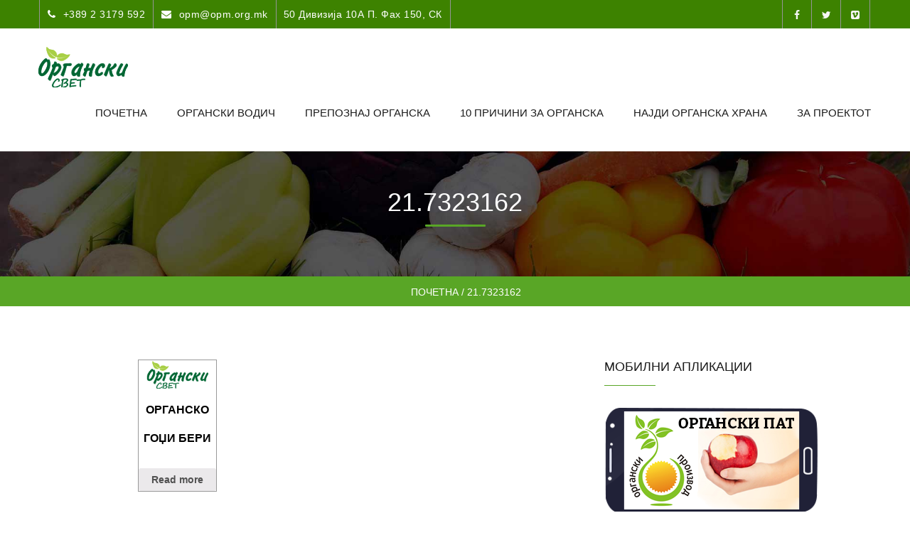

--- FILE ---
content_type: text/html; charset=UTF-8
request_url: https://organskisvet.mk/longitude/21-7323162/
body_size: 61456
content:
<!DOCTYPE html>

<html lang="en-US" >
<head>
	<!-- Basic Page Needs
  ================================================== -->
	<meta charset="UTF-8">
	<link rel="pingback" href="https://organskisvet.mk/xmlrpc.php">
	
    <!-- Mobile Specific Metas
  ================================================== -->
    <meta name="viewport" content="width=device-width, initial-scale=1, maximum-scale=1">

	<style>
	.title {
		.rsswidget {
		span.current {
		h1,h2,h3,h4,h5,h6 {
		th {
		#page-title-banner.blog-detail {
	</style>
	<title>21.7323162 &#8211; Органски свет</title>
<meta name='robots' content='max-image-preview:large' />
<link rel='dns-prefetch' href='//fonts.googleapis.com' />
<link rel="alternate" type="application/rss+xml" title="Органски свет &raquo; Feed" href="https://organskisvet.mk/feed/" />
<link rel="alternate" type="application/rss+xml" title="Органски свет &raquo; Comments Feed" href="https://organskisvet.mk/comments/feed/" />
<link rel="alternate" type="application/rss+xml" title="Органски свет &raquo; 21.7323162 longitude Feed" href="https://organskisvet.mk/longitude/21-7323162/feed/" />
		<!-- This site uses the Google Analytics by ExactMetrics plugin v7.12.1 - Using Analytics tracking - https://www.exactmetrics.com/ -->
							<script
				src="//www.googletagmanager.com/gtag/js?id=UA-72311738-2"  data-cfasync="false" data-wpfc-render="false" type="text/javascript" async></script>
			<script data-cfasync="false" data-wpfc-render="false" type="text/javascript">
				var em_version = '7.12.1';
				var em_track_user = true;
				var em_no_track_reason = '';
				
								var disableStrs = [
															'ga-disable-UA-72311738-2',
									];

				/* Function to detect opted out users */
				function __gtagTrackerIsOptedOut() {
					for (var index = 0; index < disableStrs.length; index++) {
						if (document.cookie.indexOf(disableStrs[index] + '=true') > -1) {
							return true;
						}
					}

					return false;
				}

				/* Disable tracking if the opt-out cookie exists. */
				if (__gtagTrackerIsOptedOut()) {
					for (var index = 0; index < disableStrs.length; index++) {
						window[disableStrs[index]] = true;
					}
				}

				/* Opt-out function */
				function __gtagTrackerOptout() {
					for (var index = 0; index < disableStrs.length; index++) {
						document.cookie = disableStrs[index] + '=true; expires=Thu, 31 Dec 2099 23:59:59 UTC; path=/';
						window[disableStrs[index]] = true;
					}
				}

				if ('undefined' === typeof gaOptout) {
					function gaOptout() {
						__gtagTrackerOptout();
					}
				}
								window.dataLayer = window.dataLayer || [];

				window.ExactMetricsDualTracker = {
					helpers: {},
					trackers: {},
				};
				if (em_track_user) {
					function __gtagDataLayer() {
						dataLayer.push(arguments);
					}

					function __gtagTracker(type, name, parameters) {
						if (!parameters) {
							parameters = {};
						}

						if (parameters.send_to) {
							__gtagDataLayer.apply(null, arguments);
							return;
						}

						if (type === 'event') {
							
														parameters.send_to = exactmetrics_frontend.ua;
							__gtagDataLayer(type, name, parameters);
													} else {
							__gtagDataLayer.apply(null, arguments);
						}
					}

					__gtagTracker('js', new Date());
					__gtagTracker('set', {
						'developer_id.dNDMyYj': true,
											});
															__gtagTracker('config', 'UA-72311738-2', {"forceSSL":"true"} );
										window.gtag = __gtagTracker;										(function () {
						/* https://developers.google.com/analytics/devguides/collection/analyticsjs/ */
						/* ga and __gaTracker compatibility shim. */
						var noopfn = function () {
							return null;
						};
						var newtracker = function () {
							return new Tracker();
						};
						var Tracker = function () {
							return null;
						};
						var p = Tracker.prototype;
						p.get = noopfn;
						p.set = noopfn;
						p.send = function () {
							var args = Array.prototype.slice.call(arguments);
							args.unshift('send');
							__gaTracker.apply(null, args);
						};
						var __gaTracker = function () {
							var len = arguments.length;
							if (len === 0) {
								return;
							}
							var f = arguments[len - 1];
							if (typeof f !== 'object' || f === null || typeof f.hitCallback !== 'function') {
								if ('send' === arguments[0]) {
									var hitConverted, hitObject = false, action;
									if ('event' === arguments[1]) {
										if ('undefined' !== typeof arguments[3]) {
											hitObject = {
												'eventAction': arguments[3],
												'eventCategory': arguments[2],
												'eventLabel': arguments[4],
												'value': arguments[5] ? arguments[5] : 1,
											}
										}
									}
									if ('pageview' === arguments[1]) {
										if ('undefined' !== typeof arguments[2]) {
											hitObject = {
												'eventAction': 'page_view',
												'page_path': arguments[2],
											}
										}
									}
									if (typeof arguments[2] === 'object') {
										hitObject = arguments[2];
									}
									if (typeof arguments[5] === 'object') {
										Object.assign(hitObject, arguments[5]);
									}
									if ('undefined' !== typeof arguments[1].hitType) {
										hitObject = arguments[1];
										if ('pageview' === hitObject.hitType) {
											hitObject.eventAction = 'page_view';
										}
									}
									if (hitObject) {
										action = 'timing' === arguments[1].hitType ? 'timing_complete' : hitObject.eventAction;
										hitConverted = mapArgs(hitObject);
										__gtagTracker('event', action, hitConverted);
									}
								}
								return;
							}

							function mapArgs(args) {
								var arg, hit = {};
								var gaMap = {
									'eventCategory': 'event_category',
									'eventAction': 'event_action',
									'eventLabel': 'event_label',
									'eventValue': 'event_value',
									'nonInteraction': 'non_interaction',
									'timingCategory': 'event_category',
									'timingVar': 'name',
									'timingValue': 'value',
									'timingLabel': 'event_label',
									'page': 'page_path',
									'location': 'page_location',
									'title': 'page_title',
								};
								for (arg in args) {
																		if (!(!args.hasOwnProperty(arg) || !gaMap.hasOwnProperty(arg))) {
										hit[gaMap[arg]] = args[arg];
									} else {
										hit[arg] = args[arg];
									}
								}
								return hit;
							}

							try {
								f.hitCallback();
							} catch (ex) {
							}
						};
						__gaTracker.create = newtracker;
						__gaTracker.getByName = newtracker;
						__gaTracker.getAll = function () {
							return [];
						};
						__gaTracker.remove = noopfn;
						__gaTracker.loaded = true;
						window['__gaTracker'] = __gaTracker;
					})();
									} else {
										console.log("");
					(function () {
						function __gtagTracker() {
							return null;
						}

						window['__gtagTracker'] = __gtagTracker;
						window['gtag'] = __gtagTracker;
					})();
									}
			</script>
				<!-- / Google Analytics by ExactMetrics -->
		<script type="text/javascript">
window._wpemojiSettings = {"baseUrl":"https:\/\/s.w.org\/images\/core\/emoji\/14.0.0\/72x72\/","ext":".png","svgUrl":"https:\/\/s.w.org\/images\/core\/emoji\/14.0.0\/svg\/","svgExt":".svg","source":{"concatemoji":"https:\/\/organskisvet.mk\/wp-includes\/js\/wp-emoji-release.min.js?ver=6.1.9"}};
/*! This file is auto-generated */
!function(e,a,t){var n,r,o,i=a.createElement("canvas"),p=i.getContext&&i.getContext("2d");function s(e,t){var a=String.fromCharCode,e=(p.clearRect(0,0,i.width,i.height),p.fillText(a.apply(this,e),0,0),i.toDataURL());return p.clearRect(0,0,i.width,i.height),p.fillText(a.apply(this,t),0,0),e===i.toDataURL()}function c(e){var t=a.createElement("script");t.src=e,t.defer=t.type="text/javascript",a.getElementsByTagName("head")[0].appendChild(t)}for(o=Array("flag","emoji"),t.supports={everything:!0,everythingExceptFlag:!0},r=0;r<o.length;r++)t.supports[o[r]]=function(e){if(p&&p.fillText)switch(p.textBaseline="top",p.font="600 32px Arial",e){case"flag":return s([127987,65039,8205,9895,65039],[127987,65039,8203,9895,65039])?!1:!s([55356,56826,55356,56819],[55356,56826,8203,55356,56819])&&!s([55356,57332,56128,56423,56128,56418,56128,56421,56128,56430,56128,56423,56128,56447],[55356,57332,8203,56128,56423,8203,56128,56418,8203,56128,56421,8203,56128,56430,8203,56128,56423,8203,56128,56447]);case"emoji":return!s([129777,127995,8205,129778,127999],[129777,127995,8203,129778,127999])}return!1}(o[r]),t.supports.everything=t.supports.everything&&t.supports[o[r]],"flag"!==o[r]&&(t.supports.everythingExceptFlag=t.supports.everythingExceptFlag&&t.supports[o[r]]);t.supports.everythingExceptFlag=t.supports.everythingExceptFlag&&!t.supports.flag,t.DOMReady=!1,t.readyCallback=function(){t.DOMReady=!0},t.supports.everything||(n=function(){t.readyCallback()},a.addEventListener?(a.addEventListener("DOMContentLoaded",n,!1),e.addEventListener("load",n,!1)):(e.attachEvent("onload",n),a.attachEvent("onreadystatechange",function(){"complete"===a.readyState&&t.readyCallback()})),(e=t.source||{}).concatemoji?c(e.concatemoji):e.wpemoji&&e.twemoji&&(c(e.twemoji),c(e.wpemoji)))}(window,document,window._wpemojiSettings);
</script>
<style type="text/css">
img.wp-smiley,
img.emoji {
	display: inline !important;
	border: none !important;
	box-shadow: none !important;
	height: 1em !important;
	width: 1em !important;
	margin: 0 0.07em !important;
	vertical-align: -0.1em !important;
	background: none !important;
	padding: 0 !important;
}
</style>
	<link rel='stylesheet' id='wp-block-library-css' href='https://organskisvet.mk/wp-includes/css/dist/block-library/style.min.css?ver=6.1.9' type='text/css' media='all' />
<link rel='stylesheet' id='wc-blocks-vendors-style-css' href='https://organskisvet.mk/wp-content/plugins/woocommerce/packages/woocommerce-blocks/build/wc-blocks-vendors-style.css?ver=8.9.4' type='text/css' media='all' />
<link rel='stylesheet' id='wc-blocks-style-css' href='https://organskisvet.mk/wp-content/plugins/woocommerce/packages/woocommerce-blocks/build/wc-blocks-style.css?ver=8.9.4' type='text/css' media='all' />
<link rel='stylesheet' id='classic-theme-styles-css' href='https://organskisvet.mk/wp-includes/css/classic-themes.min.css?ver=1' type='text/css' media='all' />
<style id='global-styles-inline-css' type='text/css'>
body{--wp--preset--color--black: #000000;--wp--preset--color--cyan-bluish-gray: #abb8c3;--wp--preset--color--white: #ffffff;--wp--preset--color--pale-pink: #f78da7;--wp--preset--color--vivid-red: #cf2e2e;--wp--preset--color--luminous-vivid-orange: #ff6900;--wp--preset--color--luminous-vivid-amber: #fcb900;--wp--preset--color--light-green-cyan: #7bdcb5;--wp--preset--color--vivid-green-cyan: #00d084;--wp--preset--color--pale-cyan-blue: #8ed1fc;--wp--preset--color--vivid-cyan-blue: #0693e3;--wp--preset--color--vivid-purple: #9b51e0;--wp--preset--gradient--vivid-cyan-blue-to-vivid-purple: linear-gradient(135deg,rgba(6,147,227,1) 0%,rgb(155,81,224) 100%);--wp--preset--gradient--light-green-cyan-to-vivid-green-cyan: linear-gradient(135deg,rgb(122,220,180) 0%,rgb(0,208,130) 100%);--wp--preset--gradient--luminous-vivid-amber-to-luminous-vivid-orange: linear-gradient(135deg,rgba(252,185,0,1) 0%,rgba(255,105,0,1) 100%);--wp--preset--gradient--luminous-vivid-orange-to-vivid-red: linear-gradient(135deg,rgba(255,105,0,1) 0%,rgb(207,46,46) 100%);--wp--preset--gradient--very-light-gray-to-cyan-bluish-gray: linear-gradient(135deg,rgb(238,238,238) 0%,rgb(169,184,195) 100%);--wp--preset--gradient--cool-to-warm-spectrum: linear-gradient(135deg,rgb(74,234,220) 0%,rgb(151,120,209) 20%,rgb(207,42,186) 40%,rgb(238,44,130) 60%,rgb(251,105,98) 80%,rgb(254,248,76) 100%);--wp--preset--gradient--blush-light-purple: linear-gradient(135deg,rgb(255,206,236) 0%,rgb(152,150,240) 100%);--wp--preset--gradient--blush-bordeaux: linear-gradient(135deg,rgb(254,205,165) 0%,rgb(254,45,45) 50%,rgb(107,0,62) 100%);--wp--preset--gradient--luminous-dusk: linear-gradient(135deg,rgb(255,203,112) 0%,rgb(199,81,192) 50%,rgb(65,88,208) 100%);--wp--preset--gradient--pale-ocean: linear-gradient(135deg,rgb(255,245,203) 0%,rgb(182,227,212) 50%,rgb(51,167,181) 100%);--wp--preset--gradient--electric-grass: linear-gradient(135deg,rgb(202,248,128) 0%,rgb(113,206,126) 100%);--wp--preset--gradient--midnight: linear-gradient(135deg,rgb(2,3,129) 0%,rgb(40,116,252) 100%);--wp--preset--duotone--dark-grayscale: url('#wp-duotone-dark-grayscale');--wp--preset--duotone--grayscale: url('#wp-duotone-grayscale');--wp--preset--duotone--purple-yellow: url('#wp-duotone-purple-yellow');--wp--preset--duotone--blue-red: url('#wp-duotone-blue-red');--wp--preset--duotone--midnight: url('#wp-duotone-midnight');--wp--preset--duotone--magenta-yellow: url('#wp-duotone-magenta-yellow');--wp--preset--duotone--purple-green: url('#wp-duotone-purple-green');--wp--preset--duotone--blue-orange: url('#wp-duotone-blue-orange');--wp--preset--font-size--small: 13px;--wp--preset--font-size--medium: 20px;--wp--preset--font-size--large: 36px;--wp--preset--font-size--x-large: 42px;--wp--preset--spacing--20: 0.44rem;--wp--preset--spacing--30: 0.67rem;--wp--preset--spacing--40: 1rem;--wp--preset--spacing--50: 1.5rem;--wp--preset--spacing--60: 2.25rem;--wp--preset--spacing--70: 3.38rem;--wp--preset--spacing--80: 5.06rem;}:where(.is-layout-flex){gap: 0.5em;}body .is-layout-flow > .alignleft{float: left;margin-inline-start: 0;margin-inline-end: 2em;}body .is-layout-flow > .alignright{float: right;margin-inline-start: 2em;margin-inline-end: 0;}body .is-layout-flow > .aligncenter{margin-left: auto !important;margin-right: auto !important;}body .is-layout-constrained > .alignleft{float: left;margin-inline-start: 0;margin-inline-end: 2em;}body .is-layout-constrained > .alignright{float: right;margin-inline-start: 2em;margin-inline-end: 0;}body .is-layout-constrained > .aligncenter{margin-left: auto !important;margin-right: auto !important;}body .is-layout-constrained > :where(:not(.alignleft):not(.alignright):not(.alignfull)){max-width: var(--wp--style--global--content-size);margin-left: auto !important;margin-right: auto !important;}body .is-layout-constrained > .alignwide{max-width: var(--wp--style--global--wide-size);}body .is-layout-flex{display: flex;}body .is-layout-flex{flex-wrap: wrap;align-items: center;}body .is-layout-flex > *{margin: 0;}:where(.wp-block-columns.is-layout-flex){gap: 2em;}.has-black-color{color: var(--wp--preset--color--black) !important;}.has-cyan-bluish-gray-color{color: var(--wp--preset--color--cyan-bluish-gray) !important;}.has-white-color{color: var(--wp--preset--color--white) !important;}.has-pale-pink-color{color: var(--wp--preset--color--pale-pink) !important;}.has-vivid-red-color{color: var(--wp--preset--color--vivid-red) !important;}.has-luminous-vivid-orange-color{color: var(--wp--preset--color--luminous-vivid-orange) !important;}.has-luminous-vivid-amber-color{color: var(--wp--preset--color--luminous-vivid-amber) !important;}.has-light-green-cyan-color{color: var(--wp--preset--color--light-green-cyan) !important;}.has-vivid-green-cyan-color{color: var(--wp--preset--color--vivid-green-cyan) !important;}.has-pale-cyan-blue-color{color: var(--wp--preset--color--pale-cyan-blue) !important;}.has-vivid-cyan-blue-color{color: var(--wp--preset--color--vivid-cyan-blue) !important;}.has-vivid-purple-color{color: var(--wp--preset--color--vivid-purple) !important;}.has-black-background-color{background-color: var(--wp--preset--color--black) !important;}.has-cyan-bluish-gray-background-color{background-color: var(--wp--preset--color--cyan-bluish-gray) !important;}.has-white-background-color{background-color: var(--wp--preset--color--white) !important;}.has-pale-pink-background-color{background-color: var(--wp--preset--color--pale-pink) !important;}.has-vivid-red-background-color{background-color: var(--wp--preset--color--vivid-red) !important;}.has-luminous-vivid-orange-background-color{background-color: var(--wp--preset--color--luminous-vivid-orange) !important;}.has-luminous-vivid-amber-background-color{background-color: var(--wp--preset--color--luminous-vivid-amber) !important;}.has-light-green-cyan-background-color{background-color: var(--wp--preset--color--light-green-cyan) !important;}.has-vivid-green-cyan-background-color{background-color: var(--wp--preset--color--vivid-green-cyan) !important;}.has-pale-cyan-blue-background-color{background-color: var(--wp--preset--color--pale-cyan-blue) !important;}.has-vivid-cyan-blue-background-color{background-color: var(--wp--preset--color--vivid-cyan-blue) !important;}.has-vivid-purple-background-color{background-color: var(--wp--preset--color--vivid-purple) !important;}.has-black-border-color{border-color: var(--wp--preset--color--black) !important;}.has-cyan-bluish-gray-border-color{border-color: var(--wp--preset--color--cyan-bluish-gray) !important;}.has-white-border-color{border-color: var(--wp--preset--color--white) !important;}.has-pale-pink-border-color{border-color: var(--wp--preset--color--pale-pink) !important;}.has-vivid-red-border-color{border-color: var(--wp--preset--color--vivid-red) !important;}.has-luminous-vivid-orange-border-color{border-color: var(--wp--preset--color--luminous-vivid-orange) !important;}.has-luminous-vivid-amber-border-color{border-color: var(--wp--preset--color--luminous-vivid-amber) !important;}.has-light-green-cyan-border-color{border-color: var(--wp--preset--color--light-green-cyan) !important;}.has-vivid-green-cyan-border-color{border-color: var(--wp--preset--color--vivid-green-cyan) !important;}.has-pale-cyan-blue-border-color{border-color: var(--wp--preset--color--pale-cyan-blue) !important;}.has-vivid-cyan-blue-border-color{border-color: var(--wp--preset--color--vivid-cyan-blue) !important;}.has-vivid-purple-border-color{border-color: var(--wp--preset--color--vivid-purple) !important;}.has-vivid-cyan-blue-to-vivid-purple-gradient-background{background: var(--wp--preset--gradient--vivid-cyan-blue-to-vivid-purple) !important;}.has-light-green-cyan-to-vivid-green-cyan-gradient-background{background: var(--wp--preset--gradient--light-green-cyan-to-vivid-green-cyan) !important;}.has-luminous-vivid-amber-to-luminous-vivid-orange-gradient-background{background: var(--wp--preset--gradient--luminous-vivid-amber-to-luminous-vivid-orange) !important;}.has-luminous-vivid-orange-to-vivid-red-gradient-background{background: var(--wp--preset--gradient--luminous-vivid-orange-to-vivid-red) !important;}.has-very-light-gray-to-cyan-bluish-gray-gradient-background{background: var(--wp--preset--gradient--very-light-gray-to-cyan-bluish-gray) !important;}.has-cool-to-warm-spectrum-gradient-background{background: var(--wp--preset--gradient--cool-to-warm-spectrum) !important;}.has-blush-light-purple-gradient-background{background: var(--wp--preset--gradient--blush-light-purple) !important;}.has-blush-bordeaux-gradient-background{background: var(--wp--preset--gradient--blush-bordeaux) !important;}.has-luminous-dusk-gradient-background{background: var(--wp--preset--gradient--luminous-dusk) !important;}.has-pale-ocean-gradient-background{background: var(--wp--preset--gradient--pale-ocean) !important;}.has-electric-grass-gradient-background{background: var(--wp--preset--gradient--electric-grass) !important;}.has-midnight-gradient-background{background: var(--wp--preset--gradient--midnight) !important;}.has-small-font-size{font-size: var(--wp--preset--font-size--small) !important;}.has-medium-font-size{font-size: var(--wp--preset--font-size--medium) !important;}.has-large-font-size{font-size: var(--wp--preset--font-size--large) !important;}.has-x-large-font-size{font-size: var(--wp--preset--font-size--x-large) !important;}
.wp-block-navigation a:where(:not(.wp-element-button)){color: inherit;}
:where(.wp-block-columns.is-layout-flex){gap: 2em;}
.wp-block-pullquote{font-size: 1.5em;line-height: 1.6;}
</style>
<link rel='stylesheet' id='contact-form-7-css' href='https://organskisvet.mk/wp-content/plugins/contact-form-7/includes/css/styles.css?ver=5.7.2' type='text/css' media='all' />
<link rel='stylesheet' id='woof-css' href='https://organskisvet.mk/wp-content/plugins/woocommerce-products-filter/css/front.css?ver=1.3.2' type='text/css' media='all' />
<style id='woof-inline-css' type='text/css'>

.woof_products_top_panel li span, .woof_products_top_panel2 li span{background: url(https://organskisvet.mk/wp-content/plugins/woocommerce-products-filter/img/delete.png);background-size: 14px 14px;background-repeat: no-repeat;background-position: right;}
.woof_edit_view{
                    display: none;
                }
.widget li {     border-bottom: 1px solid #FFF;      color: #000;    font-size: 12px;     font-style: italic;     list-style: none; }
.jx-sidebar-block {
    overflow: visible;
}
</style>
<link rel='stylesheet' id='chosen-drop-down-css' href='https://organskisvet.mk/wp-content/plugins/woocommerce-products-filter/js/chosen/chosen.min.css?ver=1.3.2' type='text/css' media='all' />
<link rel='stylesheet' id='plainoverlay-css' href='https://organskisvet.mk/wp-content/plugins/woocommerce-products-filter/css/plainoverlay.css?ver=1.3.2' type='text/css' media='all' />
<link rel='stylesheet' id='icheck-jquery-color-css' href='https://organskisvet.mk/wp-content/plugins/woocommerce-products-filter/js/icheck/skins/flat/aero.css?ver=1.3.2' type='text/css' media='all' />
<link rel='stylesheet' id='woof_by_text_html_items-css' href='https://organskisvet.mk/wp-content/plugins/woocommerce-products-filter/ext/by_text/assets/css/front.css?ver=1.3.2' type='text/css' media='all' />
<link rel='stylesheet' id='woof_label_html_items-css' href='https://organskisvet.mk/wp-content/plugins/woocommerce-products-filter/ext/label/css/html_types/label.css?ver=1.3.2' type='text/css' media='all' />
<link rel='stylesheet' id='woocommerce-layout-css' href='https://organskisvet.mk/wp-content/plugins/woocommerce/assets/css/woocommerce-layout.css?ver=7.2.3' type='text/css' media='all' />
<link rel='stylesheet' id='woocommerce-smallscreen-css' href='https://organskisvet.mk/wp-content/plugins/woocommerce/assets/css/woocommerce-smallscreen.css?ver=7.2.3' type='text/css' media='only screen and (max-width: 768px)' />
<link rel='stylesheet' id='woocommerce-general-css' href='https://organskisvet.mk/wp-content/plugins/woocommerce/assets/css/woocommerce.css?ver=7.2.3' type='text/css' media='all' />
<style id='woocommerce-inline-inline-css' type='text/css'>
.woocommerce form .form-row .required { visibility: visible; }
</style>
<link rel='stylesheet' id='gardening-fonts-css' href='https://fonts.googleapis.com/css?family=Raleway%3A400%2C200%2C300%2C500%2C600%2C700%2C800%2C900&#038;subset=latin%2Clatin-ext' type='text/css' media='all' />
<link rel='stylesheet' id='css-css' href='https://organskisvet.mk/wp-content/themes/gardening/css/css.css?ver=2' type='text/css' media='screen' />
<link rel='stylesheet' id='style-main-css' href='https://organskisvet.mk/wp-content/themes/gardening/style.css?ver=6.1.9' type='text/css' media='all' />
<link rel='stylesheet' id='bootstrap-css' href='https://organskisvet.mk/wp-content/themes/gardening/css/bootstrap.min.css?ver=3' type='text/css' media='screen' />
<link rel='stylesheet' id='theme-css' href='https://organskisvet.mk/wp-content/themes/gardening/css/theme.css?ver=4' type='text/css' media='screen' />
<link rel='stylesheet' id='theme-animate-css' href='https://organskisvet.mk/wp-content/themes/gardening/css/theme-animate.css?ver=5' type='text/css' media='screen' />
<link rel='stylesheet' id='theme-elements-css' href='https://organskisvet.mk/wp-content/themes/gardening/css/theme-elements.css?ver=6' type='text/css' media='screen' />
<link rel='stylesheet' id='plugins-css' href='https://organskisvet.mk/wp-content/themes/gardening/css/plugins.css?ver=7' type='text/css' media='screen' />
<link rel='stylesheet' id='sun-css' href='https://organskisvet.mk/wp-content/themes/gardening/css/sun.css?ver=8' type='text/css' media='screen' />
<link rel='stylesheet' id='font-awesome-css' href='https://organskisvet.mk/wp-content/themes/gardening/css/font-awesome.css?ver=9' type='text/css' media='screen' />
<link rel='stylesheet' id='flaticon-css' href='https://organskisvet.mk/wp-content/themes/gardening/css/flaticon.css?ver=10' type='text/css' media='screen' />
<link rel='stylesheet' id='skeleton-css' href='https://organskisvet.mk/wp-content/themes/gardening/css/skeleton.css?ver=11' type='text/css' media='screen' />
<link rel='stylesheet' id='flexslider-css' href='https://organskisvet.mk/wp-content/themes/gardening/css/flexslider.css?ver=12' type='text/css' media='screen' />
<link rel='stylesheet' id='hover-min-css' href='https://organskisvet.mk/wp-content/themes/gardening/css/hover-min.css?ver=13' type='text/css' media='screen' />
<link rel='stylesheet' id='owl-css' href='https://organskisvet.mk/wp-content/themes/gardening/css/owl.css?ver=14' type='text/css' media='screen' />
<link rel='stylesheet' id='prettyPhoto-css' href='https://organskisvet.mk/wp-content/themes/gardening/css/prettyPhoto.css?ver=15' type='text/css' media='screen' />
<link rel='stylesheet' id='settings-css' href='https://organskisvet.mk/wp-content/themes/gardening/css/settings.css?ver=16' type='text/css' media='screen' />
<link rel='stylesheet' id='owl-carousel-css' href='https://organskisvet.mk/wp-content/themes/gardening/css/owl.carousel.css?ver=17' type='text/css' media='screen' />
<link rel='stylesheet' id='owl-theme-css' href='https://organskisvet.mk/wp-content/themes/gardening/css/owl.theme.css?ver=18' type='text/css' media='screen' />
<link rel='stylesheet' id='animate-css' href='https://organskisvet.mk/wp-content/themes/gardening/css/animate.css?ver=19' type='text/css' media='screen' />
<link rel='stylesheet' id='theme-responsive-css' href='https://organskisvet.mk/wp-content/themes/gardening/css/theme-responsive.css?ver=20' type='text/css' media='screen' />
<link rel='stylesheet' id='masterslider-css' href='https://organskisvet.mk/wp-content/themes/gardening/css/ms-style/masterslider.css?ver=21' type='text/css' media='screen' />
<link rel='stylesheet' id='ms-layers-style-css' href='https://organskisvet.mk/wp-content/themes/gardening/css/ms-style/ms-layers-style.css?ver=22' type='text/css' media='screen' />
<link rel='stylesheet' id='light-3-style-css' href='https://organskisvet.mk/wp-content/themes/gardening/css/ms-skins/light-3/style.css?ver=23' type='text/css' media='screen' />
<link rel='stylesheet' id='black-2-style-css' href='https://organskisvet.mk/wp-content/themes/gardening/css/ms-skins/black-2/style.css?ver=24' type='text/css' media='screen' />
<link rel='stylesheet' id='owl-transitions-css' href='https://organskisvet.mk/wp-content/themes/gardening/css/owl.transitions.css?ver=25' type='text/css' media='screen' />
<link rel='stylesheet' id='loader-css' href='https://organskisvet.mk/wp-content/themes/gardening/css/loader.css?ver=26' type='text/css' media='screen' />
<link rel='stylesheet' id='customs-css' href='https://organskisvet.mk/wp-content/themes/gardening/css/customs.css?ver=27' type='text/css' media='screen' />
<script type='text/javascript' id='woof-husky-js-extra'>
/* <![CDATA[ */
var woof_husky_txt = {"ajax_url":"https:\/\/organskisvet.mk\/wp-admin\/admin-ajax.php","plugin_uri":"https:\/\/organskisvet.mk\/wp-content\/plugins\/woocommerce-products-filter\/ext\/by_text\/","loader":"https:\/\/organskisvet.mk\/wp-content\/plugins\/woocommerce-products-filter\/ext\/by_text\/assets\/img\/ajax-loader.gif","not_found":"Nothing found!","prev":"Prev","next":"Next","site_link":"https:\/\/organskisvet.mk","default_data":{"placeholder":"\u041f\u0440\u0435\u0431\u0430\u0440\u0430\u0458 (\u043f\u0440\u043e\u0434\u0430\u0432\u043d\u0438\u0446\u0430, \u043f\u0440\u043e\u0438\u0437\u0432\u043e\u0434\u0438\u0442\u0435\u043b ...)","behavior":"title","search_by_full_word":"0","autocomplete":"1","how_to_open_links":"0","taxonomy_compatibility":0,"sku_compatibility":"0","custom_fields":"","search_desc_variant":0,"view_text_length":10,"min_symbols":3,"max_posts":10,"image":"","notes_for_customer":"","template":"default","max_open_height":300,"page":0}};
/* ]]> */
</script>
<script type='text/javascript' src='https://organskisvet.mk/wp-content/plugins/woocommerce-products-filter/ext/by_text/assets/js/husky.js?ver=1.3.2' id='woof-husky-js'></script>
<script type='text/javascript' src='https://organskisvet.mk/wp-content/plugins/google-analytics-dashboard-for-wp/assets/js/frontend-gtag.min.js?ver=7.12.1' id='exactmetrics-frontend-script-js'></script>
<script data-cfasync="false" data-wpfc-render="false" type="text/javascript" id='exactmetrics-frontend-script-js-extra'>/* <![CDATA[ */
var exactmetrics_frontend = {"js_events_tracking":"true","download_extensions":"zip,mp3,mpeg,pdf,docx,pptx,xlsx,rar","inbound_paths":"[{\"path\":\"\\\/go\\\/\",\"label\":\"affiliate\"},{\"path\":\"\\\/recommend\\\/\",\"label\":\"affiliate\"}]","home_url":"https:\/\/organskisvet.mk","hash_tracking":"false","ua":"UA-72311738-2","v4_id":""};/* ]]> */
</script>
<script type='text/javascript' src='https://organskisvet.mk/wp-includes/js/jquery/jquery.min.js?ver=3.6.1' id='jquery-core-js'></script>
<script type='text/javascript' src='https://organskisvet.mk/wp-includes/js/jquery/jquery-migrate.min.js?ver=3.3.2' id='jquery-migrate-js'></script>
<link rel="https://api.w.org/" href="https://organskisvet.mk/wp-json/" /><link rel="alternate" type="application/json" href="https://organskisvet.mk/wp-json/wp/v2/pa_longitude/617" /><link rel="EditURI" type="application/rsd+xml" title="RSD" href="https://organskisvet.mk/xmlrpc.php?rsd" />
<link rel="wlwmanifest" type="application/wlwmanifest+xml" href="https://organskisvet.mk/wp-includes/wlwmanifest.xml" />
<meta name="generator" content="WordPress 6.1.9" />
<meta name="generator" content="WooCommerce 7.2.3" />
 
		<style type="text/css">
			.social-ring:after {
				 clear: both;
			}
				   
			.social-ring:before,
			.social-ring:after {
				 content: "";
				 display: table;
			}
			
			.social-ring {
				margin: 0 0 0.5em !important;
				padding: 0 !important;
				line-height: 20px !important;
				height: auto;
				font-size: 11px;
			}
			.social-ring-button {
				float: left !important;
								height: 30px;
								margin: 0 5px 0 0 !important;
				padding: 0 !important;
			}
			.social-ring .social-ring-button iframe {
				max-width: none !important;
			}
		</style>
		<noscript><style>.woocommerce-product-gallery{ opacity: 1 !important; }</style></noscript>
			<style type="text/css" id="wp-custom-css">
			/*
You can add your own CSS here.

Click the help icon above to learn more.
*/
.woocommerce ul.products {
    margin: 0 0 1em;
    padding: 0px 16.5455%;
    list-style: none outside;
    clear: both;
}

.woocommerce .woocommerce-result-count {
    margin: 0 0 1em;
    display: none;
}

.woocommerce .woocommerce-ordering {
    display: none;
}

.woocommerce div.product .woocommerce-tabs ul.tabs {
    display: none;
}

.woocommerce-Tabs-panel h2 {
    display: none;
}

.related{
    display: none;
}

.woocommerce .woocommerce-breadcrumb a {
    color: #fff;
}

.woocommerce div.product {
    position: relative;
    width: 500px;
    max-width: 1000px;
    padding-left: 3em;
    padding-right: 3em;
    margin-left: 100px;
    margin-right: 100px;
    border: none;
    top: 50%;
    left: 50%;
    margin: 40px 0 40px -250px;
}

.woocommerce .woocommerce-breadcrumb {

    background: #59a626;
    color: #fff;
    text-align: center;
    min-height: 37px;
    margin: 0;
    padding: 0;
    position: relative;
    width: 100% !important;
    font-family: Arial, Verdana, sans-serif;
    font-size: 14px;
    text-transform: uppercase;
    padding-top: 15px;
    padding-bottom: 15px;
    float: left;
    margin-bottom: 30px;
}

.woocommerce table.shop_attributes tr:nth-child(even) th {
     background: #59a626;
}

.woocommerce #content div.product div.images, .woocommerce div.product div.images, .woocommerce-page #content div.product div.images, .woocommerce-page div.product div.images {
    float: left;
    width: 48%;
    margin-top: 10px;
}

woocommerce-Tabs-panel h2 {
    display: none;
}

.woocommerce-products-header {
	display: none;
}

.widget li a {
    padding-top: 0px;
}

.woocommerce #respond input#submit, .woocommerce a.button, .woocommerce button.button, .woocommerce input.button {
    font-size: 100%;
    margin: 0;
    line-height: 1;
    cursor: pointer;
    position: relative;
    text-decoration: none;
    overflow: visible;
    padding: .618em 1em;
    font-weight: 700;
    border-radius: 3px;
    left: auto;
    color: #515151;
    background-color: #ebe9eb;
    border: 0;
    white-space: nowrap;
    display: inline-block;
    background-image: none;
    -webkit-box-shadow: none;
    box-shadow: none;
    text-shadow: none;
    width: 100%;
    text-align: center;
}

.woocommerce ul.products li.product a img {
    width: 80%;
    height: auto;
	display:block;
    margin: 0 0 1em;
    -webkit-box-shadow: none;
    box-shadow: none;
    margin-left: auto;
    margin-right: auto;
}

.woocommerce ul.products li.product .woocommerce-loop-category__title, .woocommerce ul.products li.product .woocommerce-loop-product__title, .woocommerce ul.products li.product h3 {
    padding: 0.5em 0;
    margin: 0;
    font-size: 16px;
}

.woocommerce-loop-product__title {
    padding: 1.5em 0;
    margin: 0;
    font-size: 16px;
    text-align: center;
    font-weight: bold;
	text-transform: uppercase;
}

.woof_products_top_panel {
    overflow: hidden;
    line-height: 32px;
    margin: 5px 0 15px 0;
    display: none;
    position: relative;
    z-index: 99;
    margin: auto;
    padding: 10px;
    width: 20%;
}
	

.woof_products_top_panel li span {
    text-transform: uppercase;
}

.product_meta span.posted_in {
    font-size: 0;
}

.product_meta span.posted_in a {
    font-size: initial;
}

table.woocommerce.maplegend tr td {
    padding : 0;
}

button.button.woof_submit_search_form {
    visibility: hidden;
}

button.button.woof_submit_search_form:after {
    background: #eee;
    border: 1px solid #aaa;
    border-top: 1px solid #ccc;
    border-left: 1px solid #ccc;
    -moz-border-radius: 3px;
    -webkit-border-radius: 3px;
    border-radius: 3px;
    color: #444;
    display: inline-block;
    font-size: 11px;
    font-weight: bold;
    text-decoration: none;
    cursor: pointer;
    margin-bottom: 10px;
    line-height: normal;
    padding: 8px 10px;
    font-family: Arial, Verdana, sans-serif;
    content: "Пребарај";
    margin-left: -30px;
visibility:visible;
}
		</style>
		
	<script>
  (function(i,s,o,g,r,a,m){i['GoogleAnalyticsObject']=r;i[r]=i[r]||function(){
  (i[r].q=i[r].q||[]).push(arguments)},i[r].l=1*new Date();a=s.createElement(o),
  m=s.getElementsByTagName(o)[0];a.async=1;a.src=g;m.parentNode.insertBefore(a,m)
  })(window,document,'script','https://www.google-analytics.com/analytics.js','ga');

  ga('create', 'UA-85077865-1', 'auto');
  ga('send', 'pageview');

	</script>
</head>
<body class="theme-gardening woocommerce woocommerce-page woocommerce-no-js">

<!-- Page Loader
========================================================= -->
<!-- /End of Page loader
========================================================= -->

<!--button-->
<button class="slicknav_btn">
    <i class="fa fa-tasks"></i>
</button>
        <!-- Item 1 -->
        <div class="menu-glavno-meni-container"><ul id="mobile-menu" class="slicknav menu"><li id="menu-item-414" class="menu-item menu-item-type-post_type menu-item-object-page menu-item-home menu-item-414"><a href="https://organskisvet.mk/">Почетна</a></li>
<li id="menu-item-542" class="menu-item menu-item-type-custom menu-item-object-custom menu-item-has-children menu-item-542"><a href="http://organskisvet.mk/shto-e-organska-hrana">Органски водич</a>
<ul class="sub-menu">
	<li id="menu-item-560" class="menu-item menu-item-type-post_type menu-item-object-page menu-item-560"><a href="https://organskisvet.mk/shto-e-organska-hrana/">Што е органска храна?</a></li>
	<li id="menu-item-631" class="menu-item menu-item-type-post_type menu-item-object-page menu-item-631"><a href="https://organskisvet.mk/chesto-postavuvani-prshana/">Често поставувани прашања</a></li>
</ul>
</li>
<li id="menu-item-448" class="menu-item menu-item-type-post_type menu-item-object-page menu-item-448"><a href="https://organskisvet.mk/doznajte-kako-da-ja-prepoznaete-organskata-hrana/">Препознај органска</a></li>
<li id="menu-item-650" class="menu-item menu-item-type-custom menu-item-object-custom menu-item-has-children menu-item-650"><a href="http://organskisvet.mk/5-ka-za-zdravjeto/">10 Причини за органска</a>
<ul class="sub-menu">
	<li id="menu-item-447" class="menu-item menu-item-type-post_type menu-item-object-page menu-item-447"><a href="https://organskisvet.mk/5-ka-za-zdravjeto/">5-ка за здравјето</a></li>
	<li id="menu-item-661" class="menu-item menu-item-type-post_type menu-item-object-page menu-item-661"><a href="https://organskisvet.mk/5-ka-za-zhivotnata-sredina/">5-ка за животната средина</a></li>
</ul>
</li>
<li id="menu-item-1807" class="menu-item menu-item-type-post_type menu-item-object-page menu-item-1807"><a href="https://organskisvet.mk/najdi-organska-hrana/">Најди органска храна</a></li>
<li id="menu-item-608" class="menu-item menu-item-type-custom menu-item-object-custom menu-item-has-children menu-item-608"><a href="http://organskisvet.mk/drugi-resursi">За проектот</a>
<ul class="sub-menu">
	<li id="menu-item-697" class="menu-item menu-item-type-post_type menu-item-object-page menu-item-697"><a href="https://organskisvet.mk/drugi-resursi/">Други ресурси</a></li>
	<li id="menu-item-703" class="menu-item menu-item-type-post_type menu-item-object-page menu-item-703"><a href="https://organskisvet.mk/za-kampanata/">За проектот</a></li>
	<li id="menu-item-1837" class="menu-item menu-item-type-post_type menu-item-object-page menu-item-1837"><a href="https://organskisvet.mk/vo-mediumite/">Во медиумите</a></li>
	<li id="menu-item-527" class="menu-item menu-item-type-post_type menu-item-object-page menu-item-527"><a href="https://organskisvet.mk/kontakt/">Контакт</a></li>
</ul>
</li>
</ul></div>    
<!-- BOF Header -->
			
 <!-- Top Menu -->
<div class="jx-top-menu">
	<div class="container">
		<div class="col-sm-6 left">
				<ul class="jx-left-infobar">
			
		<li><a href="#"><i class="fa fa-phone"></i><span>+389 2 3179 592</span></a></li>
					
		<li><a href="#"><i class="fa fa-envelope"></i><span>opm@opm.org.mk</span></a></li>
					
		<li><a href="#"><i class="fa fa-o-clock"></i><span>50 Дивизија 10А П. Фах 150, СК</span></a></li>
			</ul>
				</div>
		<!-- Left Items -->
		
		<div class="col-sm-6 right">
				<ul class="jx-right-infobar">
			
		<li class="hvr-bounce-in">
			<a href="https://www.facebook.com/organizacijanapotrosuvacitenamakedonija" class="hvr-wobble-vertical"><i class="fa fa-facebook"></i></a>
		</li>
					
		<li class="hvr-bounce-in">
			<a href="https://twitter.com/opmskopje" class="hvr-wobble-vertical"><i class="fa fa-twitter"></i></a>
		</li>
																			
		<li class="hvr-bounce-in">
			<a href="https://www.youtube.com/channel/UCTtFv1Y64Whpy_fVKrKG_Lw" class="hvr-wobble-vertical"><i class="fa fa-vimeo-square"></i></a>
		</li>
						<!-- Social icons-->
	</ul>		</div>
	</div>
	<!-- Right Items -->

</div>
  
<div id="navigation">     
	<nav class="navbar navbar-inverse" data-spy="affix" data-offset-top="60" data-offset-bottom="200">
	  <div class="container">
			<div class="row">
				<div class="col-sm-12">                                                                 
					<div class="navbar-header">
						  
						<a href="https://organskisvet.mk/"><img src="https://organskisvet.mk/wp-content/themes/gardening/images/header_logo.png" alt="Органски свет"></a>
											</div>
										<div id="navbar" class="navbar-collapse collapse">
						<div class="menu-glavno-meni-container"><ul id="nav" class="menu"><li class="menu-item menu-item-type-post_type menu-item-object-page menu-item-home menu-item-414"><a href="https://organskisvet.mk/">Почетна</a></li>
<li class="menu-item menu-item-type-custom menu-item-object-custom menu-item-has-children menu-item-542"><a href="http://organskisvet.mk/shto-e-organska-hrana">Органски водич</a>
<ul class="sub-menu">
	<li class="menu-item menu-item-type-post_type menu-item-object-page menu-item-560"><a href="https://organskisvet.mk/shto-e-organska-hrana/">Што е органска храна?</a></li>
	<li class="menu-item menu-item-type-post_type menu-item-object-page menu-item-631"><a href="https://organskisvet.mk/chesto-postavuvani-prshana/">Често поставувани прашања</a></li>
</ul>
</li>
<li class="menu-item menu-item-type-post_type menu-item-object-page menu-item-448"><a href="https://organskisvet.mk/doznajte-kako-da-ja-prepoznaete-organskata-hrana/">Препознај органска</a></li>
<li class="menu-item menu-item-type-custom menu-item-object-custom menu-item-has-children menu-item-650"><a href="http://organskisvet.mk/5-ka-za-zdravjeto/">10 Причини за органска</a>
<ul class="sub-menu">
	<li class="menu-item menu-item-type-post_type menu-item-object-page menu-item-447"><a href="https://organskisvet.mk/5-ka-za-zdravjeto/">5-ка за здравјето</a></li>
	<li class="menu-item menu-item-type-post_type menu-item-object-page menu-item-661"><a href="https://organskisvet.mk/5-ka-za-zhivotnata-sredina/">5-ка за животната средина</a></li>
</ul>
</li>
<li class="menu-item menu-item-type-post_type menu-item-object-page menu-item-1807"><a href="https://organskisvet.mk/najdi-organska-hrana/">Најди органска храна</a></li>
<li class="menu-item menu-item-type-custom menu-item-object-custom menu-item-has-children menu-item-608"><a href="http://organskisvet.mk/drugi-resursi">За проектот</a>
<ul class="sub-menu">
	<li class="menu-item menu-item-type-post_type menu-item-object-page menu-item-697"><a href="https://organskisvet.mk/drugi-resursi/">Други ресурси</a></li>
	<li class="menu-item menu-item-type-post_type menu-item-object-page menu-item-703"><a href="https://organskisvet.mk/za-kampanata/">За проектот</a></li>
	<li class="menu-item menu-item-type-post_type menu-item-object-page menu-item-1837"><a href="https://organskisvet.mk/vo-mediumite/">Во медиумите</a></li>
	<li class="menu-item menu-item-type-post_type menu-item-object-page menu-item-527"><a href="https://organskisvet.mk/kontakt/">Контакт</a></li>
</ul>
</li>
</ul></div>					</div>
					  
				  </div>
			</div>
	   </div>
	</nav>
</div>
    <div id="page-title-banner" class="jx-container blog-detail">
         <div class="jx-container-slope jx-top-slope jx-right-slope"></div>         
            <div class="container jx-titlebar text-center">
                <div class="col-sm-offset-2 col-sm-8">
                    <h1 class="text-center">
                        21.7323162                        <span class="title-bottom-bar"></span>
						                    </h1>
                </div>
            </div>         
         
         <!-- container slope -->
    </div>
    <div class="jx-container jx-page-titlebar">
         <div class="jx-container-slope jx-top-slope jx-right-slope"></div>         
            <div class="container jx-titlebar">
                <div class="sixteen columns">
                    <div class="jx-breadcrumb center">
                    <a href="https://organskisvet.mk/">Почетна</a><span> / 21.7323162</span></div>
              </div>
            </div>         
         
         <!-- container slope -->
    </div> 
    
    <!-- EDF Header -->
<!-- BOF Main Content -->
<div role="main" class="main no-top-padding blog-single-post">
        <!-- BOF Container Slope -->
		
	<!-- BOF Blog Articles -->
	<div class="jx-container jx-padding jx-white-bg jx-no-top-margin">
		
	<div class="jx-container-slope jx-top-slope jx-left-slope"></div>
	<!-- container slope -->
	<div class="jx-container-slope jx-bottom-slope jx-left-slope"></div>
	<!-- container slope -->
        
				<div class="container with-sidebar">
			
			
			<div class="col-sm-8">	
				
								
	<div id="post-0" class="post-0 page type-page status-publish hentry">
	
			
		<div class="jx-page-sidebar page-con">

				<div class="woocommerce columns-4 ">


        
<div class="woof_products_top_panel_content">
    </div>
<div class="woof_products_top_panel"></div><div class="woocommerce-notices-wrapper"></div><p class="woocommerce-result-count">
	Showing the single result</p>
<form class="woocommerce-ordering" method="get">
	<select name="orderby" class="orderby" aria-label="Shop order">
					<option value="menu_order"  selected='selected'>Default sorting</option>
					<option value="popularity" >Sort by popularity</option>
					<option value="date" >Sort by latest</option>
					<option value="price" >Sort by price: low to high</option>
					<option value="price-desc" >Sort by price: high to low</option>
			</select>
	<input type="hidden" name="paged" value="1" />
	</form>
<ul class="products columns-4">
<li class="product type-product post-1184 status-publish first instock product_cat-proizvoditel has-post-thumbnail shipping-taxable product-type-simple">
	<a href="https://organskisvet.mk/product/organsko-godhi-beri/" class="woocommerce-LoopProduct-link woocommerce-loop-product__link"><img width="127" height="62" src="https://organskisvet.mk/wp-content/uploads/2017/12/header_logo.png" class="attachment-woocommerce_thumbnail size-woocommerce_thumbnail" alt="" decoding="async" loading="lazy" /><h2 class="woocommerce-loop-product__title">Органско гоџи бери</h2>
</a><a href="https://organskisvet.mk/product/organsko-godhi-beri/" data-quantity="1" class="button wp-element-button product_type_simple" data-product_id="1184" data-product_sku="" aria-label="Read more about &ldquo;Органско гоџи бери&rdquo;" rel="nofollow">Read more</a></li>
</ul>
</div>			
						
		</div>
			
	</div>				
			</div>
							
							<div id="sidebar" class="col-sm-4 right">

				<div id="custom_html-3" class="widget_text jx-sidebar-block mb40 gr-widget widget_custom_html"><h6 class="jx-uppercase jx-weight-600 mb15">Мобилни апликации</h6><hr><div class="textwidget custom-html-widget"><a href="https://play.google.com/store/apps/details?id=com.organska.hrana"><img class="aligncenter" style="width: 300px; border: 0;" src="http://opm.org.mk/wp-content/uploads/2017/10/organskipat_android.png" alt="Советување преку е-пошта" /></a>
<a href="https://itunes.apple.com/ca/app/pravilna-ishrana/id1145920145?mt=8"><img class="aligncenter" style="width: 300px; border: 0;" src="http://opm.org.mk/wp-content/uploads/2017/10/pravilnaishrana_ios.png" alt="Апликација Правилна исхрана за Apple уреди" /></a>
<a href="https://play.google.com/store/apps/details?id=mk.org.opm.pravilnaishrana"><img class="aligncenter" style="width: 300px; border: 0;" src="http://opm.org.mk/wp-content/uploads/2017/10/pravilnaishrana_android.png" alt="Советување преку е-пошта" /></a></div></div>
			</div>
									
		</div>		
			</div>	
</div>	
	
    <!-- BOF Footer -->
    
    <footer class="jx-footer-section">
        <div class="jx-footer jx-container">
			<div class="container">
            
						<div class="col-md-3 col-sm-6">
				<div id="gardening_social_widget-2" class="sidebar-module gr-widget widget_gardening_social_widget"><div class="jx-footer-title"><div class="jx-title-position"><div class="jx-title">Следете нè на</div><hr class="footer-line" /></div></div><div class="jx-footer-social"><ul><li class="hvr-bounce-in"><a class="hvr-wobble-skew" href="https://www.facebook.com/organizacijanapotrosuvacitenamakedonija"><i class="fa fa-facebook"></i></a></li><li class="hvr-bounce-in"><a class="hvr-wobble-skew" href="https://twitter.com/opmskopje"><i class="fa fa-twitter"></i></a></li><li class="hvr-bounce-in"><a class="hvr-wobble-skew" href="https://www.youtube.com/channel/UCTtFv1Y64Whpy_fVKrKG_Lw"><i class="fa fa-youtube"></i></a></li></ul></div></div>			</div>
									<div class="col-md-3 col-sm-6">
				<div id="gardening_contact_widget-2" class="sidebar-module gr-widget widget_gardening_contact_widget"><div class="jx-footer-title"><div class="jx-title-position"><div class="jx-title">Контакт</div><hr class="footer-line" /></div></div> <div class="jx-footer-recent-post icon-btn-1">
                <ul><li><div class="icon"><i class="fa fa-map-marker"></i></div><div class="description"><p>50 Дивизија 10А Скопје</p></div></li><li><div class="icon"><i class="fa fa-phone"></i></div><div class="description"><p>+389 2 3179 592 / 070 266 931</p></div></li>  <li><div class="icon"><i class="fa fa-envelope-o"></i></div><div class="description"> <a href="mailto:opm@opm.org.mk">opm@opm.org.mk</a></div></li></ul></div></div>			</div>
									  
			</div>
        </div>
        
            <div class="jx-container-slope jx-bottom-slope jx-right-slope footer-bottom">
            <div class="container">
				                <div class="jx-copy-right"><a href="http://organskisvet.mk">© Организација на потрошувачите на Македонија | opm@opm.org.mk</a></div>
				            </div>
        </div>
			
    </footer>
	
    <!-- EOF Footer -->
       
	<script type="text/javascript">
		(function () {
			var c = document.body.className;
			c = c.replace(/woocommerce-no-js/, 'woocommerce-js');
			document.body.className = c;
		})();
	</script>
	<link rel='stylesheet' id='woof_tooltip-css-css' href='https://organskisvet.mk/wp-content/plugins/woocommerce-products-filter/js/tooltip/css/tooltipster.bundle.min.css?ver=1.3.2' type='text/css' media='all' />
<link rel='stylesheet' id='woof_tooltip-css-noir-css' href='https://organskisvet.mk/wp-content/plugins/woocommerce-products-filter/js/tooltip/css/plugins/tooltipster/sideTip/themes/tooltipster-sideTip-noir.min.css?ver=1.3.2' type='text/css' media='all' />
<script type='text/javascript' src='https://organskisvet.mk/wp-content/plugins/contact-form-7/includes/swv/js/index.js?ver=5.7.2' id='swv-js'></script>
<script type='text/javascript' id='contact-form-7-js-extra'>
/* <![CDATA[ */
var wpcf7 = {"api":{"root":"https:\/\/organskisvet.mk\/wp-json\/","namespace":"contact-form-7\/v1"}};
/* ]]> */
</script>
<script type='text/javascript' src='https://organskisvet.mk/wp-content/plugins/contact-form-7/includes/js/index.js?ver=5.7.2' id='contact-form-7-js'></script>
<script type='text/javascript' src='https://organskisvet.mk/wp-content/plugins/woocommerce/assets/js/jquery-blockui/jquery.blockUI.min.js?ver=2.7.0-wc.7.2.3' id='jquery-blockui-js'></script>
<script type='text/javascript' id='wc-add-to-cart-js-extra'>
/* <![CDATA[ */
var wc_add_to_cart_params = {"ajax_url":"\/wp-admin\/admin-ajax.php","wc_ajax_url":"\/?wc-ajax=%%endpoint%%","i18n_view_cart":"View cart","cart_url":"https:\/\/organskisvet.mk","is_cart":"","cart_redirect_after_add":"no"};
/* ]]> */
</script>
<script type='text/javascript' src='https://organskisvet.mk/wp-content/plugins/woocommerce/assets/js/frontend/add-to-cart.min.js?ver=7.2.3' id='wc-add-to-cart-js'></script>
<script type='text/javascript' src='https://organskisvet.mk/wp-content/plugins/woocommerce/assets/js/js-cookie/js.cookie.min.js?ver=2.1.4-wc.7.2.3' id='js-cookie-js'></script>
<script type='text/javascript' id='woocommerce-js-extra'>
/* <![CDATA[ */
var woocommerce_params = {"ajax_url":"\/wp-admin\/admin-ajax.php","wc_ajax_url":"\/?wc-ajax=%%endpoint%%"};
/* ]]> */
</script>
<script type='text/javascript' src='https://organskisvet.mk/wp-content/plugins/woocommerce/assets/js/frontend/woocommerce.min.js?ver=7.2.3' id='woocommerce-js'></script>
<script type='text/javascript' id='wc-cart-fragments-js-extra'>
/* <![CDATA[ */
var wc_cart_fragments_params = {"ajax_url":"\/wp-admin\/admin-ajax.php","wc_ajax_url":"\/?wc-ajax=%%endpoint%%","cart_hash_key":"wc_cart_hash_78f6f6851c5a75e3a8f983a220131c04","fragment_name":"wc_fragments_78f6f6851c5a75e3a8f983a220131c04","request_timeout":"5000"};
/* ]]> */
</script>
<script type='text/javascript' src='https://organskisvet.mk/wp-content/plugins/woocommerce/assets/js/frontend/cart-fragments.min.js?ver=7.2.3' id='wc-cart-fragments-js'></script>
<script type='text/javascript' src='https://organskisvet.mk/wp-content/themes/gardening/js/modernizr.js?ver=2' id='modernizr-js'></script>
<script type='text/javascript' src='https://organskisvet.mk/wp-content/themes/gardening/js/wow.min.js?ver=3' id='wow-js'></script>
<script type='text/javascript' src='https://organskisvet.mk/wp-content/themes/gardening/js/masterslider.min.js?ver=4' id='masterslider-js'></script>
<script type='text/javascript' src='https://organskisvet.mk/wp-content/themes/gardening/js/owl.carousel.min.js?ver=5' id='owl-carousel-js'></script>
<script type='text/javascript' src='https://organskisvet.mk/wp-content/themes/gardening/js/owl-slider.js?ver=6' id='owl-slider-js'></script>
<script type='text/javascript' src='https://organskisvet.mk/wp-content/themes/gardening/js/bootstrap.min.js?ver=7' id='bootstrap-js'></script>
<script type='text/javascript' src='https://organskisvet.mk/wp-content/themes/gardening/js/respond.js?ver=8' id='respond-js'></script>
<script type='text/javascript' src='https://organskisvet.mk/wp-content/themes/gardening/js/owl.js?ver=9' id='owl-js'></script>
<script type='text/javascript' src='https://organskisvet.mk/wp-content/themes/gardening/js/jquery.sticky.js?ver=10' id='jquery-sticky-js'></script>
<script type='text/javascript' src='https://organskisvet.mk/wp-content/themes/gardening/js/jquery.waypoints.js?ver=11' id='waypoints-js'></script>
<script type='text/javascript' src='https://organskisvet.mk/wp-content/themes/gardening/js/jquery.counterup.js?ver=12' id='counterup-js'></script>
<script type='text/javascript' src='https://organskisvet.mk/wp-content/themes/gardening/js/jquery.mixitup.js?ver=13' id='mixitup-js'></script>
<script type='text/javascript' src='https://organskisvet.mk/wp-content/themes/gardening/js/jquery.validate.min.js?ver=14' id='validate.-js'></script>
<script type='text/javascript' src='https://organskisvet.mk/wp-content/plugins/woocommerce/assets/js/prettyPhoto/jquery.prettyPhoto.min.js?ver=3.1.6-wc.7.2.3' id='prettyPhoto-js'></script>
<script type='text/javascript' src='https://organskisvet.mk/wp-content/themes/gardening/js/main.js?ver=16' id='main-js'></script>
<script type='text/javascript' src='https://organskisvet.mk/wp-content/themes/gardening/js/jquery_004.js?ver=17' id='jquery_004-js'></script>
<script type='text/javascript' src='https://organskisvet.mk/wp-content/plugins/woocommerce-products-filter/js/tooltip/js/tooltipster.bundle.min.js?ver=1.3.2' id='woof_tooltip-js-js'></script>
<script type='text/javascript' src='https://organskisvet.mk/wp-content/plugins/woocommerce-products-filter/js/icheck/icheck.min.js?ver=1.3.2' id='icheck-jquery-js'></script>
<script type='text/javascript' id='woof_front-js-extra'>
/* <![CDATA[ */
var woof_filter_titles = {"by_text":"by_text","pa_opstina":"\u041e\u043f\u0448\u0442\u0438\u043d\u0430 (\u043e\u043f\u0446\u0438\u043e\u043d\u0430\u043b\u043d\u043e)","pa_proizvodi":"\u041f\u0440\u043e\u0438\u0437\u0432\u043e\u0434\u0438 (\u043e\u043f\u0446\u0438\u043e\u043d\u0430\u043b\u043d\u043e)"};
var woof_ext_filter_titles = {"woof_text":"By text"};
/* ]]> */
</script>
<script type='text/javascript' id='woof_front-js-before'>
        var woof_is_permalink =1;
        var woof_shop_page = "";
                var woof_m_b_container =".woocommerce-products-header";
        var woof_really_curr_tax = {};
        var woof_current_page_link = location.protocol + '//' + location.host + location.pathname;
        /*lets remove pagination from woof_current_page_link*/
        woof_current_page_link = woof_current_page_link.replace(/\page\/[0-9]+/, "");
                var woof_link = 'https://organskisvet.mk/wp-content/plugins/woocommerce-products-filter/';
        
        var woof_ajaxurl = "https://organskisvet.mk/wp-admin/admin-ajax.php";

        var woof_lang = {
        'orderby': "orderby",
        'date': "date",
        'perpage': "per page",
        'pricerange': "price range",
        'menu_order': "menu order",
        'popularity': "popularity",
        'rating': "rating",
        'price': "price low to high",
        'price-desc': "price high to low",
        'clear_all': "Clear All"
        };

        if (typeof woof_lang_custom == 'undefined') {
        var woof_lang_custom = {};/*!!important*/
        }

        var woof_is_mobile = 0;
        


        var woof_show_price_search_button = 0;
        var woof_show_price_search_type = 0;
        
        var woof_show_price_search_type = 0;

        var swoof_search_slug = "swoof";

        
        var icheck_skin = {};
                                icheck_skin.skin = "flat";
            icheck_skin.color = "aero";
            if (window.navigator.msPointerEnabled && navigator.msMaxTouchPoints > 0) {
            /*icheck_skin = 'none';*/
            }
        
        var woof_select_type = 'chosen';


                var woof_current_values = '[]';
                var woof_lang_loading = "Loading ...";

        
        var woof_lang_show_products_filter = "show products filter";
        var woof_lang_hide_products_filter = "hide products filter";
        var woof_lang_pricerange = "price range";

        var woof_use_beauty_scroll =0;

        var woof_autosubmit =0;
        var woof_ajaxurl = "https://organskisvet.mk/wp-admin/admin-ajax.php";
        /*var woof_submit_link = "";*/
        var woof_is_ajax = 0;
        var woof_ajax_redraw = 0;
        var woof_ajax_page_num =1;
        var woof_ajax_first_done = false;
        var woof_checkboxes_slide_flag = 1;


        /*toggles*/
        var woof_toggle_type = "text";

        var woof_toggle_closed_text = "+";
        var woof_toggle_opened_text = "-";

        var woof_toggle_closed_image = "https://organskisvet.mk/wp-content/plugins/woocommerce-products-filter/img/plus.svg";
        var woof_toggle_opened_image = "https://organskisvet.mk/wp-content/plugins/woocommerce-products-filter/img/minus.svg";


        /*indexes which can be displayed in red buttons panel*/
                var woof_accept_array = ["min_price", "orderby", "perpage", "woof_text","min_rating","product_visibility","product_cat","product_tag","pa_adresa","pa_email","pa_facebook","pa_latitude","pa_longitude","pa_opstina","pa_proizvodi","pa_rabotno-vreme","pa_telefon","pa_twitter","pa_websajt"];

        
        /*for extensions*/

        var woof_ext_init_functions = null;
                    woof_ext_init_functions = '{"by_text":"woof_init_text","label":"woof_init_labels"}';
        

        
        var woof_overlay_skin = "plainoverlay";

         function woof_js_after_ajax_done() { jQuery(document).trigger('woof_ajax_done'); }
</script>
<script type='text/javascript' src='https://organskisvet.mk/wp-content/plugins/woocommerce-products-filter/js/front.js?ver=1.3.2' id='woof_front-js'></script>
<script type='text/javascript' src='https://organskisvet.mk/wp-content/plugins/woocommerce-products-filter/js/html_types/radio.js?ver=1.3.2' id='woof_radio_html_items-js'></script>
<script type='text/javascript' src='https://organskisvet.mk/wp-content/plugins/woocommerce-products-filter/js/html_types/checkbox.js?ver=1.3.2' id='woof_checkbox_html_items-js'></script>
<script type='text/javascript' src='https://organskisvet.mk/wp-content/plugins/woocommerce-products-filter/js/html_types/select.js?ver=1.3.2' id='woof_select_html_items-js'></script>
<script type='text/javascript' src='https://organskisvet.mk/wp-content/plugins/woocommerce-products-filter/js/html_types/mselect.js?ver=1.3.2' id='woof_mselect_html_items-js'></script>
<script type='text/javascript' src='https://organskisvet.mk/wp-content/plugins/woocommerce-products-filter/ext/by_text/assets/js/front.js?ver=1.3.2' id='woof_by_text_html_items-js'></script>
<script type='text/javascript' src='https://organskisvet.mk/wp-content/plugins/woocommerce-products-filter/ext/label/js/html_types/label.js?ver=1.3.2' id='woof_label_html_items-js'></script>
<script type='text/javascript' src='https://organskisvet.mk/wp-content/plugins/woocommerce-products-filter/js/chosen/chosen.jquery.js?ver=1.3.2' id='chosen-drop-down-js'></script>
<script type='text/javascript' src='https://organskisvet.mk/wp-content/plugins/woocommerce-products-filter/js/plainoverlay/jquery.plainoverlay.min.js?ver=1.3.2' id='plainoverlay-js'></script>
</body>
</html>

--- FILE ---
content_type: text/css
request_url: https://organskisvet.mk/wp-content/themes/gardening/css/css.css?ver=2
body_size: 3299
content:

/**************************** raleway font ********************************/
@font-face {
  font-family: 'Tahoma,Arial,Verdana,sans-serif';
  font-style: normal;
  font-weight: 300;
  src: local('Raleway Light'), local('Raleway-Light'), url(http://fonts.gstatic.com/s/raleway/v9/-_Ctzj9b56b8RgXW8FArifk_vArhqVIZ0nv9q090hN8.woff2) format('woff2');
}
@font-face {
  font-family: 'Tahoma,Arial,Verdana,sans-serif';
  font-style: normal;
  font-weight: 400;
  src: local('Raleway'), url(http://fonts.gstatic.com/s/raleway/v9/0dTEPzkLWceF7z0koJaX1A.woff2) format('woff2');
}
@font-face {
  font-family: 'Tahoma,Arial,Verdana,sans-serif';
  font-style: normal;
  font-weight: 500;
  src: local('Raleway Medium'), local('Raleway-Medium'), url(http://fonts.gstatic.com/s/raleway/v9/CcKI4k9un7TZVWzRVT-T8_k_vArhqVIZ0nv9q090hN8.woff2) format('woff2');
}
@font-face {
  font-family: 'Tahoma,Arial,Verdana,sans-serif';
  font-style: normal;
  font-weight: 600;
  src: local('Raleway SemiBold'), local('Raleway-SemiBold'), url(http://fonts.gstatic.com/s/raleway/v9/xkvoNo9fC8O2RDydKj12b_k_vArhqVIZ0nv9q090hN8.woff2) format('woff2');
}
@font-face {
  font-family: 'Tahoma,Arial,Verdana,sans-serif';
  font-style: normal;
  font-weight: 700;
  src: local('Raleway Bold'), local('Raleway-Bold'), url(http://fonts.gstatic.com/s/raleway/v9/JbtMzqLaYbbbCL9X6EvaI_k_vArhqVIZ0nv9q090hN8.woff2) format('woff2');
}

/************************************* oswald font ********************************/
@font-face {
  font-family: 'Tahoma,Arial,Verdana,sans-serif';
  font-style: normal;
  font-weight: 300;
  src: local('Oswald Light'), local('Oswald-Light'), url(http://fonts.gstatic.com/s/oswald/v10/HqHm7BVC_nzzTui2lzQTDVtXRa8TVwTICgirnJhmVJw.woff2) format('woff2');
}
@font-face {
  font-family: 'Tahoma,Arial,Verdana,sans-serif';
  font-style: normal;
  font-weight: 400;
  src: local('Oswald Regular'), local('Oswald-Regular'), url(http://fonts.gstatic.com/s/oswald/v10/pEobIV_lL25TKBpqVI_a2w.woff2) format('woff2');
}
@font-face {
  font-family: 'Tahoma,Arial,Verdana,sans-serif';
  font-style: normal;
  font-weight: 700;
  src: local('Oswald Bold'), local('Oswald-Bold'), url(http://fonts.gstatic.com/s/oswald/v10/bH7276GfdCjMjApa_dkG6VtXRa8TVwTICgirnJhmVJw.woff2) format('woff2');
}


/********************* open sans font *******************************/

@font-face {
  font-family: 'Tahoma,Arial,Verdana,sans-serif';
  font-style: normal;
  font-weight: 300;
  src: local('Open Sans Light'), local('OpenSans-Light'), url(http://fonts.gstatic.com/s/opensans/v13/DXI1ORHCpsQm3Vp6mXoaTegdm0LZdjqr5-oayXSOefg.woff2) format('woff2');
}
@font-face {
  font-family: 'Tahoma,Arial,Verdana,sans-serif';
  font-style: normal;
  font-weight: 400;
  src: local('OpenSans'), local('OpenSans'), url(http://fonts.gstatic.com/s/opensans/v13/cJZKeOuBrn4kERxqtaUH3VtXRa8TVwTICgirnJhmVJw.woff2) format('woff2');
}
@font-face {
  font-family: 'Tahoma,Arial,Verdana,sans-serif';
  font-style: normal;
  font-weight: 600;
  src: local('Open Sans Semibold'), local('OpenSans-Semibold'), url(http://fonts.gstatic.com/s/opensans/v13/MTP_ySUJH_bn48VBG8sNSugdm0LZdjqr5-oayXSOefg.woff2) format('woff2');
}
@font-face {
  font-family: 'Tahoma,Arial,Verdana,sans-serif';
  font-style: normal;
  font-weight: 700;
  src: local('Open Sans Bold'), local('OpenSans-Bold'), url(http://fonts.gstatic.com/s/opensans/v13/k3k702ZOKiLJc3WVjuplzOgdm0LZdjqr5-oayXSOefg.woff2) format('woff2');
}


--- FILE ---
content_type: text/css
request_url: https://organskisvet.mk/wp-content/themes/gardening/style.css?ver=6.1.9
body_size: 748
content:
/*==

Theme Name: Gardening
Theme URI: http://3jon.com/demo/themeforest/wp/gardening/
Author: layertheme
Author URI: http://themeforest.net/user/layertheme/
Description: Gardenning is designed as a template that has gardening services, landscaping and patio designing services with blog necessity than our gardening template is a perfect choice for you.This template is also designed to make your blog a perfect and pleasing look & feel. It's have beautiful typography and icons, and a flexible layout that looks great on any device, big or small.
Version: 1.0
License:
License URI:
Tags: 	three-columns, fluid-layout, custom-background, custom-colors, featured-images, theme-options, responsive-layout, accessibility-ready, custom-background, custom-colors, custom-header, custom-menu, editor-style, featured-images, post-formats, sticky-post, threaded-comments
Text Domain: gardening

==*/

--- FILE ---
content_type: text/css
request_url: https://organskisvet.mk/wp-content/themes/gardening/css/theme.css?ver=4
body_size: 135797
content:
/*------------------------------------------------------------------
/*
  Project Name :Gardening
  Author Company : Ewebcraft
  Author Website : http://www.ewebcraft.com
  Author Email : ewebcraft@gmail.com
*/

/*------------------------------------------------------------------
[generic Table of contents]

* body
  
    + #loader
  

    + .jx-header
        - .jx-left-infobar
        - .jx-right-infobar
        
	+ .jx-header jx-white-bg  jx-sticky
		- .jx-header-logo
		- .nav_container right
		    
    + #main-slider
        - #mainSlider
            
    + #welcome
        - .jx-section-title-1
        	- .welcome-container
        		- .welcome-box
        			- .welcome-info

    + #services
        - .jx-section-title-1
        - .wrap

    + .counter
        - .jx-counter-up
            - .jx-countup

	+ #gallery
        - .jx-section-title-1
        - .tabs 
		- .gallery-photo-grid

    + #shop-now
		- .jx-section-title-1
			- .jx-title
			- .jx-title-top-line
			- .main-text
		- .item 
     
    + .jx-container jx-padding-big jx-white-bg
        - .jx-section-title-1
		- .jx-team-member-1

    + .jx-container jx-padding jx-white-bg blog
        - .jx-blog-2
			- .jx-section-title-1 blog-title
			- .eight columns jx-blog-item
        
    + .jx-container jx-darkgrey-bg jx-padding logo-block
        - .jx-logo-partner-1     
    
    + .jx-footer-section
		- .jx-footer jx-container
		- #subscribe
		- .jx-container-slope jx-bottom-slope jx-right-slope footer-bottom

 ------------------------------------------------------------------------*/
 
@font-face { font-family: Montserrat; src: url('Montserrat-Regular.ttf'); } 
@font-face { font-family: Montserrat; font-weight: bold; src: url('Montserrat-Bold.ttf');}
* {
  font-family: Arial, Verdana, sans-serif;
  -moz-box-sizing: border-box;
  -webkit-box-sizing: border-box;
  box-sizing: border-box;
}
img {
  max-width: 100%;
  height: auto;
}
	
/* #Reset & Basics (Inspired by E. Meyers)================================================== */
html,body,div,span,applet,object,iframe,h1,h2,h3,h4,h5,h6,p,blockquote,pre,a,abbr,acronym,address,big,cite,code,del,dfn,em,img,ins,kbd,q,s,samp,small,strike,strong,sub,sup,tt,var,b,u,i,center,dl,dt,dd,ol,ul,li,fieldset,form,label,legend,table,caption,tbody,tfoot,thead,tr,th,td,article,aside,canvas,details,embed,figure,figcaption,footer,header,hgroup,menu,nav,output,ruby,section,summary,time,mark,audio,video {
  margin: 0;
  padding: 0;
  border: 0;
  font-size: 100%;
  font: inherit;
  vertical-align: baseline;
}
article,aside,details,figcaption,figure,footer,header,hgroup,menu,nav,section {
  display: block;
}
iframe{
  width:100%;
}
body {
  line-height: 1;
}

/* form-submision-preloader*/

.formOverlay:before {
  content: "\f110";
  font-family: fontawesome;
  -webkit-animation: fa-spin 1s infinite steps(8);
  animation: fa-spin 1s infinite steps(8);
  color: #59A626;
  position: absolute;
  top: 50%;
  left: 50%;
  font-size: 56px;
  margin-top: -34px;
}
.formOverlay {
  /*background:rgba(0,0,0,0.7) url('../images/loading.gif') no-repeat center center;*/
  background:rgba(0,0,0,0.2);
  display: block;
  height: 100%;
  left: 0;
  position: absolute;
  top: 0;
  width: 100%;
  z-index: 9999;
}

.alert .message-icon {
  margin-right: 10px;
  width: 30px;
  height: 30px;
  text-align: center;
  border:1px solid #9F9F9F;
  border-radius: 50%;
  line-height: 30px;
}

/* form-submision-preloader*/

#mainSlider{overflow:hidden !important;}

#work-work {
	background-color:#ffffff;
}

.ms-anim-layers h4 {
  font-family: Arial, Verdana, sans-serif;
  font-size: 18px !important;
  letter-spacing: 0 !important;
  text-transform: uppercase !important;
  color: #0000 !important;
}
.main-slider .ms-view {
  height: 584px !important;
}
.ms-anim-layers h1 {
  color: #fff !important;
  font-family: Arial, Verdana, sans-serif;
   letter-spacing: 0 !important;
  font-size: 62px !important;
  text-transform: uppercase;
}
.title-2 {
  text-transform: uppercase;
  font-family: Arial, Verdana, sans-serif;
  color: #fff !important;
  font-size: 16px;
}
.ms-anim-layers h3 {
  color: #fff !important;
  font-family: Arial, Verdana, sans-serif;
   letter-spacing: 0 !important;
  font-size: 44px !important;
  text-transform: uppercase;
}
.ms-anim-layers a {
  background-color: #3D8200;
  border-radius: 0;
  color: #fff;
  font-family: Arial, Verdana, sans-serif;
  letter-spacing: 0 !important;
  padding: 13px 34px !important;
  transition:all 0.5s ease-in 0s;
  -webkit-transition:all 0.5s ease-in 0s;
  -moz-transition:all 0.5s ease-in 0s;
  -o-transition:all 0.5s ease-in 0s;
  -ms-transition:all 0.5s ease-in 0s;
}

.ms-anim-layers a:hover {
  background-color: #525252;
  color: #fff;
}
.text-uppercase {
  text-transform: uppercase;
}
.border-transparent {
  border-radius: 1px;
  box-shadow: 0px 0px 0px 5px rgba(255,255,255,0.3);
}

.title-dark-bg {
  background: rgba(0,0,0,0.7);
  padding: 0px 30px;
}
.ms-layer.title-light-bg {
  padding: 0px 30px;
  background: rgba(255,255,255,0.7);
  color: #000 !important;
}
.slide-1 h1,
.slide-1 h3 {
  color: #000 !important;
}
.slide-1 h1 {
  font-size: 50px !important;
}
.slide-1 h3 {
  font-size: 32px !important;
}
.slide-3 h3 {
  font-size: 34px !important;
}
.slide-3 h1 {
  font-size: 50px !important;
}


.jx-top-menu div[class^="col-"]{padding:0 5px 0 0;}
#navigation div[class^="col-"]{padding-left: 13px; padding-right: 8px;}

/* Welcome */
.no-lft-padding {
  padding-left: 0px;
}
.no-rght-padding {
  padding-right: 0px;
}

#welcome {
  padding-top: 85px;
  background: #f2f2f2;
}

#welcome .jx-black-title-top-arrow-white::after {
  background: #f2f2f2;
}
#welcome .welcome-container {
  margin-top: 15px;
}

#welcome .welcome-container .welcome-box {
  background: #fff; 
  display: inline-block;
  margin-top: 15px;
  margin-bottom: 15px;

}

.flower-right {
	padding:0 !important;
}

#welcome .welcome-container .welcome-box .welcome-icon {
  text-align: right;
}

#welcome .welcome-container .welcome-box .welcome-info h1 {
  font-family: Arial, Verdana, sans-serif;
  font-weight:600;
  text-transform: uppercase;
  margin: 0px;
  margin-bottom: 20px;
  padding-top: 15px;
  color: #252525;
  font-size: 18px;
}

.skills-section {
  position: relative;
  display: inline-block;
  width: 100%;
  margin-bottom:-2px;
}
.skills-section .skills-animation {
  position: relative;
  display: inline-block;
  width: 100%;
  padding-top: 0px;
  padding-left: 0px;
}
.skills-section .skills-animation .skill-heading {
  text-align: left;
  font-size: 24px;
}
.skills-section .skills-animation p {
  text-align: left;
  margin-bottom: 110px;
}
.skills-section .skills-animation .roller-line {<!---->
  background: url(../images/roller-lines.png) repeat;
  width: 20px;
  height: 100%;
  display: inline-block;
  position: absolute;
  left: 0;
  top: 0;
}
.skills-section .skills-animation .skill-box {
  display: inline-block;
  width: 24%; 
  margin-left: 0px;
}

.skill-box .animated-section {
  position: relative;
}
.skill-box .animated-section .counter-cont {
  font-family: Arial, Verdana, sans-serif;
  color:#000000;
  font-weight: bold;
  margin-bottom: 10px;
  width: 100px;
  position: absolute;
  bottom: -62px;
  left: 50%;
  margin-left: -50px;
  z-index: 999;
}
.skill-box .skill-name h5 {
  color: #252525;
  font-family: Arial, Verdana, sans-serif;
  font-weight: bold;
  font-size: 12px;
  margin-top: 10px;
  margin-bottom: 0px;
  text-transform: uppercase;
}
.skill-box .counter-cont {
  color: #000;
  font-family: Arial, Verdana, sans-serif;
  font-weight: bold;
}
.skill-box .counterr {
  display: inline-block;   
}

.skill-box .animated-section .image-cont{
  position: relative;
  height: 218px;
  overflow: hidden;
  text-align: center; 
}
.skill-box .animated-section .image-cont .skill-img {
  position: absolute;
  bottom: -100%;
  left: 0;
  display: inline-block; 
}
@media (max-width: 980px) {
  .skill-box {
    width: 32%;
    margin-left: -42px;
  }
  .skill-box .animated-section .counter-cont {
    margin-bottom: 4px;
  }
}

@media (max-width: 640px) {
  .skill-box {
    width: 24.5%;
  }
}

  /* Gallery-Section */

/* Gallery-Tab */
.tabs {
  position: relative;
  overflow: hidden;
  margin: 0 auto;
  width: 100%;
  font-weight: 300;
  font-size: 1.25em;
}

/* Nav */
.tabs nav {
  text-align: center;
  margin-top:50px;
}

.tabs nav a {
  line-height: 2.5;
}

.tabs nav span {
  vertical-align: middle;
  font-size: 0.95em;
  font-family: Arial, Verdana, sans-serif;
  text-transform: uppercase;
}

.tabs nav li.active a {
  color: #74777b;
}

.tabs nav a:focus {
  outline: none;
}

/*****************************/
/* Line Box */
/*****************************/

.tabs-style-linebox nav ul li {
  margin: 0 0.5em;
}

.tabs-style-linebox nav li {
  padding: 0.5em 1.0em 0.5em 1.0em;
  color: #1a1a1a;  
  font-family: Arial, Verdana, sans-serif;
  text-transform: uppercase;  
  -webkit-transition: color 0.3s;
  transition: color 0.3s;
}
.tabs-style-linebox nav ul li a {
  font-family: Arial, Verdana, sans-serif;
  text-transform: uppercase;
}

.tabs-style-linebox nav li:hover,
.tabs-style-linebox nav li:focus {
  color: #fff;  
  cursor: pointer;
}

.tabs-style-linebox nav li.active {
  border: 2px solid #59a626;
	border-radius: 10px;
	cursor: default;
}
.hvr-fade {
  display: inline-block;
  vertical-align: middle;
  -webkit-transform: translateZ(0);
  border:2px solid transparent;
  transform: translateZ(0);
  box-shadow: 0 0 1px rgba(0, 0, 0, 0);
  -webkit-backface-visibility: hidden;
  backface-visibility: hidden;
  -moz-osx-font-smoothing: grayscale;
  overflow: hidden;
  -webkit-transition-duration: 0.3s;
  transition-duration: 0.3s;
  -webkit-transition-property: color, background-color;
  transition-property: color, background-color;
}
.hvr-fade:hover, .hvr-fade:focus, .hvr-fade:active {
  background-color: #59a626 !important;
  border: 2px solid #59a626;
	border-radius: 10px;
	cursor: default;
}

/*****gallery******/

#gallery {
  padding-top: 85px;
  overflow: hidden;
  background: #fff;
  transition: all 0.4s ease-in 0s;
  -webkit-transition: all 0.4s ease-in 0s;
  -moz-transition: all 0.4s ease-in 0s;
}
#gallery .gallery{
  padding-top:30px;
  transition: all 0.4s ease-in 0s;
  -webkit-transition: all 0.4s ease-in 0s;
  -moz-transition: all 0.4s ease-in 0s;
  margin-bottom: 0px;
}
.gallery-photos-thumb {
  transition: all 0.4s ease-in 0s;
  -webkit-transition: all 0.4s ease-in 0s;
  -moz-transition: all 0.4s ease-in 0s;
}
.gallery-photos-thumb .mix {
  display: none;
}
.noPadding {
  padding: 0px !important;
}
.gallery-photo-item {
  overflow: hidden;
  border:0 none;
  margin: 0 0 -1px;
  padding:0px;
  width: 25%;
  position: relative;
  float: left;
}
.gallery-photo-item .photo-thumb img {
  -webkit-transition: all 0.3s ease 0s;
  -moz-transition: all 0.3s ease 0s;
  -o-transition: all 0.3s ease 0s;
  transition: all 0.3s ease 0s;
}
.gallery-photo-item .overlay{
   position: absolute;
   background-color: rgba(0,0,0,0);
   width: 100%;
   height: 100%;
   top: 0;
   left: 0;
   padding: 40px;
   overflow: hidden;
   transition:all 0.2s ease-in 0s;
   -webkit-transition:all 0.2s ease-in 0s;
   -moz-transition:all 0.2s ease-in 0s;
} 
.gallery-photo-item .overlay .work-info {  
  width: 100%;
  height: 100%;
  background: #7da500;
  text-align: center;
  transform:scale(0);
  -webkit-transform:scale(0);
  -moz-transform:scale(0); 
  transition:all 0.2s ease 0s;
  -webkit-transition:all 0.2s ease 0s;
  -moz-transition:all 0.2s ease 0s; 
  transition-delay:0.2s;
}
.gallery-photo-item .overlay .work-info .work-text {
  position: relative;
  top: 50%;
  transform: translateY(-50%);
}
.gallery-photo-item:hover .overlay {
  background: rgba(0,0,0,0.8);
}
.gallery-photo-item:hover .overlay .work-info {
   transform:scale(1);
  -webkit-transform:scale(1);
  -moz-transform:scale(1); 
}

.gallery-photo-item .overlay .work-info h1 {
  font-family: Arial, Verdana, sans-serif;
  text-transform: uppercase;
  font-size: 22px;
  margin-bottom: 0px;
  color: #fff;
}
.gallery-photo-item .overlay .work-info p {
  font-family: Arial, Verdana, sans-serif;
  font-weight: normal;
  font-size: 16px;
  color: #fff;
}

#gallery .gallery span.gallery-icon {
  position:relative;
  top:42%;  
  color:#fff;
  border:1px solid #ffffff;
  border-radius:50%;
  width:50px;
  display: inline-block;
  height:50px;
  text-align: center;
   line-height:60px; 
}
#gallery .gallery span.gallery-icon .fa {
  margin-left: 5px;
  margin-right: auto;
  text-align: center;
}
#gallery .gallery span.gallery-icon .fa-search-plus {
  margin-left: 4px;
} 

@media (min-width: 1920px){
  
  .gallery-photo-item .photo-thumb img{
    width: 100%;
  }
  .gallery-photo-item {
     width: 24.99999999%%; 
     margin-bottom: -4px;
  }
  #gallery .gallery span.gallery-icon {
    top: 40% !important;
  }
}
@media (min-width: 1282px){
  .gallery-photo-item .photo-thumb img{
    width: 100%;
  }
  .gallery-photo-item {
     width: 24.99999999%%; 
     margin-bottom: -4px;
  }
  #gallery .gallery span.gallery-icon {
    top: 35%;
  }
}
@media (max-width: 640px) {
  .gallery-photo-item {
    width: 50%;
  }
}
@media (max-width: 360px) {
  .gallery-photo-item {
    width: 100%;
  }
}

  /* Gallery-Section */  
  
  /**shop-now**/
  
#shop-now {
	background-color:#f2f2f2;
	padding:85px 0 75px;
}

	#shop-now .jx-black-title-top-arrow-white::after {
		background: #f2f2f2 none repeat scroll 0 0;
		bottom: 1px;
		color: #7da500;
		content: "";
		font-family: Arial, Verdana, sans-serif;
		font-size: 28px;
		left: -13px;
		padding: 0 6px;
		position: absolute;
		z-index: -1;
	}

	.sale-tag {
		border-right: 65px solid rgba(0, 0, 0, 0);
		border-top: 65px solid #525252;
		height: 0;
		position: absolute;
		width: 0;
		z-index: 1;
	}
	
	#shop-now .item:hover .sale-tag {
		border-top:65px solid #59a626;
	}
	
	.sale-tag:before {
		color: #ffffff;
		content: "NEW";
		display: inline-block;
		font-size: 15px;
		font-weight: 700;
		position: absolute;
		top: -3.4em;
		transform: rotate(-43deg);
		z-index: 99;
		bottom: 3em;
	}
	
		.sale-tag a {
			color:#ffffff;
			font:700 14px 'Open Sans', sens-serifl;
		}
		
		#shop-now img {
			padding:15px;
		}

	#shop-now .item {
		background-color: #ffffff;
		position: relative;
		padding-bottom:50px;
		overflow:hidden;
		margin-top:60px;
    -webkit-box-shadow: 0 0 0px rgba(0,0,0, .3);
    -moz-box-shadow: 0 0 0px rgba(0,0,0, .3);
    box-shadow: 0 0 0px rgba(0,0,0, .3);
    transition:all 0.3s ease 0s;
    -webkit-transition:all 0.3s ease 0s;
    -moz-transition:all 0.3s ease 0s;
	}
	
	#shop-now .item:hover {
		-webkit-box-shadow: 0 0 10px rgba(0,0,0, .3);
		-moz-box-shadow: 0 0 10px rgba(0,0,0, .3);
		box-shadow: 0 0 10px rgba(0,0,0, .3);
	}
	
	#shop-now .flowers {
		padding:20px 0;
		
	}
	
		#shop-now .flowers h2 {
			font:300 20px 'Open Sans', sans-serif;
			color:#1a1a1a;
			margin:0;
		}
		
		#shop-now .flowers h3 {
			font:400 18px 'Open Sans', sans-serif;
			color:#f26522;
			margin:0;
		}
		
		#shop-now .flower-text p {
			font:14px 'Open Sans', sans-serif;
			margin:30px 10px 0px;
			padding-bottom:70px;
			color:#656565;
			line-height:1.9em;
		}
		
		#shop-now .flower-text a {
			background-color:#525252;
			padding:10px 30px;
			color:#ffffff;
			text-decoration:none;
		}
		
			#shop-now .flower-text a:hover {
				background-color:#7da500;
			}  
  
  /**end shop-now**/


ol, ol ol,  ul, ul ul {
  font-size: 14px;
  line-height: 1.2;
}
ul.default li:before {
  content: '\f005';
  font-family: Arial, Verdana, sans-serif;
  margin-right: 10px;
  color:#ffcc00;
}
p {
  font-family: Arial, Verdana, sans-serif;
  margin: 0 0 20px;
  font-size: 14px;
  line-height: 22px;
}

.our-service ul {
	margin-top:40px !important;
}

.our-service li {
  font:300 15px 'raleway', sans-serif;
  margin:0 !important;
  padding:0 !important;
  line-height:2.3em;
}
.jx-default-bof p {
  margin-right: 72px;
}
.jx-footer .footer-logo {
  margin-top: 32px;
}
ol,ul {
  list-style: none;
}
blockquote,q {
  quotes: none;
}
blockquote:before,blockquote:after,q:before,q:after {
  content: '';
  content: none;
}
table {
  border-collapse: collapse;
  border-spacing: 0;
}
/* #Misc */
.remove-bottom {
  margin-bottom: 0 !important;
}
.half-bottom {
  margin-bottom: 10px !important;
}
.add-bottom {
  margin-bottom: 20px !important;
}
/*---------------------------------------------------------------
[2.0 General ]
*/
body {
  font: 14px/20px 'Raleway',Arial,Helvetica,sans-serif;
  color: #656565;
  font-weight: 400;
  -webkit-font-smoothing: antialiased;
		/* Fix for webkit rendering */
  -webkit-text-size-adjust: 100%;
  overflow-x: hidden !important;
  overflow-y: scroll;
  line-height: 1.2;
}
.alignleft {
  float: left;
  margin-right: 20px;
  margin-bottom: 20px;
}
.alignright {
  float: right;
  margin-left: 20px;
  margin-bottom: 20px;
}
.aligncenter {
  display: block;
  margin-left: auto;
  margin-right: auto;
}
blockquote.left {
  margin-right: 20px;
  text-align: right;
  margin-left: 0;
  width: 33%;
  float: left;
}
blockquote.right {
  margin-left: 20px;
  text-align: left;
  margin-right: 0;
  width: 33%;
  float: right;
}
.center {
  width: 50%;
  margin: 0 auto;
}
::selection {
  color: #ffffff;
  background:#ffcc00;
}
::-moz-selection {
  color: #ffffff;
  background:#7da500;
}
.name {
	font-weight:400 !important;
}

.eight.columns > h1 {
  color: #212121;
  font-family: Arial, Verdana, sans-serif;
  font-size: 24px;
  margin: 0;
  text-transform: uppercase;
}
.counter-line {
  border: 2px solid #59a626;
  margin: 20px auto 0;
  width: 53px;
}	
.service-btn {
  margin-top: 42px;
}
.service-btn .service-button {
  background-color: transparent;
  border: 2px solid #7da500;
  color: #7da500;
  font-family: Arial, Verdana, sans-serif;
  font-size: 18px;
  text-decoration: none;
}
.main-text p {
  color: #656565;
  font: 400 14px/1.6em Arial, Verdana, sans-serif;
  padding: 2px 24% 11px;
}
.service-details a:hover {
  background-color: #fff;
  color: #212121;
}			
/* Margin */
.mt0 {
  margin-top: 0px !important;
}
.mt10 {
  margin-top: 10px !important;
}
.mt15 {
  margin-top: 15px !important;
}
.mt20 {
  margin-top: 20px !important;
}
.mt25 {
  margin-top: 25px !important;
}
.mt30 {
  margin-top: 30px !important;
}
.mt40 {
  margin-top: 40px !important;
}
.mb0 {
  margin-bottom: 0px !important;
}
.mb5 {
  margin-bottom: 5px !important;
}
.mb10 {
  margin-bottom: 10px !important;
}
.mb15 {
  margin-bottom: 15px !important;
}
.mb20 {
  margin-bottom: 20px !important;
}
.mb30 {
  margin-bottom: 30px !important;
}
.mb40 {
  margin-bottom: 22px !important;
}
.mb60 {
  margin-bottom: 60px !important;
}
.mb80 {
  margin-bottom: 80px !important;
}
.p-t25 {
  padding-top: 25px !important;
}
/* #Typography================================================== */


/*partner logo*/
#sponsers-slider {
  background: #fff;
  padding-top: 15px;
  padding-bottom: 15px;
}
#sponsers-slider .item {
  margin-right: 10px;
  margin-left: 5px;
  overflow: hidden;
  text-align: center;
}
#sponsers-slider .item img {
  display: inline-block;
  width: 76%;
  height: auto;
}
#sponsers-slider.owl-carousel.owl-theme .owl-controls .owl-buttons div {
  background: transparent;
  border-radius: 0;
  color: #1874C1;
  font-size: 23px;
  line-height: 32px;
  opacity: 1;
  padding: 0;
  text-align: center;
  transition: all 0.4s ease 0s;
}
#sponsers-slider.owl-carousel.owl-theme .owl-controls .owl-buttons div:hover {
  color: #F4BC16;

}

#sponsers-slider.owl-carousel.owl-theme .owl-controls .owl-buttons .owl-prev {
  position: absolute;
  left: -20px;
  top: 47%;
  margin-top: -15px;
}

#sponsers-slider.owl-carousel.owl-theme .owl-controls .owl-buttons div i.fa {
	color:#757575 !important;
}

#sponsers-slider.owl-carousel.owl-theme .owl-controls .owl-buttons .owl-next {
  position: absolute;
  right: -20px;
  top: 47%;
  margin-top: -15px;
}


h1,h2,h3,h4,h5,h6 {
  color: #000;
  font-family: Arial, Verdana, sans-serif;
  font-weight: 500;
}
h1 a,h2 a,h3 a,h4 a,h5 a,h6 a {
  font-weight: inherit;
}
h1 {
  font-size: 36px;
  margin-bottom: 14px;
}
h2 {
  font-size: 32px;
  line-height: 40px;
  margin-bottom: 10px;
}
h3 {
  font-size: 29px;
  line-height: 34px;
  margin-bottom: 8px;
}
h4 {
  font-size: 26px;
  line-height: 30px;
  margin-bottom: 4px;
}
h5 {
  font-size: 22px;
  line-height: 24px;
}
h6 {
  color: #1a1a1a;
  font-family: Arial, Verdana, sans-serif;
  font-size: 18px;
  line-height: 21px;
}
.subheader {
  color: #777;
}
p {
  margin: 0 0 20px 0;
}
p img {
  margin: 0;
}
p.lead {
  font-size: 21px;
  line-height: 27px;
  color: #777;
}
em {
  font-style: italic;
}
strong {
  font-weight: bold;
  color: #333;
}
small {
  font-size: 80%;
}
address {
  font-style: italic;
  margin: 0 0 23px;
  margin: 0 0 2.3rem;
}
abbr[title] {
  border-bottom: 1px dotted;
}
b,strong {
  font-weight: bold;
}
dfn {
  font-style: italic;
}
mark {
  display: inline;
  padding: 1px 4px 0px;
  margin: 0px 2px;
  background-color: #313538;
  border-radius: 2px;
  color: #EDEFF1;
  text-shadow: 0px 1px 1px #222528;
  box-shadow: 0px 1px 0px #515558 inset, 0px 1px 2px #DBDBDC;
}
mark.green {
  background-color: #73CA3F;
  color: #E8FFC1;
  text-shadow: 0px 1px 1px #4FA923;
  box-shadow: 0px 1px 2px #E4F5DA;
}
mark.yellow {
  background-color: #F7F962;
  color: #8F6A1C;
  text-shadow: 0px 1px 1px #FBFCAB;
  box-shadow: 0px 1px 2px #F9FBCC;
}
mark.orange {
  background-color: #FF9228;
  color: #FFFFE2;
  text-shadow: 0px 1px 1px #E86D12;
  box-shadow: 0px 1px 2px #FCDEC2;
}
code,kbd,pre,samp {
  font-family: Arial, Verdana, sans-serif;
  font-size: 13px;
  -webkit-hyphens: none;
  -moz-hyphens: none;
  -ms-hyphens: none;
  hyphens: none;
}
pre {
  background-color: rgba(0,0,0,0.04);
  color: #666;
  font-family: Arial, Verdana, sans-serif;
  font-size: 13px;
  margin: 23px 0;
  margin: 2.3rem 0;
  overflow: auto;
  padding: 20px;
  padding: 2rem;
  white-space: pre;
  white-space: pre-wrap;
  word-wrap: break-word;
}
blockquote,q {
  -webkit-hyphens: none;
  -moz-hyphens: none;
  -ms-hyphens: none;
  hyphens: none;
  quotes: none;
}
blockquote:before,blockquote:after,q:before,q:after {
  content: "";
  content: none;
}
blockquote {
  font-size: 13px;
  font-size: 1.3rem;
  font-style: italic;
  font-weight: normal;
  margin: 23px;
  margin: 2.3rem;
}
blockquote blockquote {
  margin-right: 0;
}
blockquote em,blockquote i {
  font-style: normal;
  font-weight: normal;
}
blockquote strong,blockquote b {
  font-weight: normal;
}
blockquote, blockquote p {
  color: #464646;
  font-family: Arial, Verdana, sans-serif;
  font-size: 15px;
  font-style: normal;
  font-weight: 600;
  line-height: 24px;
}
blockquote {
	margin: 0px 0px 20px;
	padding: 0px 20px 0px 19px;
	border-left: 4px solid #ffcc00;
}
blockquote cite {
  display: block;
  font-size: 12px;
  color: #555;
}
blockquote cite:before {
  content: "\2014 \0020";
}
blockquote cite a,blockquote cite a:visited,blockquote cite a:visited {
  color: #555;
}
sub,sup {
  font-size: 75%;
  line-height: 0;
  position: relative;
  vertical-align: baseline;
}
sup {
  top: -0.5em;
}
sub {
  bottom: -0.25em;
}
.well {
  background: #f4f4f4;
  padding: 10px;
  border: 1px solid #eee;
  border-radius: 3px;
}
hr {
  border: solid #ddd;
  border-width: 1px 0 0;
  clear: both;
  margin: 10px 0 30px;
  height: 0;
}
.hidden {
  opacity: 0;
  -ms-filter: "progid:DXImageTransform.Microsoft.Alpha(Opacity=0)";
 /* IE 8 */
  filter: alpha(opacity=0);
 /* IE 5-7 */
  -moz-opacity: 0;
 /* Netscape */
  -khtml-opacity: 0;
 /* Safari 1.x */;
}
.visible {
  opacity: 1;
  -ms-filter: "progid:DXImageTransform.Microsoft.Alpha(Opacity=100)";
 /* IE 8 */
  filter: alpha(opacity=100);
 /* IE 5-7 */
  -moz-opacity: 1;
 /* Netscape */
  -khtml-opacity: 1;
 /* Safari 1.x */;
}
/* #Links================================================== */
 a {
  color: #fff;
  font-family: Arial, Verdana, sans-serif;
  outline: 0 none;
  text-decoration: none;
}
.jx-left-infobar a {
  color: #fff;
  font-family: Arial, Verdana, sans-serif;
  outline: 0 none;
  text-decoration: none;
  letter-spacing:0.5px;
}
a:hover{
  color: #000000;
}
.menu > li > a:hover {
  color: #7da500 !important;
}
a:focus {
  color: #fff;
}

.jx-page-sidebar a:focus {
	color:#f26522 ;
}
p a,p a:visited {
  line-height: inherit;
}
/* #Lists================================================== */
ul,ol {
  margin-bottom: 20px;
}
ul {
  list-style: none outside;
}
ol {
  list-style: decimal;
}
ol,ul.square,ul.circle,ul.disc {
  margin-left: 30px;
}
ul.square {
  list-style: square outside;
}
ul.circle {
  list-style: circle outside;
}
ul.disc {
  list-style: disc outside;
}
ul ul,ul ol,ol ol,ol ul {
  margin: 4px 0 5px 30px;
  font-size: 90%;
}
ul ul li,ul ol li,ol ol li,ol ul li {
  margin-bottom: 6px;
}
li {
  line-height: 18px;
  margin-bottom: 12px;
}
ul.large li {
  line-height: 21px;
}
li p {
  line-height: 21px;
  margin-top: 11px;
}
.our-service ul li::before {
  color: #59a626;
  content: "";
  font-family: Arial, Verdana, sans-serif;
  font-size: 18px;
  margin-right: 9px;
}
/* Fontawesome Icon ========================================*/
.jx-fontawesome-icon-list i {
  color: #000000;
  font-size: 14px;
  width: 30px;
  text-align: center;
}
/* Fontawesome Icon Listing Page */
.jx-fontawesome-icon-list li{
  border:1px solid #eee;
  padding:10px;
}
.jx-fontawesome-icon-list li:hover{
  background:#f9f9f9;
}
.jx-fontawesome-icon-list li i{
  font-size: 20px;
  color:#666
}
.jx-icon-listing-1 li{
  float:left
}
.jx-icon-listing-1 .line-icon{
  color:#000 !important;
}
.jx-dark .line-icon{
  color:#000;
}
.jx-light .line-icon{
  color:#fff;
}
.jx-icon-listing-1.jx-light .line-icon{
  color:#fff !important;
}
/* EOF Fontawesome Icon Listing Page */
/* #Linecons Font ==========================================*/
@font-face {
  font-family: 'linecons';
  src: url('../fonts/linecons.eot?17392200');
  src: url('../fonts/linecons.eot?17392200#iefix') format('embedded-opentype'),
       url('../fonts/linecons.woff?17392200') format('woff'),
       url('../fonts/linecons.ttf?17392200') format('truetype'),
       url('../fonts/linecons.svg?17392200#linecons') format('svg');
  font-weight: normal;
  font-style: normal;
}
/* Chrome hack: SVG is rendered more smooth in Windozze. 100% magic, uncomment if you need it. */
/* Note, that will break hinting! In other OS-es font will be not as sharp as it could be */
/*
@media screen and (-webkit-min-device-pixel-ratio:0) {
  @font-face {
    font-family: 'linecons';
    src: url('../font/linecons.svg?17392200#linecons') format('svg');
  }
}
*/
 
 [class^="icon-"]:before, [class*=" icon-"]:before {
  font-family: "linecons";
  font-style: normal;
  font-weight: normal;
  speak: none;
 
  display: inline-block;
  text-decoration: inherit;
  width: 1em;
  margin-right: .2em;
  text-align: center;
  /* opacity: .8; */
 
  /* For safety - reset parent styles, that can break glyph codes*/
  font-variant: normal;
  text-transform: none;
     
  /* fix buttons height, for twitter bootstrap */
  line-height: 1em;
 
  /* Animation center compensation - magrins should be symmetric */
  /* remove if not needed */
  margin-left: .2em;
 
  /* you can be more comfortable with increased icons size */
  /* font-size: 120%; */
 
  /* Uncomment for 3D effect */
  /* text-shadow: 1px 1px 1px rgba(127, 127, 127, 0.3); */
}
	
.icon-music:before { content: '\e022'; } /* '' */
.icon-search:before { content: '\e009'; } /* '' */
.icon-mail:before { content: '\e019'; } /* '' */
.icon-heart:before { content: '\e000'; } /* '' */
.icon-star:before { content: '\e002'; } /* '' */
.icon-user:before { content: '\e007'; } /* '' */
.icon-videocam:before { content: '\e005'; } /* '' */
.icon-camera:before { content: '\e00b'; } /* '' */
.icon-photo:before { content: '\e01b'; } /* '' */
.icon-attach:before { content: '\e029'; } /* '' */
.icon-lock:before { content: '\e00d'; } /* '' */
.icon-eye:before { content: '\e013'; } /* '' */
.icon-tag:before { content: '\e00c'; } /* '' */
.icon-thumbs-up:before { content: '\e01a'; } /* '' */
.icon-pencil:before { content: '\e00f'; } /* '' */
.icon-comment:before { content: '\e014'; } /* '' */
.icon-location:before { content: '\e012'; } /* '' */
.icon-cup:before { content: '\e016'; } /* '' */
.icon-trash:before { content: '\e006'; } /* '' */
.icon-doc:before { content: '\e018'; } /* '' */
.icon-note:before { content: '\e01c'; } /* '' */
.icon-cog:before { content: '\e00a'; } /* '' */
.icon-params:before { content: '\e01f'; } /* '' */
.icon-calendar:before { content: '\e02b'; } /* '' */
.icon-sound:before { content: '\e004'; } /* '' */
.icon-clock:before { content: '\e01d'; } /* '' */
.icon-lightbulb:before { content: '\e00e'; } /* '' */
.icon-tv:before { content: '\e003'; } /* '' */
.icon-desktop:before { content: '\e011'; } /* '' */
.icon-mobile:before { content: '\e017'; } /* '' */
.icon-cd:before { content: '\e02d'; } /* '' */
.icon-inbox:before { content: '\e015'; } /* '' */
.icon-globe:before { content: '\e02f'; } /* '' */
.icon-cloud:before { content: '\e001'; } /* '' */
.icon-paper-plane:before { content: '\e01e'; } /* '' */
.icon-fire:before { content: '\e028'; } /* '' */
.icon-graduation-cap:before { content: '\e024'; } /* '' */
.icon-megaphone:before { content: '\e023'; } /* '' */
.icon-database:before { content: '\e021'; } /* '' */
.icon-key:before { content: '\e008'; } /* '' */
.icon-beaker:before { content: '\e025'; } /* '' */
.icon-truck:before { content: '\e02e'; } /* '' */
.icon-money:before { content: '\e020'; } /* '' */
.icon-food:before { content: '\e026'; } /* '' */
.icon-shop:before { content: '\e02a'; } /* '' */
.icon-diamond:before { content: '\e010'; } /* '' */
.icon-t-shirt:before { content: '\e027'; } /* '' */
.icon-wallet:before { content: '\e02c'; } /* '' */
.line-icon{
  color:#fff;
  font-size:40px;
  float:none;
  padding:10px;
}
/* #Images================================================== */
img.scale-with-grid {
  max-width: 100%;
  height: auto;
}
img {
  color: transparent;
  font-size: 0;
  vertical-align: middle;
  -ms-interpolation-mode: bicubic;
  position: relative;
  z-index: 0;
}
/* #Buttons================================================== */
.button,button,input[type="submit"],input[type="reset"],input[type="button"] {
  background: #eee;
		/* Old browsers */
  border: 1px solid #aaa;
  border-top: 1px solid #ccc;
  border-left: 1px solid #ccc;
  -moz-border-radius: 3px;
  -webkit-border-radius: 3px;
  border-radius: 3px;
  color: #444;
  display: inline-block;
  font-size: 11px;
  font-weight: bold;
  text-decoration: none;
  cursor: pointer;
  margin-bottom: 10px;
  line-height: normal;
  padding: 8px 10px;
  font-family: Arial, Verdana, sans-serif;
}
.button:hover,button:hover,input[type="submit"]:hover,input[type="reset"]:hover,input[type="button"]:hover {
  color: #222;
  border: 1px solid #888;
  border-top: 1px solid #aaa;
  border-left: 1px solid #aaa;
}
.button:active,button:active,input[type="submit"]:active,input[type="reset"]:active,input[type="button"]:active {
  border: 1px solid #666;
  background: #ccc;
		/* Old browsers */
  background: #ccc -moz-linear-gradient(top,rgba(255,255,255,.35) 0%,rgba(10,10,10,.4) 100%);
		/* FF3.6+*/
  background: #ccc -webkit-gradient(linear,left top,left bottom,color-stop(0%,rgba(255,255,255,.35)),color-stop(100%,rgba(10,10,10,.4)));
		/* Chrome,Safari4+*/
  background: #ccc -webkit-linear-gradient(top,rgba(255,255,255,.35) 0%,rgba(10,10,10,.4) 100%);
		/* Chrome10+,Safari5.1+*/
  background: #ccc -o-linear-gradient(top,rgba(255,255,255,.35) 0%,rgba(10,10,10,.4) 100%);
		/* Opera11.10+*/
  background: #ccc -ms-linear-gradient(top,rgba(255,255,255,.35) 0%,rgba(10,10,10,.4) 100%);
		/* IE10+*/
  background: #ccc linear-gradient(top,rgba(255,255,255,.35) 0%,rgba(10,10,10,.4) 100%);
		/* W3C */;
}
.button.full-width,button.full-width,input[type="submit"].full-width,input[type="reset"].full-width,input[type="button"].full-width {
  width: 100%;
  padding-left: 0 !important;
  padding-right: 0 !important;
  text-align: center;
}
.button a {
  color: #fff;
}
.full-widthvideo {
  position: relative;
  padding-bottom: 67.25%;
  height: 0px;
  overflow: hidden;
}
/* Fix for odd Mozilla border & padding issues */
button::-moz-focus-inner,input::-moz-focus-inner {
  border: 0;
  padding: 0;
}
/* #Forms================================================== */
form {
		/*margin-bottom:20px;*/;
}
.alert.alert-success {
  background-color: #59A626;
  border-radius: 5px;
  padding: 5px;
  margin: 0 auto 17px;
  text-align: center;
  width: 62%;
}
.alert strong {
  color: #fff;
  font-family: Arial, Verdana, sans-serif;
  font-weight: normal;
  font-size: 16px;
  text-transform: uppercase;
}
fieldset {
  margin-bottom: 20px;
}
select {
  background: transparent;
  width: 400px;
  font-size: 14px;
  line-height: 1;
  border: 1px solid #eee;
  border-radius: 0;
  height: 32px;
  margin-bottom: 20px;
  width: 100%;
  background: #fff;
  padding: 8px;
  color: #888;
  cursor: pointer;
}
input[type="text"],input[type="password"],input[type="email"],textarea {
  border: 1px solid #CCC;
  padding: 10px 4px;
  outline: medium none;
  border-radius: 2px;
  font: 13px "Raleway","Helvetica Neue",Helvetica,Arial,sans-serif;
  color: #777;
  margin: 0px 0px 20px;
  width: 100%;
  max-width: 100%;
  display: block;
  background: none repeat scroll 0% 0% #FFF;
}
select {
  padding: 0;
}
input[type="text"]:focus,input[type="password"]:focus,input[type="email"]:focus,textarea:focus {
  color: #444;
  -moz-box-shadow: 0 0 3px rgba(0,0,0,.2);
  -webkit-box-shadow: 0 0 3px rgba(0,0,0,.2);
  box-shadow: 0 0 3px rgba(0,0,0,.2);
}
textarea {
  min-height: 60px;
}
label,legend {
  display: block;
  font-size: 13px;
  padding: 10px 0;
}
input[type="checkbox"] {
  display: inline;
}
label span,legend span {
  font-weight: normal;
  font-size: 13px;
  color: #444;
}
/* #Tables================================================== */
table {
  width: 100%;
}
table th {
  font-weight: bold;
  color: #ffffff;
  font-size: 12px;
  padding: 10px;
  text-align: center;
    background-color:#ffcc00;
}
table td {
  text-align: center;
  padding: 10px;
  border: 1px solid #f1f1f1;
}
table tr.odd {
  background-color: #F2F2F2;
}
table tr.even {
  background-color: #ffffff;
}
/* #Definition List================================================== */
dt {
  margin: 0;
  padding: .5em 0;
  font-weight: bold;
}
dl {
  margin: .6em;
  margin-left: 0em;
  margin-right: 0em;
}
dl dd {
  padding: .3em;
  padding-right: 0em;
  padding-left: 0em;
}
dl dt {
  font-weight: bold;
  margin: 0;
  padding: 0;
}
.small-font{
  font-size:19px !important; 
}
.medium-font{
  font-size:25px !important; 
}
.large-font{
  font-size:31px !important; 
}
.bold{
	font-weight:600 !important;	
}
.black{
	color:#000 !important;
}
/* #Left - Right================================================== */		
#left,.left {
  float: left !important;
}
#right,.right {
  float: right !important;
}
/* General Class ================================================*/

.jx-wrapper-content{position:relative}
.jx-uppercase{
	text-transform:uppercase;	
}
.jx-bold{
	font-weight:800 !important;	
}
.jx-black{
	color:#000 !important
}
.jx-white{
	color:#fff !important;
}
.jx-halfscreen{
	height:720px;
}
.jx-center-text{
	text-align:center;
}
	
/* #Tint Color================================================== */		
.jx-tint {
  position: relative;
  cursor: pointer;
}
.jx-tint:before {
  content: "";
  display: block;
  position: absolute;
  top: 0;
  bottom: 0;
  left: 0;
  right: 0;
  -moz-transition: background .3s linear;
  -webkit-transition: background .3s linear;
  -o-transition: background .3s linear;
  transition: background .3s linear;
  z-index: 9;
}
	
/*--Tint Black--*/
.jx-tint-black {
  position: relative;
  cursor: pointer;
}
.jx-tint-black:before {
  content: "";
  display: block;
  position: absolute;
  top: 0;
  bottom: 0;
  left: 0;
  right: 0;
  background: rgba(0, 0, 0, 0.80);
  -moz-transition: background .3s linear;
  -webkit-transition: background .3s linear;
  -o-transition: background .3s linear;
  transition: background .3s linear;
  z-index: 9;
}
/*--Tint Black Light--*/
.jx-tint-black-light {
  position: relative;
  cursor: pointer;
}
.jx-tint-black-light::before {
  background-color: #fff;
  bottom: 0;
  content: "";
  display: block;
  left: 0;
  position: absolute;
  right: 0;
  top: 0;
  transition: background 0.3s linear 0s;
  z-index: 9;
}
/*--Tint Grey--*/
.jx-tint-grey {
  position: relative;
  cursor: pointer;
}
.jx-tint-grey:before {
  content: "";
	display: block;
	position: absolute;
	top: 0px;
	bottom: 0px;
	left: 0px;
	right: 0px;
	background: rgba(80, 80, 80, 0.9) none repeat scroll 0% 0%;
	transition: #000 0.3s linear 0s;
	z-index: 9;
}
.container.container-margin .jx-tint-black:before,
.container.container-margin .jx-tint-default:before,
.container.container-margin .jx-tint-grey:before,
.container.container-margin .jx-tint-black-light:before{
  z-index: 0;
}
.jx-default-bof {
  background-color: #f5f5f5 !important;
}
.jx-grey-bg{	
	background-color:#f9f9f9 !important;
}
.jx-darkgrey-bg {
  background-color: #9b9b9b !important;
}
.jx-black-bg{	
	background-color:#000 !important;
}
.jx-white-bg{	
	background-color:#fff;
}
/*---------------------------------------------------------------
[3.0 Body ]
*/
.boxed{
  width:1250px;
  margin: 0 auto;
  box-shadow: 0 0 5px rgba(0,0,0,0.5);
}
.jx-padding-tiny{
  position: relative;
  padding-top: 21px !important;
  padding-bottom: 11px !important;
}
.jx-padding-small {
  padding-top: 30px !important;
  padding-bottom: 30px !important;
}
.jx-padding-big {
  padding-top: 85px !important;
  padding-bottom: 85px !important;
}
.jx-padding-top{
	padding-top:155px;
}
.no-bottom-padding{
	padding-bottom:0 !important
}
.no-top-padding {
  padding-top: 0px !important;
}
.jx-body-content {
  min-height: 100px;
}
.jx-container.jx-padding-small {
  padding-top: 30px;
  padding-bottom: 30px;
  position: relative;
}
.columns.jx-padding {
  padding-top: 60px;
  padding-bottom: 60px;
  position: relative;
}
.jx-container.jx-padding {  
  position: relative;
  padding:75px 0;
}

.testimonial-slider {
	/*margin-bottom:40px;	*/
}
.jx-container.jx-padding.work-1 {
	/*margin-top:80px;*/
}

.counter i.fa{
	position:relative !important;
}

.jx-container.jx-padding i.fa {
  	color: #757575;
	position:relative;
	top: 1px;
}
.jx-container.jx-padding-top {
  padding-top: 80px;
  position: relative;
}
.jx-container.jx-padding-bottom {
  padding-bottom: 80px;
  position: relative;
}
.jx-container {
  margin: 0;
  min-height: 105px;
  padding: 0;
  position: relative;
  width: 100% !important;
  z-index: 9;
}
.parallax {
  margin: 0;
  position: absolute;
  width: 100%;
  height: 100%;
  z-index: -1;
  min-height: 600px;
  left: 0;
  top: 0;
  -webkit-background-size: 2000px 1175px;
  background-size: cover;
  -webkit-background-size: cover;
  -moz-background-size: cover;
  -o-background-size: cover;
}
.parallax-no {
  margin: 0;
  position: absolute;
  width: 100%;
  height: 100%;
  z-index: -1;
  min-height: 600px;
  left: 0;
  top: 0;
  -webkit-background-size: 2000px 1175px;
  background-size: cover;
  -webkit-background-size: cover;
  -moz-background-size: cover;
  -o-background-size: cover;
}
.container.container-margin .parallax{
  z-index: 0 !important;
}
.parallax-fixed {
  margin: 0;
  position: fixed;
  background-position: left center !important;
  width: 100%;
  height: 100%;
  z-index: -1;
  min-height: 600px;
  left: 0;
  top: 0;
  -webkit-background-size: 2000px 1175px;
  background-size: cover;
  -webkit-background-size: cover;
  -moz-background-size: cover;
  -o-background-size: cover;
}
/*********services************/

#services {
	background-color:#ffffff;
	padding:85px 0 25px;
}

/*#services .infro-con {
    background: rgba(89, 166, 38, 0.95) none repeat scroll 0 0;
    border-right: 4px solid rgba(58,58,58,1);
    bottom: 16px;
    height: 50px;
    overflow: hidden;
    padding: 15px;
    position: absolute;
    left: 0;
    transition: all 0.2s ease 0s;
    -webkit-transition: all 0.2s ease 0s;
    -moz-transition: all 0.2s ease 0s;
    width: 75%;
    z-index: 5;
}*/

.portfolio {
    margin-top: 65px;
    display: inline-block;
    width: 100%;
}

#services article {
    overflow: hidden;
    position: relative;
}
#services article img {
  opacity: 1;
  border: 0px solid rgba(89,166,38,0.9);
  -webkit-transform: scale(1);
  -moz-transform: scale(1);
  -ms-transform: scale(1);
  -o-transform: scale(1);
  transform: scale(1);
  -webkit-transition: all 0.35s ease-in-out;
  -moz-transition: all 0.35s ease-in-out;
  transition: all 0.35s ease-in-out; 
}

#services article .infro-con {
  position: absolute;
  /*bottom: -100% ;*/
  left: 0;
  top: 0;
  width: 100%;
  display: inline-block;
  /*margin-left: auto;*/
  /*margin-right: auto;*/
  /*border: 0px solid rgba(89,166,38,0.9);*/
  height: 100%;
  background: rgba(89, 166, 38, 0.2);
  visibility: hidden;
  opacity: 0;
  -webkit-transition: all 0.35s ease 0.2s;
  -moz-transition: all 0.35s ease 0.2s;
  transition: all 0.35s ease 0.2s;
  -webkit-transform: translateY(-100%);
  -moz-transform: translateY(-100%);
  -ms-transform: translateY(-100%);
  -o-transform: translateY(-100%);
  transform: translateY(-100%);
}
#services .infro-con h5 {
    color: #ffffff;
    font:700 18px 'raleway', sans-serif;
    margin-bottom: 10px;
    position: absolute;
    top: -600px;
    left: 15px;
    transition:all 0.3s ease 0s;
    -webkit-transition:all 0.3s ease 0s;
    -moz-transition:all 0.3s ease 0s;
    transition-delay:0.4s;
    -webkit-transition-delay:0.4s;
    -moz-transition-delay:0.4s;
}

#services .infro-con p {
    color: #ffffff;
	  font:400 13px 'open sans', sans-serif;
	  margin:20px 0;
    position: absolute;
    top: -600px;
    left: 15px;
    transition:all 0.3s ease 0s;
    -webkit-transition:all 0.3s ease 0s;
    -moz-transition:all 0.3s ease 0s;
    transition-delay:0.4s;
    -webkit-transition-delay:0.4s;
    -moz-transition-delay:0.4s;
}

#services .infro-con a {
  position: absolute;
  top: 100px;
  left: 15px;
	padding:15px 0px;
	color:rgba(255,255,255,0.0);
	text-decoration:none;
	font:600 12px 'raleway', sans-serif;
  transform:scale(0);
  -webkit-transform:scale(0);
  -moz-transform:scale(0);
  transition:all 0.3s ease 0s;
  -webkit-transition:all 0.3s ease 0s;
  -moz-transition:all 0.3s ease 0s;
  transition-delay:0.5s;
  -webkit-transition-delay:0.5s;
  -moz-transition-delay:0.5s;
}

#services .infro-con a:hover {
  text-decoration: underline;
}
#services article:hover img {
  opacity: 1;
  -webkit-transform: scale(0.9);
  -moz-transform: scale(0.9);
  -ms-transform: scale(0.9);
  -o-transform: scale(0.9);
  transform: scale(0.9);
}
#services article:hover .infro-con {
  visibility: visible;
  opacity: 1;
  border:20px solid rgba(89,166,38,0.9);
  background: rgba(89, 166, 38, 0.8);
  -webkit-transform: translateY(0);
  -moz-transform: translateY(0);
  -ms-transform: translateY(0);
  -o-transform: translateY(0);
  transform: translateY(0);
}
#services article:hover h5 {
  top: 20px;
}
#services article:hover p {
  top: 35px;
}
#services article:hover a {
  top: 95px;
  color:rgba(255,255,255,1);
  transform:scale(1);
  -webkit-transform:scale(1);
  -moz-transform:scale(1);
}
.portfolio li {
	margin-bottom:30px;
}

/* Container Slope ===================*/

/* slope color */
.jx-container.jx-darkgrey-bg .jx-container-slope{
  background: #3A3A3B;
}
.jx-container.jx-default-bg .jx-container-slope{
  background: #FFCC00;
}
.jx-container.jx-white-bg .jx-container-slope{
  background: #fff;
}
/* Witout container */
.jx-container-slope.jx-darkgrey-bg{
  background: #3A3A3B;
}
.jx-container-slope.jx-default-bg {
  background: #FFCC00;
}
.jx-container-slope.jx-white-bg {
  background: #fff;
}
/* slope position */
.jx-container-slope.jx-top-slope{
    top: -24px;
}

/* slope side */
.jx-title-top-line .blog-arrow::after {
  background-color: #f5f5f5;
}

.jx-container-slope.jx-left-slope{
    transform: skewY(1.2deg);
}
/*---------------------------------------------------------------
[4.0 Header ]
----------------------------------------------------------------*/

.jx-header {
  background: #fff none repeat scroll 0 0;
  height: 77px;
  position: relative;
  z-index: 999;
}
.jx-header-logo {
  text-align: center;
}

.right-right {
  background-color: #ffffff;
}

.navbar-header {
    float: left;
	position:relative;
	top:6px;
}

.navbar-collapse {
    float: right;
    padding: 0;
}

ul.navbar-nav {
    margin-bottom: 0;
}

.navbar-inverse ul.navbar-nav li {
    display: block;
    padding: 0 20px;
    position: relative;
    text-decoration: none;
}
.navbar-inverse {
	background-color:#ffffff;
	border:0px;
	z-index:999;
	top:0;
}
.navbar-inverse .row {
	margin-bottom:0;
}
.navbar {
	margin-bottom:0;
	border-radius:0px;
}
.affix {
	width:100%;
}

/* Fixed Menu */
.jx-sticky{
  transition:all .3s ease-out;
  -moz-transition:all .3s ease-out;
  -webkit-transition:all .3s ease-out;
}
.jx-sticky.clone {
  box-shadow: 0 0 12px 0 #cdcdcd;
  left: 0;
  position: fixed;
  top: 0;
  width: 100%;
}

.jx-footer .footer-heading-line {
  border-color: #fff;
  margin-bottom: 0;
  margin-top: 0;
  width: 27%;
}
.jx-sticky.fixed .jx-header .jx-container-slope{ 
  box-shadow:0 5px 5px rgba(0,0,0,0.05);
}
.jx-header.jx-sticky.fixed .jx-container-slope{ 
  box-shadow:0 5px 5px rgba(0,0,0,0.05);
}
/*---------------------------------------------------------------
[5.0 Navigation ]
----------------------------------------------------------------*/
/* Menu Top Padding ==================== */
.nav_container {
  
}
/* Top Menu ==================== */
.jx-top-menu {
  background: #3D8200;
  height: 40px;
  overflow: hidden;
  position: relative;
  z-index: 9999;
}
/* Left Items */
.jx-top-menu .jx-left-infobar li {
  border-left: 1px solid #959595;
  /*display: inline-block;*/
  font-family: Arial, Verdana, sans-serif;
  margin: 0;
  padding: 11px;
  float: left;
}

.jx-top-menu .jx-left-infobar li:last-child{
  border-right:1px solid #959595;
  padding-left: 0px;
}
.jx-top-menu .jx-left-infobar li i{
  margin-right:10px;
}
.jx-top-menu .jx-left-infobar li:hover a{
  color:#f6f6f6;
}
/* Right Items */
.jx-top-menu .jx-right-infobar {
  padding:0;
  margin:0;
  float:right;
  
}
.jx-top-menu .jx-right-infobar li {
  border-left: 1px solid #959595;
  display: inline-block;
  font-family: Arial, Verdana, sans-serif;
  margin-right: -4px;
}
.jx-top-menu .jx-right-infobar li:last-child {
  border-right: 1px solid #959595;
}
.jx-top-menu .jx-right-infobar li i {
  color: #f6f6f6;
  height: 40px;
  line-height: 43px;
  text-align: center;
  width: 40px;
}
.jx-top-menu .jx-right-infobar li:hover i {
  background: #4899DD none repeat scroll 0 0;
  color: #59a626;
}
.jx-top-menu .jx-right-infobar li:hover a{
  color:#fff;
}
/* Search Box */
.searchbox{    
    -webkit-transition: width 0.3s;
    -moz-transition: width 0.3s;
    -ms-transition: width 0.3s;
    -o-transition: width 0.3s;
    transition: width 0.3s;
}
.searchbox-input{
    top:0;
    right:0;
    border:0;
    outline:0;
    background:#444;
    width:100%;
    height:40px;
    margin:0;
    padding:0px 55px 0px 20px;
    font-size:15px;
    color:#fff;  
    border:4px solid #333;
  margin-left:10px;
}
.searchbox-input::-webkit-input-placeholder {
    color: #fff;
}
.searchbox-input:-moz-placeholder {
    color: #fff;
}
.searchbox-input::-moz-placeholder {
    color: #fff;
}
.searchbox-input:-ms-input-placeholder {
    color: #fff;
}
.searchbox-icon,
.searchbox-submit{
    width:50px;
    height:40px;
    display:block;
    position:absolute;
    top:0;
    font-family: Arial, Verdana, sans-serif;
    font-size:22px;
    right:0;
    padding:0;
    margin:0;
    border:0;
    outline:0;
    line-height:40px;
    text-align:center;
    cursor:pointer;
    color:#ffcc00;
    background:#333;
}
.jx-top-menu .jx-right-infobar li.search-box:hover i {
    background: none;
    color: #000000;
}
.searchbox-icon:hover i{
  background: #ffcc00 !important;;
  color: #000 !important;
}
/* Drop Down Menu ====================*/
/* #Mobile Menu================================================== */
.slicknav.menu {
  display: none;
}

.slicknav li {
  background-color: #333;
  border: 1px solid #414141;
  display: block !important;
}
.slicknav_btn {
  background: #fff none repeat scroll 0 0;
  border: 1px solid #eee;
  margin: 26px;
  position: fixed;
  right: 0;
  z-index: 999999;
   position: fixed;
}
.slicknav_btn {
  margin: 12px 21px 0 0 !important;
  padding: 5px 9px;
}


#mobile-menu.mobile-nav {
  display: block !important;
  top: 77px;
  z-index: 10000;
}
.slicknav_menu  .slicknav_menutxt {
  display: none;
  line-height: 1.188em;
  float: left;
}
.slicknav li a {
  color: #fff!important;
  padding: 9px 24px !important;
}
.slicknav_btn i {
  font-size: 28px;
}
.slicknav_menu .slicknav_icon {
  float: left;
  margin: 6px 4px 3px 4px;
  ;
}
.slicknav_menu .slicknav_no-text {
  margin: 0;
}
.slicknav_menu .slicknav_icon-bar {
  display: block;
  width: 25px;
  height: 4px;
  -webkit-border-radius: 1px;
  -moz-border-radius: 1px;
  border-radius: 1px;
  -webkit-box-shadow: 0 1px 0 rgba(0, 0, 0, 0.25);
  -moz-box-shadow: 0 1px 0 rgba(0, 0, 0, 0.25);
  box-shadow: 0 1px 0 rgba(0, 0, 0, 0.25);
  margin-bottom: 4px;
}
.slicknav_btn .slicknav_icon-bar + .slicknav_icon-bar {
  margin-top: 0.188em;
}
.slicknav_nav {
  clear: both;
}
.slicknav_nav ul,
	.slicknav_nav li {
  display: block;
  margin: 0;
}
.slicknav_nav .slicknav_arrow {
  font-size: 0.8em;
  margin: 0 0 0 0.4em;
  display:none;  
}
.slicknav_nav .slicknav_item {
  cursor: pointer;
}
.slicknav_nav .slicknav_row {
  display: block;
}
.slicknav_nav a {
  display: block;
}
.slicknav_nav .slicknav_item a,
	.slicknav_nav .slicknav_parent-link a {
  display: inline;
}
.slicknav_brand {
  float: left;
}
.slicknav_menu:before,
	.slicknav_menu:after {
  content: " ";
  display: table;
}
.slicknav_menu:after {
  clear: both;
}
	/* IE6/7 support */
.slicknav_menu {
  *zoom: 1;
}
	
.slicknav_menu {
  font-size: 16px;
  box-sizing: border-box;
}
.slicknav_menu * {
  box-sizing: border-box;
}
	/* Button */
.slicknav_btn {
  display: none;
  float: right;
 
}
.with-sub ul
{
	width: 260px;
}
.slicknav_nav .with-sub .slicknav_row:before{
  content:'\f054';
  font-family: Arial, Verdana, sans-serif;
   font-size:12px;  
}
	/* Button Text */
.slicknav_menu  .slicknav_menutxt {
  color: #FFF;
  font-weight: bold;
  text-shadow: 0 1px 3px #000;
}
	/* Button Lines */
.slicknav_menu .slicknav_icon-bar {
  background-color: #999;
}
.slicknav_menu {
  background: #f1f1f1;
  padding: 0px;
}
.slicknav_nav {
  background: #333;
  margin: 0;
  padding: 0;
  font-size: 0.875em;
  padding-top: 27px;
}
.slicknav_nav, .slicknav_nav ul {
  list-style: none;
  overflow: hidden;
}
.slicknav_nav ul {
  padding: 0;
  margin: 0 0 0 20px;
}
.slicknav_nav li {
  border-bottom: 1px solid #444;
}
.slicknav_nav .slicknav_row {
  padding: 10px 10px;
  margin: 0;
}
.slicknav_nav a {
  padding: 10px 10px;
  margin: 0;
  text-decoration: none;
  color: #FFF;
  font-weight: 300;
  font-size: 13px;
  padding-left: 20px;
}
.slicknav_nav > a {
  border-bottom: 1px solid #444;
}
.slicknav_nav .slicknav_item a,
	.slicknav_nav .slicknav_parent-link a {
  padding: 0;
  margin: 0;
  font-size: 14px;
  padding-left: 10px;
}
.slicknav_nav .slicknav_row:hover {
  background: #222;
  color: #fff;
}
.slicknav_nav a:hover {
  background: none repeat scroll 0% 0% #222;
  color: #fff;
}
.slicknav_nav .slicknav_txtnode {
  margin-left: 15px;
}
.slicknav_brand {
  color: #fff;
  font-size: 18px;
  line-height: 30px;
  padding: 7px 12px;
  height: 44px;
}
.nav_container div {
  float: left;
}
	
/* #Main Menu================================================== */

.menu a:focus::before {
    color: #525252;
    text-shadow: 10px 0 #525252, -10px 0 #525252;
}

.ms-skin-black-2 .ms-nav-next, .ms-skin-black-2 .ms-nav-prev {
    background-color: rgba(255, 168, 0, 0.6);
    border-color: rgba(255, 255, 255, 0.6);
    transition: all 0.4s ease 0s;
}

.menu, .submenu {
  position: relative;
  z-index: 50;
  margin: 56px 0 0;
  padding: 0;
  list-style: none;
}
.menu {
  display: inline-block;
  vertical-align: top;
  position: relative;
  margin: 0;
  text-align: right;
  white-space: nowrap;
}
.menu li {
  position: relative;
  text-align: left;
}
.menu  li  a {
 font-family: Arial, Verdana, sans-serif;
}
.menu li.with-sub:hover:before {
  content: '';
  display: block;
  width: 260px;
  height: 2px;
  position: absolute;
  left: 0px;
  bottom: 0;
  z-index: 1;
  top: 46px;
}
.menu li i {
  margin-right: 7px;
  color: #ced3d5;
  text-shadow: 0 1px 0 white;
}
.menu a {
  display: block;
  position: relative;
  text-decoration: none;
  color: #646060;
  font: 14px 'open sans';
  -webkit-transition: none;
  transition: none;
}
.menu a.active {
  color: #fff;
  border-radius: 46px;
}
.menu > li {
  display: inline-block;
  margin: 0 7px;
  vertical-align: top;
}
.menu > li:before, .menu a.active:before {
  content: '';
  display: block;
  height: 0;
  position: absolute;
  left: 0px;
  right: 0px;
  bottom: 0;
  z-index: 53;
  -webkit-transition: height 0.2s ease;
  transition: height 0.2s ease;
}
.menu > li:before {
  top: 46px;
}
.menu > li:hover:before, .menu a.active:before {
  height: 2px;
}
.menu > li > a {
  border-top: 6px solid transparent;
  color: #1a1a1a;
  font-family: Arial, Verdana, sans-serif;
  font-size: 15px;
  font-weight: 500;
  line-height: 32px;
  padding: 17px 12px 22px;
  text-transform: uppercase;
}
.menu li .submenu li.col ul li:last-child {
  border: medium none;
}
.menu > li:last-child a{
 padding-right: 0 !important;
}
.menu .jx-mega-menu-title{
  color:#000 !important;
  padding:10px;
  font-size:15px;
  font-weight:600 !important;
}
.menu .jx-mega-menu-title:hover{
  background:none !important;
}
/* For Wordpress Version */	
/*- Megamenu-------------*/	
.menu .submenu {
  min-width: 260px;
  margin: 0;
  padding: 0;
  display: none;
}
.menu li .submenu {
  background: #fff none repeat scroll 0 0;
  border: medium none !important;
  box-shadow: none;
  margin: 0;
  padding: 0;
  position: absolute;
}
/* .menu li .submenu .col{
display: inline-flex;
margin-right: -3px;
} */
.menu > li > .submenu {
  border-top: 2px solid #4899dd;
  left: 0;
  top: 100%;
}
.menu > li:hover > ul.submenu{
	display:block ;
  -moz-animation: fadeInDown .3s ease-in  ;
  -webkit-animation: fadeInDown .3s ease-in ;
  animation:fadeInDown .3s ease-in ;
  z-index: -1;  
}
.menu > li > ul > li .submenu {
  border-top: 2px solid #4899dd;
  left: 70%;
  top: 37px;
  dispaly: none;
}
.menu > li > ul > li:hover > ul.submenu{
	display:block ;
  -moz-animation: fadeInDown .3s ease-in  ;
  -webkit-animation: fadeInDown .3s ease-in ;
  animation:fadeInDown .3s ease-in ;
  z-index: 1;  
}
/* .menu > li:hover >.submenu > li.col > ul {
	display:block
} */
.menu li li{
  margin-bottom:0;
}
/* .menu li .submenu li.col {
	width:260px;
	padding: 0;
}
 .menu li .submenu li.col ul {
  box-shadow: 0 0 1px 0 #cdcdcd;
  margin: 0;
  padding: 0;
} */
.Testimonial ul li {
  display: none;
}
/* .menu li .submenu li.col ul li {
	list-style:none;
	width:260px;
	font-weight:normal;
	position:relative;
	} */
.menu .submenu li:hover > a {
  color: #fff;
}
.menu li .submenu a {
  background: #525252;
  color: #fff;
  display: block;
  float: none;
  font-family: Arial, Verdana, sans-serif;
  padding: 9px 28px;
  transition:all 0.3s ease 0s;
  -webkit-transition:all 0.3s ease 0s;
  -moz-transition:all 0.3s ease 0s;
}

.menu .submenu:last-child {
  border-bottom: 0px solid #262829;
}
/* .submenu li.col ul li a:hover {
  background: #59a626;
} */
/* Submenu 2nd level drop down */
/* .submenu {
  position: absolute;
  left:260px;
  background:#000;
  top:0;
  border-top: 2px solid #666;
  display:none;
}
.submenu li li:hover ul {
  display:block;
} */ 
.menu li.has-child >  a:after {
  content:'\f054';
  font-size:10px;
  font-family: Arial, Verdana, sans-serif;
  text-align: right !important;
  position:absolute;
  border-left:1px solid #1f1f1f;
  width:23px;
  height:33px;
  text-align: center;
  top:0;
  right:0px;
  line-height: 37px;
  color:#ffcc00;
  padding-right:14px;
}	
/*-- submenu*/
	
	
/* Dark text */
.mega-menu.jx-dark ul >  li > a{
  color:#000;
}
.fixed .mega-menu.jx-dark ul >  li > a{
  color:#000;
}
.mega-menu.jx-dark   li  li > a{
  color:#ccc !important;;
}
/* Light Menu =========*/
.jx-light .menu li i {
  margin-right: 7px;
  color: #000;
  text-shadow: 0 1px 0 white;
}

/* .menu li .submenu li.col ul li {
  border-bottom: 1px solid #59a626;
} */
.jx-copy-right a {
  color: #676767 !important;
}
.jx-dark .menu li .submenu li.col{
  border-right:1px solid #333;
}
.jx-dark .menu li .submenu li.col ul li {
    border-bottom: 1px solid #333;
}
.jx-light .menu li .submenu li.col{
  border-right:1px solid #eee;
}
.jx-light .menu li .submenu li.col ul li {
    border-bottom: 1px solid rgb(238, 238, 238);
}
.jx-light .menu li .submenu li.col ul ul {
    background:#fff
}
.jx-light .menu li .submenu li.col ul ul li a {
   color:#000 !important;
}
/* Light Menu Color ============================*/
.mega-menu.jx-default-theme .submenu,.mega-menu.jx-default-theme .submenu ul ul{
  background:rgba(255,255,255,0.98);
  box-shadow:0 3px 3px rgba(0,0,0,0.2)
}
.mega-menu.jx-default-theme .submenu ul ul{
  box-shadow:0px 3px 3px rgba(0,0,0,0.2);
  margin-top:-2px !important;;
}
.mega-menu.jx-default-theme .menu li .submenu li.col ul ul{
	background:rgba(255,255,255,0.98);
}
.mega-menu.jx-default-theme .submenu a{
  color:#000
}
.mega-menu.jx-default-theme .submenu i{
  color:#000
}
.mega-menu.jx-default-theme .submenu .col li:hover{
  background:#eee;
}
.mega-menu.jx-default-theme .submenu .col li.has-child a:after{
  color:#000 !important;
  border-color:#eee !important;
}
.mega-menu.jx-default-theme .submenu .col li:hover a{
 
  color:#000;
}
.mega-menu.jx-default-theme{
  border-color:#ccc
}
.mega-menu.jx-default-theme li .submenu li.col ul li {
    border-bottom: 1px solid #eee;
}
.mega-menu.jx-default-theme .menu li .submenu li.col {
    border-right: 1px solid #eee;
}
/* One-page menu */
.mPS2id-highlight{
  border-top:6px solid #ffcc00 !important;
  color:#ffcc00 !important;
  
}
/*---------------------------------------------------------------
[6.0 Slider ]
----------------------------------------------------------------*/
.jx-slider  {
	position:relative;
	z-index: 0;
	margin-top: -60px;
}
/* Revolution Slider */
.jx-caption{
  font-family: Arial, Verdana, sans-serif;
  line-height: 1 !important;
}
.jx-caption.jx-caption-medium{
  font-size:60px !important;
} 
.jx-caption.jx-caption-large {
  font-size:120px !important;
} 
.jx-caption.jx-caption-small {
  font-size:30px !important;
} 
/*---------------------------------------------------------------
[7.0 Blog ]
---------------------------------------------------------------*/
/*General*/
.jx-fullwidth-blog iframe{
  height:267px;
}
.jx-blog-2-columns iframe{
  height:179px;
}
/*--------- Blog Style # 1----------*/

.jx-blog-2 .blog_base_block {
  margin-bottom: 8px;
}

.contact-us-form {
  background-color: #fff !important;
  padding: 70px 0;
}
.blog-hover a:hover {
  color: #59a626 !important;
}
.blog-info-block a{
  color: #555;
	font-family: Arial, Verdana, sans-serif;
  font-size: 14px;

}
 .blog-info-block {
  color: #555;
  display: inline;
  font-family: Arial, Verdana, sans-serif;
  font-size: 14px;
  margin-right: 26px;
  padding-bottom: 5px;
}
.blog-info-block i {
  margin-right: 4px;
}
.jx-blog-1 .title {
  color: #212121;
  font-family: Arial, Verdana, sans-serif;
  font-size: 24px;
  margin-bottom: 14px;
}
.jx-blog-1 .text {
  color: #555;
  font-family: Arial, Verdana, sans-serif;
  font-size: 14px;
  line-height: 22px;
}
.jx-blog-1 .jx-scale-portfolio {


  left: 45% !important;

}
.jx-blog-1 .hr {
  background: #cdcdcd none repeat scroll 0 0;
  height: 1px;
  margin: 15px 0 27px;
}
/*--------- Blog Style # 2----------*/
.jx-blog-2 .date {
  color: #666666;
  font-family: Arial, Verdana, sans-serif;
  font-size: 12px;
  padding-bottom: 6px;
}
.jx-blog-2 .title {
   color: #1a1a1a;
    font-family: Arial, Verdana, sans-serif;
    font-size: 18px;
    font-weight: 700;
    margin-bottom: 15px;
}
.blog-text {
  font-family: Arial, Verdana, sans-serif;
  font-size: 14px;
  line-height: 1.6em;
  margin-top:16px;
}

a.read-more {
	text-decoration:none;
	float:right !important;
	font:600 14px 'raleway', sans-serif;
	color:#59a626;
	margin-right:20px;
	margin-top:20px;
  transition:all 0.3s ease 0s;
  -webkit-transition:all 0.3s ease 0s;
  -moz-transition:all 0.3s ease 0s;
}

a.read-more:after {
	content:"\f18e";
	right:13px;
	margin:0px 0px 0px 5px;
	display:inline-block;
	color:#59a626;
	font-family: Arial, Verdana, sans-serif;
	font-size:14px;
  transition:all 0.3s ease 0s;
  -webkit-transition:all 0.3s ease 0s;
  -moz-transition:all 0.3s ease 0s;
}

a.read-more:hover:after {
	color:#464646;
}

a.read-more:hover {
	color:#464646;
}
.omega {
	margin:10px 0;
}
.jx-footer h3 {
  text-transform: uppercase;
  font-size: 30px;
  font-family: Arial, Verdana, sans-serif;
}
.footer-line {
  border-color: #59a626;
  margin: 0;
  width: 62px;
}
.jx-blog-1 .title a,.jx-blog-2 .title a{
  color:#000
}
.jx-blog-1 .title a:hover,.jx-blog-2 .title a:hover{
  color:#ffcc00
}
.jx-blog-2 .jx-blog-item.number {
	margin:40px 0;
}
.jx-blog-hr {
    background: transparent url("../images/blog_hr.png") repeat scroll 0% 0%;
    height: 18px;
    margin: 22px 0px 34px;
}

.blog-blog {
	margin-top:15px;
}

.blog-blog .blog-info-block_open{
	display:inline-block;
	font-size:14px;
	margin:0px 2px 15px;
	font-family: Arial, Verdana, sans-serif;
  font-style: italic;
	}
	
	.blog-blog .blog-info-block_open i.fa {
		padding-right:5px;
    right: 0;
    top: 0;
	}

.blog-blog .blog-info-block_open a {
	font-size:14px;
	margin:0px 2px 15px;
	color:#666666;
	text-decoration:none;
	
}

/*new-section===================================*/
#new-section {
	padding:85px 0 70px;
}
	
	.section-info h1 {
		font:700 18px 'raleway', sans-serif;
		color:#1a1a1a;
		text-transform:uppercase;
    transition:all 0.3s ease-in 0s;
    -webkit-transition:all 0.3s ease-in 0s;
    -moz-transition:all 0.3s ease-in 0s;
	}
	
	.section-box:hover .section-info h1 {
		color:#59a626;
	}
	
	.section-info p {
		color:#656565;
		font:400 14px 'open sans', sans-serif;
		padding-right:20px;
		line-height:1.6em;
		margin-top:37px;
	}
	
	.section-box {
		margin-top:60px;
	}
	
	.section-info {
		margin-left: 30px;
	}
	
	.section-box:hover .section-icon img {
		/*background-color:#59a626;*/
	}
	
	#new-section .jx-title {
		font:700 30px 'raleway', sans-serif;
		color:#1a1a1a;
		text-transform:uppercase;
		
	}
	
	#new-section .main-text p {
		color:#656565;
		font:400 14px 'open sans', sans-serif;
		line-height:1.6em;
	}

/* Single Post ===============================================*/
.blog-single-post .image iframe{
  width:100%;
  height:376px
}
.jx-default-about {
  background-color: #fff !important;
}

.jx-default-about p {
  color: #505050;
}
.jx-default-about ul li {
  color: #505050;
  font-size: 14px;
  font-family: Arial, Verdana, sans-serif;
}
.jx-default-about ul li::before {
  color: #f4bc16;
  content: "";
  font-family: Arial, Verdana, sans-serif;
  font-size: 16px;
  margin-right: 7px;
}
.jx-default-about hr {
  width: 20% !important;
}
.jx-default-about .about-us-btn {
  margin-top: 49px;
}

/*testimonial*/
.Testimonial {
  background-color: #f5f5f5 !important;
  text-align: center;
}
.Testimonial .testimonial-block p {
  color: #fff;
  font-size: 14px;
  margin: 0 17% 22px;
}
.company-loction .no-margin {
  background-color: #f5f5f5;
  border-right: 1px solid #cdcdcd;
  margin: 0 !important;
  padding: 8px 25px;
}
.company-projects .no-margin {
  background-color: #fff !important;
    border-right: 1px solid #cdcdcd;
  margin: 0 !important;
  padding: 8px 25px;
}
.company-work {
  margin: 70px 0 !important;
}
.images ul li img {
	width: 400px;
	height: 266px;
}
.images ul li {
	display: inline-block;
}
.no-padding {
  padding-bottom: 0 !important;
}
.company-work .no-margin:last-child {
  border: medium none;
}
.company-work p {
  color: #666;
  font-family: Arial, Verdana, sans-serif;
  font-size: 14px;
  margin: 0;
}
.company-work h3 {
  color: #1d1f22;
  font-family: Arial, Verdana, sans-serif;
  font-size: 14px;
  margin: 0;
  text-transform: uppercase;
}
.Testimonial .testimonial-block i {
  color: #f4bc16;
  font-size: 30px;
  margin-bottom: 26px;
}
.Testimonial .testimonial-block {
  margin-top: 34px;
}
.Testimonial .owl-carousel .owl-item img {
  display: initial !important;
  width: auto !important;
}
.ms-view {
  background: transparent none repeat scroll 0 0 !important;
  overflow: visible !important;
}

/*Blog*/
.blog-single-post .title{
  padding:0
}
.blog-single-post .title a {
  color: #000;
}
.blog-single-post .title:hover a {
  cursor: pointer;
}
.jx-blog-1.blog-single-post .meta {
  padding: 11px 0px;
  color: #828282;
}
.jx-blog-1.blog-single-post .meta span {
}
.jx-blog-1.blog-single-post .meta break {
  color: #E2E2E2;
}
.jx-blog-1.blog-single-post .description {
  padding: 21px 0px 24px 0px;
}

.counter{
background-image:url(../images/facts_02.jpg);
background-position:right center;
background-size:cover;
background-repeat:no-repeat;	
}
/* Single post Tags =================================================*/
.jx-single-post-tag li{
  float:left;
  padding:6px 12px; 
  margin-right:10px;
  border: 1px solid #ccc;
}
.jx-single-post-tag li a{
  color: #888;
	font-size: 13px;
	text-transform: uppercase;
}
.jx-single-post-tag li:hover {
	border-color:#ffcc00;
}
.tag-title{
	float:left;
	margin-right:10px;
	line-height: 28px;
	color: #333;
	font-size: 16px;
	padding: 0px 20px 0px 0px;
}
/* Social Icons ===================================================*/
/* Author Box ======================================================*/
.jx-author-box{
  height:150px;
  padding:20px
}
.jx-author-image{
  width:90px;
  height:90px;
  float:left;
  margin-right:20px
}
.jx-author-name{
  font-size:18px
}
.jx-radius-full {
    border-radius: 50%;
}
.jx-border-thick {
    border: 5px solid #DDD;
}
/* Related Posts ==================================================*/
.jx-related-image{
  margin-bottom:10px;
  
}
.jx-related-title{
  font-size:16px;
  color:#000;
  padding-bottom:2px;
}
.jx-related-date{
  font-size:14px;
  color:#999;   
}
.jx-related-blog.top-nav-carousel .block-heading{
  margin-bottom:40px  
}
/* Comment Block ==================================================*/
.block-heading{
	overflow:hidden
}
.heading-hr h5::after {
    background: transparent url("../images/stripe.png") repeat scroll 0% 0%;
    width: 100%;
    position: relative;
    left: 18px;
    content: "";
    display: inline-block;
    height: 0.75em;
    margin: 0px -200% 0px 0px;
    overflow: hidden;
} 
ul.comments {
    list-style: outside none none;
    margin: 0px;
    padding: 0px;
}
ul.comments li {
    clear: both;
    padding: 10px 0px 0px 115px;
}
ul.comments li .comment {
    margin-bottom: 10px;
}
ul.comments li .img-thumbnail {
    margin-left: -115px;
    position: absolute;
}
.img-thumbnail {
    border-radius: 4px;
    position: relative;
}
.img-thumbnail {
    display: inline-block;
    max-width: 100%;
    height: auto;
    padding: 4px;
    line-height: 1.42857;
    background-color: #FFF;
    transition: all 0.2s ease-in-out 0s;
}
ul.comments li img.avatar {
    height: 80px;
    width: 80px;
}
.img-thumbnail img {
    border:5px solid #ddd
}
ul.comments .comment-block {
    background: #f9f9f9 none repeat scroll 0% 0%;
    border-radius: 5px;
    padding: 20px 20px 30px;
    position: relative;
}
ul.comments .comment-arrow {
    border-bottom: 10px solid transparent;
    border-right: 15px solid #f9f9f9;
    border-top: 10px solid transparent;
    height: 0px;
    left: -15px;
    position: absolute;
    top: 28px;
    width: 0px;
}
ul.comments .comment-block .comment-by {
    display: block;
    font-size: 14px;
    line-height: 21px;
    margin: 0px;
    padding: 0px 0px 5px;
}
ul.comments .comment-block p {
    font-size: 13px;
    line-height: 21px;
    margin: 0px;
    padding: 0px;
}
ul.comments .comment-block .date {
    color: #000;
    font-size: 0.9em;
}
/* Pagination */
.jx-pagination li{
  display: inline-block;
  margin-right:5px;
}
.jx-pagination li a{
  font-family: Arial, Verdana, sans-serif;
  padding:3px 10px;
  text-align:center;
  line-height:29px;
  background:#eee;  
}
.jx-pagination li a:hover{
  background:#ffcc00;
}
.jx-pagination li a{
 color:#333;
 font-size:16px; 
}
.jx-pagination li:hover a{
 color:#000;
 font-size:16px; 
}
.jx-pagination li.selected a{
 background:#ffcc00;
 color:#000;
 font-size:16px;
  padding:5px 12px;
}
/*---------------------------------------------------------------
[8.0 Contact ]
----------------------------------------------------------------*/
/* Contact Map */

#map-canvas {
  height: 300px;
}
.jx-google-map.mb {
  margin-bottom: 45px;
}
.jx-map {
  width: 90%;
  height: 373px;
  margin: 0 auto;
}
.jx-map.jx-map-fullwidth {
  width: 100%;
  min-height: 400px;
  margin: 0 auto;
}
/* Contact Form */
.jx-contact-form {
	margin: 0 auto;
	max-width: 1070px;
}
.jx-contact-form input, .jx-contact-form textarea {
  border: 1px solid #ccc;
  border-radius: 0;
  color: #333;
  display: inline-block;
  font-size: 15px;
  margin: 3px;
  padding: 15px;
}
.contact-first-name, .contact-email {
	display: inline-block;
	margin-bottom: 10px;
}
.contact-first-name {
	width: 49.6%;
	margin-right: 8px;
  float: left;
}
.contact-email {
	margin-right: 0px;
	width: 48.8%;
  float: left;
}
.contact-message {
  width: 100%;
  display: inline-block;
}
.contact-subject {
	display: inline-block;
	margin-bottom: 10px;
	margin-right: 8px;
	width: 100%;
}
.jx-contact-form textarea.jx-form-textarea {
  height: 179px;
  margin-bottom: 0px;
  resize: none;
  width: 98%;
}
.contact-submit .jx-submit {
  background: #ffcc00 none repeat scroll 0 0;
  border: medium none;
  color: #fff;
  font-family: Arial, Verdana, sans-serif;
  font-size: 16px;
  font-weight: 500;
  width: 150px;
  margin-top: 15px;
}
.contact-submit .jx-submit:hover {	
	color: #333;
	border: none;
}
.contact-us label.error,
.subscription label.error {
  color: #f20000;
  padding: 0px;
  margin-top: 5px;
  margin-left: 5px;
}

/* Contact Info */
	
.jx-contact-info {
  	display: block;
	width: 100%;
}
.jx-contact-info i {
    color: #FC0;
    padding: 0px;
}
.jx-contact-info ul {
	margin:0px;
	padding:0px;
}
.jx-contact-info li {
  margin: 0;
  padding: 0 0 15px;
}
.jx-contact-info .title {
  color: #1a1a1a;
  font-family: Arial, Verdana, sans-serif;
  font-size: 16px;
  font-weight: 500;
  line-height: 30px;
}
.jx-contact-info li:last-child {
  padding: 0;
}
.contact-us-form .discription{
  font-family: Arial, Verdana, sans-serif;
  font-size: 14px;
  line-height: 22px;
}
.jx-contact-info .icon {
	height: 49px;
	width: 49px;
	color: #ffcc00;
	font-size: 40px;
	text-align: center;
	float:left;
	position:absolute;
}
.jx-contact-info .item-position {
  margin-left: 70px;
  padding-left: 9px;
}
.contact-us-form .icon {
  border: 1px solid #7da500;
  border-radius: 50%;
  height: 66px;
  margin-top: 4px;
  transition: all 0.3s ease-out 0s;
  width: 66px;
}
.no-top-padding {
  padding: 0 !important;
}
.jx-contact-info li:first-child {
  padding-bottom: 37px;
}
.contact-us-form .icon i {
  font-size: 34px;
  line-height: 63px;
}
.contact-us-form .icon:hover{
	background-color: #7da500;
    transform: rotateX(-7deg) scale(1.09);
    transition: all 0.7s ease 0s;
	border-color: #7da500;
	
}
.contact-us-form .icon:hover i {
  color:#fff;
}
/*---------------------------------------------------------------
[9.0 Page ]
----------------------------------------------------------------*/
#page-title-banner.about-us {
  background: url(../images/top-bg.jpg);
  background-size:cover;  
}
#page-title-banner.work {
  background: url(../images/top-bg-2.jpg);  
  background-size:cover;
}
#page-title-banner.work-1 {
	background:url(../images/service-banner.jpg);
	background-size:cover;
}
#page-title-banner.blog-detail {
  background: url(../images/top-bg-3.jpg);  
  background-size:cover;
}

#page-title-banner.service-detail {
	background:url(../images/service-banner.jpg);
	background-size:cover;
}

#page-title-banner.ourBlog,
#page-title-banner.contactUs {
  background: url(../images/top-bg-3.jpg);  
  background-size:cover; 
} 
#page-title-banner {  
  padding: 50px 0px;
}

#page-title-banner h1 {
  font-family: Arial, Verdana, sans-serif;
  text-transform: uppercase;
  color: #fff;
  margin-bottom: 0px;
}
.title-bottom-bar {
  height: 3px;
  width: 85px;
  margin: 10px auto 20px;
  background: #59a626;
  display: block;
  border-radius: 4px;
}
#page-title-banner h1 .title-description {
  font-family: Arial, Verdana, sans-serif;
  margin:0px; 
  display: inline-block;
  line-height: 1.5em;
  color: #fff;
  /*padding: 0px 200px;*/ 
  text-transform: none;
}

.jx-page-titlebar {
  background: #59a626;
  text-align: center;
  color: #fff;
  min-height: 0;
}

.jx-breadcrumb{
  padding-top:10px;
  padding-bottom: 10px;
  color:#ffcc00;
  font-size:19px;
  font-family: Arial, Verdana, sans-serif;
}
.jx-titlebar span {
  color: #fff;
  font-family: Arial, Verdana, sans-serif;
  font-size: 14px;
  text-transform: uppercase;
}
.jx-titlebar a {
  color: #fff;
  font-family: Arial, Verdana, sans-serif;
  font-size: 14px;
  text-transform: uppercase;
  text-decoration: none;
  transition:all 0.3s ease 0s;
  -webkit-transition:all 0.3s ease 0s;
  -moz-transition:all 0.3s ease 0s;  
}
.jx-breadcrumb a:hover {
  color: #000;
}
.jx-titlebar p {
  color: #fff;
  float: left;
  font-size: 14px;
  margin-right: 6px;
  margin-top: 3px;
}
.jx-page-title {
  color: #212121 !important;
  font-family: Arial, Verdana, sans-serif;
  font-size: 18px;
  margin-top: 28px;
  text-transform: uppercase;
}

/* Title Style#1 =============*/
.jx-title{
	color:#000;
}
.jx-section-title-1{
  text-align: center;
  /*margin-bottom: 30px;*/
}
.jx-section-title-1 .jx-title {
    color: #1a1a1a;
	font: 700 30px "raleway",sans-serif;
	text-transform: uppercase;
}
.jx-section-title-1{
  text-align: center
}

.jx-title-top-line {
  border-top: 1px solid #7da500;
  margin: 0 auto;
  max-width: 156px;
}
.blog-title {
  /*margin: 0 0 13px !important;*/
}
.ms-anim-layers .btn-yellow {
  background-color: #353535;
  border-color: transparent; 
}
.ms-anim-layers .btn-yellow:hover {
  background-color:#757575;
  color: #fff;
}
.ms-anim-layers .btn-try-class {
  border-color: transparent;
}

.footer-bottom {
  background-color: #303032;
  padding: 23px 0;
}

.blog {
  background-color: #f5f5f5 !important;
  /*padding-bottom: 48px !important;*/
  padding: 85px 0px !important;
}
.jx-section-title-1 .jx-subtitle {
    color: #333;
    font-size: 16px;
    max-width: 600px;
    margin: 0px auto;
	padding-top:40px;
}
/* Default bg color */
.jx-black-title-top-arrow-default {
	width: 10px;
	height: 10px;
	margin: 0px auto;
	border-top: 21px solid #ffcc00;
	border-left: 13px solid transparent;
	border-right: 13px solid transparent;
  position: relative;
  z-index: 9999
}
.jx-black-title-top-arrow-white::after {
  background: #fff none repeat scroll 0 0;
  bottom: 1px;
  color: #7da500;
  content: "";
  font-family: Arial, Verdana, sans-serif;
  font-size: 28px;
  left: -13px;
  padding: 0 6px;
  position: absolute;
  z-index: -1;
}
/* White bg color */
.jx-black-title-top-arrow-white {
	width: 10px;
	height: 10px;
	margin: 0px auto;
	border-top: 21px solid transparent;
	border-left: 13px solid transparent;
	border-right: 13px solid transparent;
  position: relative;
  z-index: 99;
}

/* Title Style#2 =============*/
.jx-title-double-line{
	width: 150px;
	height: 10px;
	border-top: 2px solid #000;
	border-bottom: 2px solid #000;
	position: absolute;
	margin-left: 10px;
	top: 25px;
}
/* Title Style#3 =============*/
.jx-section-title-3 .jx-title {
	color: #FC0;
	font-size: 48px;
	margin-bottom: 25px;
	font-family: Arial, Verdana, sans-serif;
}
.jx-section-title-3 .jx-sub-text {
	color:#ffffff;
	width:50%;
	padding-bottom:40px;
	font-size: 20px;
}
.jx-section-title-3.jx-dark .jx-sub-text{
  color:#000
}
/* Section Title Type#4 ================================================================ */
	
.jx-section-title-4 .jx-brucket-title {
  color: #000;
  font-size: 20px;
  margin-bottom: 8px;
}
.jx-section-title-4 .jx-title {
  font-size: 29px;
  font-weight: 400;
  color: #000;
  margin-bottom: 8px;
  line-height: 35px;
  font-family: Arial, Verdana, sans-serif;
}
.jx-section-title-4 .jx-seperator-hr {
  border-radius: 25px;
  height: 4px;
  width: 85px;
  margin-bottom: 20px;
  margin-left: 0;
  border: none;
  background-color: #ffcc00;
}
.jx-section-title-4.jx-light .jx-title{
  color:#fff;
}
/* 404 Eror Page */
.jx-error-page{
  text-align: center;
  line-height: 1
}
.jx-error-page .jx-error-msg h1{
  font-size:60px;
  
}
.jx-error-page .jx-error-code{
  font-size:260px;
  font-family: Arial, Verdana, sans-serif;
  margin-top:40px;
}
/*---------------------------------------------------------------
[10.0 Footer ]
----------------------------------------------------------------*/
.jx-footer-section {
    background: #3a3a3b;
    color: #ffffff;
}
.jx-footer {
    padding: 72px 0px;
}
.jx-copy-right {
  color: #676767;
  font-family: Arial, Verdana, sans-serif;
  font-size: 14px;
  text-align: center;
}
.jx-copyright {
	color:#000000;
}
.jx-footer-logo {
	padding-bottom:10px;
}
/* Footer Basic ================================= */
.jx-footer-section .footer-menu ul {
	margin:0px;
	padding:0px;
	float:right;
}
.jx-footer-section .footer-menu ul li {
	margin:0px;
	padding:0px 0px 0px 20px;
	color:#000000;
	float:left;
	display:inline-block;
}
.jx-footer-section .footer-menu ul li a {
	color:#000000;
}
.jx-footer-section .footer-menu ul li a:hover {
	color:#54545F;
}
/* Footer Menu ================================= */
.jx-footer-section .jx-footer-social-icon ul {
	margin:0px;
	padding: 0px 0px 16px 0px;
	float:right;
}
.jx-footer-section .jx-footer-social-icon ul li {
	float: left;
	display: inline;
	margin-left: 8px;
	margin-bottom: 5px;
	width: 50px;
	height: 50px;
	background:#000000;
	text-align:center;
}
.jx-footer-section .jx-footer-social-icon ul li a {
	color:#ffcc00;
}
.jx-footer-section .jx-footer-social-icon ul li a:hover {
}
.jx-footer-section .jx-footer-social-icon ul li i {
	padding-top: 14px;
	font-size: 23px;
}
.jx-footer-section .jx-footer-social-icon ul li.facebook:hover {
	background:#3b5998;
}
.jx-footer-section .jx-footer-social-icon ul li.twitter:hover {
  background: #4099FF;
}
.jx-footer-section .jx-footer-social-icon ul li.linkedin:hover {
  background: #007bb6;
}
.jx-footer-section .jx-footer-social-icon ul li.dribbble:hover {
  background: #F26798;
}
.jx-footer-section .jx-footer-social-icon ul li.youtube:hover {
	background: #C3181E;
}
.jx-footer-section .jx-footer-social-icon ul li.googleplus:hover {
  background: #DD4B39;
}
/* Footer Social ================================= */
/* Scroll To Top */
.scroll-up {
  margin-left: 12px;
}
.scroll {
  position: fixed;
  top: 50%;
  left: 50%;
  -webkit-transform: translateX(-50%) translateY(-50%);
  -moz-transform: translateX(-50%) translateY(-50%);
  transform: translateX(-50%) translateY(-50%);
  letter-spacing: 1px;
  font-weight: 700;
  font-size: 2em;
  line-height: 2;
  width: 10em;
  text-align: center;
  height: 2em;
  color: #e74c3c;
  background: #ffcc00;
  font-style: normal;
  text-transform: uppercase;
  opacity: 0.8;
  -ms-filter: "progid:DXImageTransform.Microsoft.Alpha(Opacity=80)";
 /* IE 8 */
  filter: alpha(opacity=80);
 /* IE 5-7 */
  -moz-opacity: 0.8;
 /* Netscape */
  -khtml-opacity: 0.8;
 /* Safari 1.x */;
}
.scroll::after {
  display: block;
  content: '\2193';
  color: #fff;
  font-size: 3em;
  line-height: 1;
}
#scrollUp {
  bottom: 25px;
  right: 25px;
  height: 60px;
		/* Height of image */
  width: 60px;
		/* Width of image */
  dispaly: block;
  border-radius: 5px;
  opacity: 0.9;
  transition: all 0.3s;
  -moz-transition: all 0.3s;
  -weblit-transition: all 0.3s;
  -ms-filter: "progid:DXImageTransform.Microsoft.Alpha(Opacity=90)";
 /* IE 8 */
  filter: alpha(opacity=90);
 /* IE 5-7 */
  -moz-opacity: 0.9;
 /* Netscape */
  -khtml-opacity: 0.9;
 /* Safari 1.x */;
    background: rgba(0,0,0,0.9);
}
#scrollUp .scroll-icon {
  line-height: 55px;
  margin-left:22px;
  text-align: center;
  color: #ffcc00;
  font-size: 16px;
  text-align: center;
}
#scrollUp:hover {
  opacity: 0.5;
  margin-bottom: 5px;
  -ms-filter: "progid:DXImageTransform.Microsoft.Alpha(Opacity=50)";
 /* IE 8 */
  filter: alpha(opacity=50);
 /* IE 5-7 */
  -moz-opacity: 0.5;
 /* Netscape */
  -khtml-opacity: 0.5;
 /* Safari 1.x */;
}
/* Footer Widget Title ================================= */
.jx-footer h3 {
  color: #ffcc00;
  padding: 10px 0 3px;
}
.jx-footer p {
  line-height:1.6em;
  margin: 30px 0;
  font: 300 14px 'open sans', sans-serif;
  color: #9a9a9b;
}
.description p {
  line-height: 0 !important;
  margin-top: 20px !important;
}
.jx-footer-title {
	  text-align: left;
	  position: relative;
}
.jx-footer-title .jx-brucket-title {
	color: #000000;
	font-size: 45px;
	font-weight:bold;
}
.jx-footer-title .jx-title {
  color: #ffffff;
  float: left;
  font-family: Arial, Verdana, sans-serif;
  font-size: 18px;
  font-weight: 500;
  line-height: 1.2em;
  margin-top: 7px;
  padding: 10px 10px 15px 0;
  text-transform: uppercase;
}
.logo-block {
  background-color: #fff !important;
  padding: 20px 0 10px !important;
}

.jx-footer .icon i {
  font-size: 18px;
  line-height: 39px;
}
.icon-btn-1 {
    margin-top: 28px !important;
}

.icon-btn-1 a {
	top:10px;
	position:relative;
}

.jx-footer .icon {
  border: 1px solid #59a626;
  border-radius: 50%;
  float: left;
  height: 40px;
  margin-right: 13px;
  text-align: center;
  width: 40px;
}

.servicelist-item i.fa {padding-top:10px;}

.service {
  background-color: #F2F2F2 !important;
  padding-bottom: 45px !important;
}
.Testimonial .flexslider .slides img {
  display: inline !important;
  width: auto !important;
}

.jx-footer-title .jx-title-position {
	position: relative; display: inline-block;
}
.jx-footer-title .jx-right-pattern {
	float: left;
	width: 70px;
	margin-top: 28px;
	height: 3px;
	border-bottom: solid 3px #ffcc00;
}
.jx-footer-social ul{
  width:100%;
  margin-bottom:0;
  margin-top:5px;
}
.jx-footer-social li{
  display: inline-block;
  padding:0px;
  bottom:0;
  font-size:20px;
  margin-right:10px;
}
.jx-footer-social li i {
  background: transparent none repeat scroll 0 0 !important;
  color: #fff !important;
  font-size: 20px;
  height: 38px;
  line-height: 41px;
  text-align: center;
  width: 38px;
}
.news-block .date {
  padding: 21px 0 0;
  font-size: 14px;
}
.jx-footer-social li:hover i {
    background: #000 !important;
    
}

/*subscribe*/

#subscribe {
  padding: 42px 0;
  background: #59a626;
}
#subscribe .row {
  margin: 0px;
}
#subscribe h1 {
  margin: 0px;
  margin-top: 10px;
  color: #fff;
  text-transform: uppercase;
  font:700 30px 'raleway', sans-serif;
}
/* subscribe form */

#subcrb-form{
  margin: 0 auto;
  perspective: 6000px;
}
#subcrb-form form {
  transform: translateZ(-20px);
  transform-style: preserve-3d;
  height: 50px;
  transition: all 0.35s;
}
.cuboid-text{
  line-height: 45px;
  height: 50px;
  background: transparent;
  border:2px solid #fff;
  padding: 0px 15px;
  color: #fff;
  font-size: 16px;
}
.loader{
  background: hsl(200, 40%,20%);
  animation: phase 1s infinite;
}

@keyframes phase{
  50% {
    background: hsl(200, 70%, 30%);
  }
}
#emaill {
  background: white; outline: none; border: 0 none;
  font: inherit; text-align: left; color: hsl(120, 40%, 30%);
  display: block; width: 100%; padding: 0 10px;
  box-sizing: border-box;
}
/*#submit{
  display: none;
}*/
.submit-icon, .reset-icon {
  position: absolute; top: 0; right: 0;
  color: rgba(0, 0, 0, 0.25);
  line-height: 40px; padding: 0 10px;
  /*smooth transitions when user activates input and types something*/
  transition: all 0.5s;
  /*to make the icons feel like buttons*/
  cursor: pointer;
}
/*.active = when the user is typing something*/
.submit-icon.active {color: hsl(120, 40%, 30%);}
.reset-icon {color: rgba(255, 255, 255, 0.25); font-size: 14px;}


#subcrb-form div {position: absolute; top: 0; left: 0; width: 100%;}
/*3D transforms. Each face will be rotated in multiples of -90deg and moved 20px(half of their 40px height) out*/
/* #subcrb-form div:nth-child(1) {transform: rotateX(0deg) translateZ(20px);} */

#subcrb-form div:nth-child(3) {transform: rotateX(-90deg) translateZ(20px);}
#subcrb-form div:nth-child(4) {transform: rotateX(-270deg) translateZ(20px);}

/*the form will have 4 states/classes(default+3) for rotation*/
#subcrb-form form:hover, 
#subcrb-form form.ready {transform: translateZ(-20px) rotateX(90deg);}
#subcrb-form form.sending {transform: translateZ(-20px) rotateX(-90deg);}
#subcrb-form form.sending input {transform: rotateX(180deg);}
#subcrb-form form.loading {transform: translateZ(-20px) rotateX(180deg);}
#subcrb-form form.complete {transform: translateZ(-20px) rotateX(270deg);}

  
/* subscribe form */

#subscribe .form-control {
  height: 50px;
  padding-left: 10px;
  border-radius: 0px;
  border-color: #fff;
  background: #fff;
}
#subscribe .input-group-btn {
  border:2px solid #ffffff;
  height: 50px;
  border-radius: 0px;
  background: transparent;
  transition:all 0.4s ease-in 0s;
  -webkit-transition:all 0.4s ease-in 0s;
  -moz-transition:all 0.4s ease-in 0s;
  padding:0 28px;
}
#subscribe .input-group-btn .btn-secondary {
  background: none;
  border: none;  
}
#subscribe .input-group-btn .btn-secondary i.fa {
  color: #fff;
  transition:all 0.4s ease-in 0s;
  -webkit-transition:all 0.4s ease-in 0s;
  -moz-transition:all 0.4s ease-in 0s;
  font-size:22px;
}
#subscribe .input-group-btn:hover {
  background: #3A3A3B;
}

#subscribe .input-group label.error {
    bottom: 0;
    left: 0;
    position: absolute;
    z-index: 9999;
}

/* Footer Recent Post =====*/
.jx-footer-recent-post ul {
	margin:0px;
	padding:0px;
}
.jx-footer-recent-post ul li {
  margin: 16px 0 0;
  padding: 15px 0 0;
}
.jx-footer-recent-post ul li a {
  color: #9a9a9b !important;
  font:400 14px "open sans",sans-serif;
}
.jx-footer-recent-post ul li a:hover {
  color: #59a626 !important;
  text-decoration:none;
}
.jx-sidebar-block.mb40 hr {
  border-color: #59a626;
  width: 20%;
}
.jx-sidebar-get-in-touch {
  border: 1px solid #eee;
  padding: 0 14px;
}
.jx-sidebar-get-in-touch .icon i {
  line-height: 28px;
  color: #F4BC16;
}
.jx-sidebar-get-in-touch .description p {
  margin-top: 14px !important;
}
.jx-footer-recent-post ul li:last-child{
padding-bottom:23px;	
}

.jx-sidebar-get-in-touch .icon:hover{
	background-color: #7da500;
    transform: rotateX(-7deg) scale(1.09);
    transition: all 0.7s ease 0s;
	border-color: #7da500;
	
}


.one-third .jx-scale-portfolio {

  left: 5em !important;

}
.one-third .jx-scale-portfolio-2 {
 
  right: 13em !important;
  
}
.jx-sidebar-get-in-touch .icon:hover i{
	color:#fff;
	}
.jx-sidebar-get-in-touch .icon {
  border: 1px solid #7da500;
  border-radius: 50%;
  float: left;
  height: 30px;
  margin-right: 12px;
  text-align: center;
  width: 30px;
  transition: all 0.3s ease 0s;
}
.jx-footer-recent-post ul li:last-child { border-bottom: none;  }
.jx-footer-recent-post .date {
  color: #59a626 !important;
  font-family: Arial, Verdana, sans-serif;
  font-size: 14px;
  padding-bottom: 9px;
}
.jx-footer .news-image {
  float: left;
  margin-right: 10px;
}

.news-block ul {
	margin-top:40px;
}

.news-block ul li {
  margin: 6px;
  padding:0px !important;
}

.jx-footer-recent-post .description a {
  color: #ffffff;
  font-family: Arial, Verdana, sans-serif;
  font-size: 14px;
}	
.jx-footer-recent-post .description a:hover{
	color: #ffcc00;
}
/* Footer ADDRESS =====*/
.jx-footer-address ul {
	margin:0px;
	padding: 15px 0px 0px 0px;
}
.jx-footer-address ul li {
	margin:0px;
	padding:0px 0px 20px 0px;
}
.jx-footer-address  li i {
    float: left;
	font-size: 18px;
	color: #ffcc00;
	margin-right: 14px;
	text-align: center;
	width: 16px;
	height:20px;
}
.jx-footer-address li strong{
	color:#ffffff;
}
/* Footer LOCATION MAP =====*/
.jx-map.jx-footer-map-fullwidth {
    height: 130px;
	min-height:130px;
	width:100%;
	margin-top:15px;
 }
/* Footer SCHEDULE =====*/
.jx-schedule ul {
	margin:0px;
	padding: 7px 0px 0px 0px;
}
.jx-schedule ul li {
	border-bottom: 1px dashed #CED3D8;
	line-height: 18px;
	padding: 9px 5px;
	overflow: hidden;
	color: #FC0;
	font-size: 14px;
	margin: 0px;
}
.jx-schedule ul li:last-child { border-bottom: none;  }
.jx-schedule ul li span {
	float:right;
}
.jx-schedule ul li strong {
	color:#FFFFFF;
}
/* Footer PROTFOLIO =====*/
.jx-footer-portfolio ul {
	padding: 15px 0px 0px 0px;
	margin:0px;
}
.jx-footer-portfolio li {
	margin: 0px 8px 8px 0px;
	float: left;
	padding: 0px 0px 0px 0px;
	height: 78px;
	width: 30%;
}
/*---------------------------------------------------------------
[11.0 Inventory Page ]
*/
.jx-switch li{
  display: inline-block;
  border:1px solid #eee;
  margin:0;
  padding:0;
}
.jx-switch li i{
  width:30px;
  height:30px;
  line-height:30px;
  text-align: center;
  font-size:18px;
  color:#333;
}
.jx-switch li:hover i{
 background:#ffcc00;
}
/* Inventory Top Options */
.inventory-options-bar .jx-sorting-box{
 float:right
}
.jx-lable-sort-by,.jx-selecting-box{
  display: inline-block;
  
}
.jx-selecting-box{
  vertical-align:middle 
}
.jx-lable-sort-by{
 vertical-align:middle;
  margin-right:10px;
}
.jx-inventory-listing{
  display: none;
}
.grid-active{
  display: block !important;
}
.list-active{
  display: block !important;
}
/*---------------------------------------------------------------
[12.0 Sidebar ]
*/
#sidebar{
}
.widget-block{
  border-bottom:1px solid #eee;
  margin-bottom: 22px;
  padding-bottom: 15px;
}
.jx-sidebar-block{
  overflow: hidden
}
.jx-sidebar-block h6::after{
  background: url('../images/stripe.png') repeat;
  width:100%;
  position: relative;
  left: 18px;
  content: "";
  display: inline-block;
  height: 0.75em;
  margin: 0px -200% 0px 0px;
  overflow: hidden;
}
/* Search Widget ===============================*/
.jx-sidebar-search .search-inline-block{
	display:block;
	margin-right:40px;
}
.jx-sidebar-search{
  height:40px;
  margin-bottom:50px;
  max-width:100%;
  margin:0 auto;
} 
.jx-sidebar-search  .jx-form-wrapper button {
    height: 40px;
    width: 40px;
	background:#ffcc00;
	border-radius:0
}
.jx-sidebar-search .jx-form-wrapper button::-moz-focus-inner { /* remove extra button spacing for Mozilla Firefox */
    border: 0;
    padding: 0;
}  
.jx-sidebar-search  .jx-form-wrapper input {
	padding: 9px 13px;
	float: left;
	font-size: 17px;
	background-color: #eee;
	border: none;
	border-radius: 0;
	height: 40px;
}
.jx-sidebar-search  .jx-form-wrapper button {
    overflow: visible;
    position: relative;
    float: right;
    border: 0;
    padding: 0;
    cursor: pointer;
    font: bold 15px/40px 'Oswald', 'trebuchet MS', 'Tahoma';
    color: #fff;
    text-transform: uppercase;
    border-radius: 0 3px 3px 0;      
	font-size:20px;
}
.jx-sidebar-search .jx-form-wrapper input:focus {
    outline: 0;
    background: #fff;
}
 
.jx-sidebar-search .jx-form-wrapper input::-webkit-input-placeholder {
   color: #999;
   font-weight: normal;
   font-style: italic;
}
 
.jx-sidebar-search .jx-form-wrapper input:-moz-placeholder {
    color: #999;
    font-weight: normal;
    font-style: italic;
}
 
.jx-sidebar-search .jx-form-wrapper input:-ms-input-placeholder {
    color: #999;
    font-weight: normal;
    font-style: italic;
}    
 
/* Form submit button */
   
.jx-sidebar-search .jx-form-wrapper button:hover{     
    background: #000000 !important;
}   
   
.jx-sidebar-search .jx-form-wrapper button:active,
.jx-sidebar-search .jx-form-wrapper button:focus{   
    background: #c42f2f;
    outline: 0;   
}



.error{
    display: none;
    margin-left: 10px;
}      
 
.error_show{
     color: #645a57;
    display: inline-block;
    float: right;
    font-size: 30px;
    margin-bottom: -2em;
    position: relative;
    top: -1.4em;
    z-index: 10;
 
}

.contact-submit .jx-submit {
  background: #59a626 none repeat scroll 0 0 !important;
	border-radius:0px;
  transition:all 0.3s ease 0s;
  -webkit-transition:all 0.3s ease 0s;
  -moz-transition:all 0.3s ease 0s; 
}
 
/* Price Filter Widget ===================================*/
.price_lable{
 text-align: center;
 line-height:35px;
}
/* List Widget ===========================================*/
.jx-post-list img{
	border: 1px solid #DDD;
	padding: 4px;
	max-width: 70px;
	float: left;
	margin: 4px 15px 0px 0px;
}
.jx-post-list span{
	line-height: 23px;
}
.jx-product-rate {
    font-size: 16px;
    height: 20px;
    overflow: hidden;
    position: relative;
    width: 80px;
}
.jx-product-rate:before {
    content: '\f005  \f005  \f005  \f006  \f006';
    font-family: Arial, Verdana, sans-serif;
    color: #fb0;
  
}
/* roduct categories =====================================*/
.jx-category-list li  {
  padding: 5px;
  position:relative;
  border-bottom:1px solid #eee  
}
.jx-category-list li:last-child  {
  border-bottom:none 
}
.jx-category-list li span  {
  float:right;
  top:-1px;
  right:-1px;
  width:25px;
  text-align: center;
  position: absolute;
  padding:5px;
}
/* Categories Widget =====================================*/
.jx-sidebar-categories li:before{
  content:'\f105';
  font-family: Arial, Verdana, sans-serif;
  margin-right:5px;
  color:#888;
  
}
.jx-sidebar-categories li{
  margin-left:10px;
  color:#000;
  font-family: Arial, Verdana, sans-serif;
}
/* Portfolio Widget ======================================*/
.jx-sidebar-portfolio li{
  width:48%;
  float:left;
 }
.jx-sidebar-portfolio li:nth-child(odd){
  margin-right:10px
 }
 
.jx-sidebar-portfolio .image {
  position: relative !important;
}
.jx-sidebar-portfolio .jx-img-hover .jx-hover-bottom {
  position: absolute;
  bottom: 0;
  background: rgba(0,0,0,0.8);
  width: 100%;
  height: 72px;
  padding: 11px;
}
.jx-sidebar-portfolio .jx-img-hover .jx-hover-bottom i.fa-photo {
  color: #fff;
  width: 50px;
  height: 50px;
  border-radius: 50%;
  text-align: center;
  font-size: 25px;
  line-height: 50px;
  float: left;
  margin-right: 15px;
}
.jx-sidebar-portfolio .jx-img-hover .jx-hover-bottom .jx-content .jx-portfolio-title {
  color: #fff;
  font-size: 15px;
  line-height: 1;
  font-weight: 400;
  margin-top: 5px;
}
.jx-sidebar-portfolio .jx-img-hover .jx-hover-bottom .jx-content .jx-portfolio-title:hover {
  cursor: pointer;
}
.jx-sidebar-portfolio .jx-img-hover .jx-hover-bottom .jx-content .jx-portfolio-like {
  font-size: 15px;
  line-height: 1.2;
  font-weight: 400;
}
.jx-sidebar-portfolio .jx-img-hover .jx-hover-top {
  background: rgba(255, 204, 0, 0.8) none repeat scroll 0% 0%;
  position: absolute;
  top: 0px;
  right: 0;
  width: 100%;
  height: 100%;
}
.jx-sidebar-portfolio .jx-img-hover .jx-hover-top a {
  float: left;
}
.jx-sidebar-portfolio .jx-img-hover .jx-hover-top a:hover {
  opacity: 0.7;
  -ms-filter: "progid:DXImageTransform.Microsoft.Alpha(Opacity=70)";
 /* IE 8 */
  filter: alpha(opacity=70);
 /* IE 5-7 */
  -moz-opacity: 0.7;
 /* Netscape */
  -khtml-opacity: 0.7;
 /* Safari 1.x */
  cursor: pointer;
}
.jx-sidebar-portfolio .jx-img-hover .jx-hover-top a i.fa-plus {
	width: 30px;
	height: 30px;
	text-align: center;
	line-height: 30px;
	font-size: 14px;
	font-weight: 200;
	color: #FFF;
	position: absolute;
	background: #000;
	border-radius: 50%;
	top: 50%;
	left: 50%;
	margin-left: -15px;
	margin-top: -15px;
}
.jx-sidebar-portfolio .jx-img-hover .jx-hover-top a i.fa-search {
  width: 50px;
  height: 50px;
  text-align: center;
  padding-top: 13px;
  font-size: 25px;
  font-weight: 200;
  color: #fff;
  background: #000;
}
.jx-sidebar-portfolio img {
  position: relative;
  width: 100%;
  height: auto;
}
	
/* Image Hover */
.jx-sidebar-portfolio li .jx-img-hover {
  display: block;
  opacity: 0;
  -ms-filter: "progid:DXImageTransform.Microsoft.Alpha(Opacity=0)";
 /* IE 8 */
  filter: alpha(opacity=0);
 /* IE 5-7 */
  -moz-opacity: 0;
 /* Netscape */
  -khtml-opacity: 0;
 /* Safari 1.x */
  -webkit-transition: all 0.3s ease-out;
  -moz-transition: all 0.3s ease-out;
  -o-transition: all 0.3s ease-out;
  transition: all 0.3s ease-out;
 /* custom */;
}
.jx-sidebar-portfolio li:hover .jx-img-hover {
  display: block;
  cursor: pointer;
  opacity: 1;
  -ms-filter: "progid:DXImageTransform.Microsoft.Alpha(Opacity=100)";
 /* IE 8 */
  filter: alpha(opacity=100);
 /* IE 5-7 */
  -moz-opacity: 1;
 /* Netscape */
  -khtml-opacity: 1;
 /* Safari 1.x */;
}
.jx-sidebar-portfolio li .jx-img-hover .jx-hover-top {
    opacity: 0;
}
.jx-sidebar-portfolio li:hover .jx-img-hover .jx-hover-top {
    opacity: 1;
}
 
/* Tags =================================================*/
.jx-sidebar-tags li{
  float:left;
  padding:6px 12px; 
  margin-right:10px;
  border-radius:5px;
  background:#ffcc00;
}
.jx-sidebar-tags li:hover{
  background:#000 ;
}
.jx-sidebar-tags li a{
  color:#fff;
}
/* Recent Post Widget =============================================*/
.jx-sidebar-recentposts ul {
  padding: 0px;
}
.jx-sidebar-recentposts ul li {
  margin: 0px;
  padding: 0px;
}
.jx-sidebar-recentposts li:first-child {
  border-bottom: 1px dashed #eee;
  padding-top: 0px !important;
}
.blog.bg-white {
  background-color: #fff !important;
}
.blog.bg-white .blog-arrow::after {
  background-color: #fff !important;
}
.jx-sidebar-recentposts li {
  border-bottom: 1px dashed #eee;
  padding: 20px 0 !important;
}
.jx-sidebar-recentposts li:last-child {
  border-bottom: none;
}
.jx-sidebar-recentposts li .title a {
  color: #1a1a1a;
  font-family: montserrat;
  font-size: 13px;
}
.jx-sidebar-recentposts li .title a:hover {
	color:#3A3A3B;
}
.jx-sidebar-recentposts li .image {
  background: #CCCCCC;
  width: 80px;
  margin-right: 10px;
}

.siderbar-slider .flex-direction-nav li {
  display: none;
}
.siderbar-slider ol {
  margin-top: 14px;
}
.jx-sidebar-recentposts li .date {
  color: #666;
  font-family: Arial, Verdana, sans-serif;
  font-size: 11px;
}
/* Hover Effect */
.jx-sidebar-recentposts .image {
  position: relative !important;
}
.jx-sidebar-recentposts .jx-img-hover .jx-hover-bottom {
  position: absolute;
  bottom: 0;
  background: rgba(0,0,0,0.8);
  width: 100%;
  height: 72px;
  padding: 11px;
}
.jx-sidebar-recentposts .jx-img-hover .jx-hover-bottom i.fa-photo {
  color: #fff;
  width: 50px;
  height: 50px;
  border-radius: 50%;
  text-align: center;
  font-size: 25px;
  line-height: 50px;
  float: left;
  margin-right: 15px;
}
.jx-sidebar-recentposts .jx-img-hover .jx-hover-bottom .jx-content .jx-portfolio-title {
  color: #fff;
  font-size: 15px;
  line-height: 1;
  font-weight: 400;
  margin-top: 5px;
}
.jx-sidebar-recentposts .jx-img-hover .jx-hover-bottom .jx-content .jx-portfolio-title:hover {
  cursor: pointer;
}
.jx-sidebar-recentposts .jx-img-hover .jx-hover-bottom .jx-content .jx-portfolio-like {
  font-size: 15px;
  line-height: 1.2;
  font-weight: 400;
}
.jx-sidebar-recentposts .jx-img-hover .jx-hover-top {
  position: absolute;
  top: 0px;
  right: 0;
  width: 100%;
  height: 100%;
}
.jx-sidebar-recentposts .jx-img-hover .jx-hover-top a {
  float: left;
}
.jx-sidebar-recentposts .jx-img-hover .jx-hover-top a:hover {
  opacity: 0.7;
  -ms-filter: "progid:DXImageTransform.Microsoft.Alpha(Opacity=70)";
 /* IE 8 */
  filter: alpha(opacity=70);
 /* IE 5-7 */
  -moz-opacity: 0.7;
 /* Netscape */
  -khtml-opacity: 0.7;
 /* Safari 1.x */
  cursor: pointer;
}
.jx-sidebar-recentposts .jx-img-hover .jx-hover-top a i.fa-plus {
	width: 30px;
	height: 30px;
	text-align: center;
	line-height: 30px;
	font-size: 14px;
	font-weight: 200;
	color: #FFF;
	position: absolute;
	background: #000;
	border-radius: 50%;
	top: 50%;
	left: 50%;
	margin-left: -15px;
	margin-top: -15px;
}
.jx-sidebar-recentposts .jx-img-hover .jx-hover-top a i.fa-search {
  width: 50px;
  height: 50px;
  text-align: center;
  padding-top: 13px;
  font-size: 25px;
  font-weight: 200;
  color: #fff;
  background: #000;
}
.jx-sidebar-recentposts img {
  position: relative;
  width: 100%;
  height: auto;
}
	
/* Image Hover */
.jx-sidebar-recentposts li .jx-img-hover {
  display: block;
  opacity: 0;
  -ms-filter: "progid:DXImageTransform.Microsoft.Alpha(Opacity=0)";
 /* IE 8 */
  filter: alpha(opacity=0);
 /* IE 5-7 */
  -moz-opacity: 0;
 /* Netscape */
  -khtml-opacity: 0;
 /* Safari 1.x */
  -webkit-transition: all 0.3s ease-out;
  -moz-transition: all 0.3s ease-out;
  -o-transition: all 0.3s ease-out;
  transition: all 0.3s ease-out;
 /* custom */;
}
.jx-sidebar-recentposts li:hover .jx-img-hover {
  display: block;
  cursor: pointer;
  opacity: 1;
  -ms-filter: "progid:DXImageTransform.Microsoft.Alpha(Opacity=100)";
 /* IE 8 */
  filter: alpha(opacity=100);
 /* IE 5-7 */
  -moz-opacity: 1;
 /* Netscape */
  -khtml-opacity: 1;
 /* Safari 1.x */;
}
.jx-sidebar-recentposts li .jx-img-hover .jx-hover-top {
    opacity: 0;
}
.jx-sidebar-recentposts li:hover .jx-img-hover .jx-hover-top {
    opacity: 1;
}
/* Inventory Page */
/*-------inventory Filter menu-------*/
.inventory-filter-options-list li {
	line-height: 18px;
	margin: 10px 0px;
}
.inventory-filter-options-list .item a {
	color:#000000;
}
.inventory-filter-options-list .item a:hover {
	color:#ffcc00;
}
.inventory-filter-options-list .badge {
    display: inline-block;
    min-width: 10px;
    padding: 3px 7px;
    font-size: 12px;
    font-weight: bold;
    line-height: 1;
    color: #FFF;
    text-align: center;
    white-space: nowrap;
    vertical-align: baseline;
    background-color: #777;
    border-radius: 10px;
	float:right;
}
.inventory-filter-options-list.color-options .badge {
    width: 15px;
    height: 15px;
    display: block;
    margin-top: 3px;
}
/*------ Group List-------*/
.color-options .badge.car-color-black {
    background: #000 none repeat scroll 0% 0%;
}
.color-options .badge.car-color-white{
	background:#fff;
	border:1px solid #eee;
}
.color-options .badge.car-color-black{
	background:#000;
}
.color-options .badge.car-color-red{
	background:#FF0004;
}
.color-options .badge.car-color-yellow{
	background:#ECE50D;
}
.color-options .badge.car-color-brown{
	background:#654C38;
}
.color-options .badge.car-color-grey{
	background:#CECECE;
}
.color-options .badge.car-color-silver{
	background:#EAEEF0;
}
.color-options .badge.car-color-gold{
	background:#CAB134;
}
.color-options .badge.car-color-blue{
	background:#148FE1;
}
.color-options .badge.car-color-green{
	background:#90D541;
}
.color-options .badge.car-color-orange{
	background:#F88E0E;
}
/*------ Background Color-------*/
.form-group {
	width: 100%;
}
.filter-btn {
	height:50px;
}
.filter-btn .btn {
	float: right;
	background: #ffcc00;
	border: none;
	padding: 10px 20px;
	font-size: 12px;
}
.filter-btn .btn:hover {
	float: right;
	background: #333333;
	border: none;
	padding: 10px 20px;
	font-size: 12px;
	color:#ffffff;
}
/* ------- Calculator Form ------ */
.jx-financing-calculator-form ul {
	margin:0px;
	padding:0px;
}
.jx-financing-calculator-form ul li {
	margin: 0px;
	padding: 0px;
	line-height: 20px;
}
.jx-financing-calculator-form .label {
    margin-right: 8px;
    float: left;
    width: 183px;
    display: inline-block;
	padding-top: 10px;
}
.jx-financing-calculator-form .text-field {
	display: inline-block;
	width: 30%;
}
.calculate-payment {
padding-top:20px;
	font-weight:bold;
}
.calculate-payment span {
	float:right;
}
/* Inventory View Page */
.single-vehicle-details .jx-inventory-top-bar .jx-title{
  font-size:35px;
  font-family: Arial, Verdana, sans-serif;
}
.single-vehicle-details .jx-inventory-top-bar .jx-subtitle {
    font-size: 22px;
    padding:15px 0 0;
}
.single-vehicle-details .badge-premium-listing {
    padding: 6px 10px 3px 5px;
    color: #000;
    text-transform: uppercase;
    font-family: Arial, Verdana, sans-serif;
    font-weight: 600;
    font-size: 12px;
    position: relative;
    background-color: #ffcc00;
    border-radius: 0px 3px 3px 0px;
    margin-left:15px;
    margin-top:50px;
    line-height: 1;
  
}
.single-vehicle-details .badge-premium-listing::before {
    border-bottom: 12px solid transparent;
    border-right: 12px solid #ffcc00;
    border-top: 12px solid transparent;
    content: "";
    height: 0px;
    left: -12px;
    position: absolute;
    top: 0px;
    width: 0px;
}
/* Inventory Top Nav */
.single-vehicle-details .jx-inventory-top-bar .jx-inventory-nav li{
  display: inline-block;
}
.single-vehicle-details .jx-inventory-top-bar .jx-inventory-nav li a:hover{
  background:#eee
}
.single-vehicle-details .jx-inventory-top-bar .jx-inventory-nav li i{
  color:#888;
  margin-right:5px;
}
.single-vehicle-details .jx-inventory-top-bar .jx-inventory-nav li a{
  border:1px solid #ccc;
  padding:6px 10px;
  background:#f9f9f9;
  color:#888;
  font-size:13px;
  font-family: Arial, Verdana, sans-serif;
  color:#888;
}
.single-vehicle-details .jx-inventory-top-bar .figure{
  text-align: right
}
.single-vehicle-details .jx-inventory-view .figure {
	color: #000;
	font-size: 32px;
	font-weight: 500;
	font-family: Arial, Verdana, sans-serif;
	margin: 0px 0px 30px 0px;
}
.single-vehicle-details .jx-inventory-view .figure span {
	padding: 5px 20px;
	background: #ffcc00;
}
.single-vehicle-details .jx-inventory-view .additional-images ul {
	margin: 0px 0px;
	padding: 10px;
	background: #eeeeee;
	display: inline-table;
}
.single-vehicle-details .jx-inventory-view .additional-images ul li {
	margin: 0px;
	padding: 1px;
	float: left;
	width: 25%;
}
/* ------- Inventory Image ------ */

.single-vehicle-details .jx-inventory-view .inventory-details {
    box-shadow: 0px 1px 2px rgba(0, 0, 0, 0.075);
    border-radius: 4px;
}
.single-vehicle-details .jx-inventory-view .item {
    position: relative;
    display: block;
    padding: 10px 15px;
    margin-bottom: -1px;
    border: 1px solid #DDD;
}
.single-vehicle-details .jx-inventory-view .badge {
	display: inline-block;
	min-width: 100px;
	padding: 4px 7px;
	font-size: 12px;
	font-weight: normal;
	line-height: 1;
	color: #FFF;
	text-align: center;
	white-space: nowrap;
	vertical-align: baseline;
	background-color: #777;
	border-radius: 5px;
	float: right;
}	
/*---------------------------------------------------------------
[10.0 FAQ ]
----------------------------------------------------------------*/
.jx-list-faq .jx-title{
	padding-bottom:30px;
}
.jx-list-faq .jx-subtitle {
   font-size: 22px;
}
.jx-list-faq .jx-title span {
	padding: 10px;
	color: #000;
	text-transform: uppercase;
	font-family: Arial, Verdana, sans-serif;
	font-weight: 600;
	font-size: 20px;
	position: relative;
	background-color: #FC0;
	border-radius: 0px 3px 3px 0px;
	margin-top: 50px;
	line-height: 1;
}
.jx-list-faq .jx-title span::before {
	border-bottom: 22px solid transparent;
	border-left: 22px solid rgb(255, 204, 0);
	border-top: 22px solid transparent;
	content: "";
	height: 0px;
	position: absolute;
	top: 0px;
	width: 0px;
	right: -21px;
}
/*------- Faq Category Menu -------*/
.jx-list-faq ul {
	margin:0px;
	padding: 12px 0px 15px 0px;
}
.jx-list-faq ul li {
	display: inline-block;
	background: transparent url("../images/faq-listBg.png") no-repeat scroll right center;
	padding-right: 17px;
	padding-left: 4px;
	margin-top: 10px;
}
.jx-list-faq ul li:last-child {
	background:none;
}
.jx-list-faq ul li a {
	color:#000000;
}
.jx-list-faq ul li a:hover {
	color:#ffcc00;
}
.jx-list-faq ul li.active a {
    color: #ffcc00;
	font-weight:bold;
}
/*---------------------------------------------------------------
[10.0 Page ]
----------------------------------------------------------------*/
/* Page Sidebar =======================================*/
.jx-page-sidebar .blog-title {
  color: #1a1a1a;
  font-family: Arial, Verdana, sans-serif;
  font-size: 24px;
  font-weight: 700;
  padding-top: 40px;
  text-transform: uppercase;
}
.jx-page-sidebar .blog-subtitle {
  color: #444;
  font-family: Arial, Verdana, sans-serif;
  font-size: 16px;
  padding: 5px 0 20px;
}
/* Page Fullwidth =======================================*/
.jx-page-fullwidth .blog-title {
    font-size: 28px;
    font-weight: 600;
    line-height: 28px;
    color: #2E2E2E;
	padding-top:40px;
}
.jx-page-fullwidth .blog-subtitle {
    font-size: 18px;
    font-weight: 600;
    line-height: 28px;
    color: #2E2E2E;
	padding: 5px 0px 20px 0px;
}
/*---------------------------------------------------------------
[10.0 Our Inventory ]
----------------------------------------------------------------*/

.jx-our-inventory {
	background:#F0F0F0;
	padding: 20px 10px 20px 15px;
}
.jx-our-inventory label {
    display: inline-block;
    font-size: 13px;
    padding: 5px 0px 0px 8px;
}
.jx-our-inventory .our-inventory-btn {
	background:#ffcc00;
	border:none;
	float:right;
	font-size: 15.5px;
	padding: 5px 13px;
	border-radius: 4px;
	margin-right:18px;
	font-weight:normal;
}
.jx-our-inventory .our-inventory-btn:hover {
	background:#000000;
	color:#ffffff;
	border:none;
}
.jx-our-inventory .row {
    margin-bottom: 10px;
}
.eight.columns .jx-our-inventory .row {
    margin-bottom: 0px;
	width:48%;
	display: inline-table;
}
.eight.columns .jx-our-inventory .row:last-child {
	width:100%;
	padding-top:10px;
}
.jx-our-inventory .col {
	width: 24.6%;
	display: inline-flex;
	padding-right: 10px;
	padding-left: 10px;
}
.eight.columns .jx-our-inventory .col {
	width: 100%;
}
.jx-our-inventory .col span{
	padding:6px 10px;
}
.jx-our-inventory .full-width {
	width: 100%;
	height: 28px;
	padding-left: 5px;
	border: medium none;
	top: -11px;
	position: relative;
}
.eight.columns .jx-our-inventory .full-width {
	top:2px;
}
.jx-our-inventory .sbHolder {
	width:100%;
}

#about-skills {
  background: #fff;
  padding: 0px 0px 85px;
}
#about-skills .skills-section {
  padding-top: 90px;
}

.about-welcome {
  padding-bottom: 70px;
  background: #f2f2f2;
}
#about-detail {
  background: none; 
}
#about-detail .container-fluid {
  background: none;
}
#about-detail .row {
  margin-bottom: 0px;
  background: rgba(0,0,0,1);
}

#about-detail .about-detail-container {
  padding: 20px 0px 0;  
}
#about-detail .about-detail-container .abt-detail-info {
  margin-top: 10px;
  margin-bottom: 10px;
  display: inline-block;
  width: 100%;
}
#about-detail .about-detail-container .abt-detail-info:last-child {
  margin-bottom: 0px;
}
#about-detail .about-detail-container h1 {
  font-family: Arial, Verdana, sans-serif;
  color: #dadada;
  font-size: 22px;
  text-transform: uppercase;
  margin: 0px; 
}
#about-detail .about-detail-container p {
  font-family: Arial, Verdana, sans-serif;
  color: #dadada;
  font-size: 14px;
  line-height: 1.9em;
}
.about-line {
  width: 70px;
  height: 3px;
  border-radius: 4px;
  background: #59a626;
  display: inline-block;
}
#about-skills .skills-section {
  position: relative;  
}
.about-roller-line {
  background: url(../images/hz-roller-lines.png) repeat;
  width: 100%;
  height: 20px;
  display: inline-block;
  position: absolute;
  left: 0;
  top: 0;
}
.about-skills {
  padding-top: 100px !important; 
  padding-left: 0px;
}
#about-skills .skills-section .skills-animation .skill-box {
  width: 24%;
}

  /* Accordion */

.skill-accordion h1 {
  font-family: Arial, Verdana, sans-serif;
  color: #1a1a1a;
  text-transform: uppercase;
  font-weight: bold;
}
.panel-group {
  font-family: Arial, Verdana, sans-serif;
  margin-top: 20px;
}
.panel-group .panel + .panel {
  margin-top: 0px;  
}
.panel-default {
  border: none;
  border-radius: 0px;
  border-bottom: none;
}
.panel-group .panel {
  border-radius: 0px;
  border-bottom: none;
}
.collapse {
  transition:all 0.4s ease-in 0s;
  -webkit-transition:all 0.4s ease-in 0s;
  -moz-transition:all 0.4s ease-in 0s;
}

.collapse.in {
  background: #f5f5f5;
}
.panel-default > .panel-heading {
  font-family: Arial, Verdana, sans-serif;
  text-transform: uppercase;
  font-size: 18px;
  color: #000;
  font-weight: bold;
  border-radius: 0px;
  background: transparent;
  border-bottom: 1px solid #59a626 !important; 
  border: none;
  padding: 10px;
  cursor: pointer;
  position: relative;
  
}
.panel-body {
  padding: 15px;
  font-size: 14px;
  line-height: 1.7em;
}
.accordion-toggle:hover {
    text-decoration: none;
}

 .accordion-icon {
  color: #959595;
  margin-top: 8px;
  line-height: 48px;*/
  font-weight: normal;
}
.panel-group .accordion-last {
  border-bottom:none;
}
.accordion-icon {
  position: absolute;
  right: 7px;
  top: 10px;
  display: block;
  width: 20px;
  height: 20px;
  line-height: 21px;
  text-align: center;
  font-size: 16px;
  font-family: Arial, Verdana, sans-serif;
  font-weight: normal;
  font-style: normal;
  -webkit-font-smoothing: antialiased;
  *margin-right: .3em;
}
.accordion-icon-arrow-circle .accordion-icon:before { 
  content: "\f0dd"; 
}
.accordion-icon-arrow-circle.collapsed .accordion-icon:before { 
  content: "\f0de"; 
}


.Testimonial {
  background: url(../images/testimonial-bg.jpg);
  background-size: cover; 
}

/*********store**********/
#store-store {
	background-color:#ffffff;
}


#store-banner {
	background:url(../images/store-banner.jpg) center no-repeat;
	background-size:cover;
	padding:55px 0;
}

#store-banner h1 {
	color:#ffffff;
	font:800 40px 'open sans', sans-serif;
	text-transform:uppercase;
}

/******product-image*******/

	#product_images
	{
		margin-top:50px;
	}
			
		.product-img
		{
			position:relative;
			margin-bottom:40px;
		}
			.product-img1
			{
				position:relative;
				margin-bottom:20px;
			}
		.product-img2
			{
				position:relative;
				margin-bottom:20px;
			}
			
			
.product-img:hover .img-caption {
    opacity: 1;
}
.product-img:hover .img-caption {
    left: 0;
    top: 0;
    transition: all 0.6s ease-out 0s;
}
.bottom-right {
  left: 100%;
  top: 100%;
}
.img-caption {
  background: rgba(97, 189, 26, 0.3) none repeat scroll 0 0;
  position: absolute;
  transition: all 0.8s ease-out 0s;
	opacity:0;
	bottom:0;
	right:0;
}
.wrapper-style1:before {
	color: #ffffff;
	content: "-15%";
	font-size:13px;
	display: inline-block;
	font-weight: 500;
	right: 25px;
	position: absolute;
	top: 0px;
	line-height:5.3em;
	z-index: 99;
}
.wrapper-style1:after {
	content:"\f0a3";
	font-family: Arial, Verdana, sans-serif;
	position:absolute;
	display:inline-block;
	top:0px;
	color:#61bd1a;
	font-size:60px;
  right:15px;
	z-index:1;
}
.wrapper-style1 p {
	bottom:30px;
	color: #fff;
	font-size: 14px;
	position: absolute;
	top:20px;
	right:26px;
	line-height:30px;
	z-index:10;
}
.product-img1 i.fa-certificate {
	color: #d40000;
	font-size:45px;
	position: absolute;
	right:8px;
	top:5px;
}
.product-img1 i.fa-certificate p {
	  bottom:30px;
		color: white;
		font-size: 14px;
		position: relative;
		text-align: center;
}
.product-img2 i.fa-certificate {
		color: #d40000;
		font-size:45px;
		position: absolute;
		right:8px;
		top:5px;
}
.product-img2 i.fa-certificate p {
		bottom:30px;
		color: white;
		font-size: 14px;
		position: relative;
		text-align: center;
}
.products_socials {
		background-color:rgba(34,26,19,0.8);
		position:absolute;
		left:0px;
		right:0px;
		bottom:0px;
		text-align:center;
		-webkit-transform: scaleY(1);
		-moz-transform: scaleY(1);
		-o-transform: scaleY(1);
		-ms-transform: scaleY(1);
		transform: scaleY(1);
		-webkit-transition: all 0.7s ease-in-out;
		-moz-transition: all 0.7s ease-in-out;
		-o-transition: all 0.7s ease-in-out;
		-ms-transition: all 0.7s ease-in-out;
		transition: all 0.7s ease-in-out;
		z-index:3;
}
.products_socials i.fa {
		color:#ffffff;
		padding:10px 20px;
		font-size:20px;
}
.social_star {
	  padding-left:5px;
}
.social_star i.fa-star {
		color:#e96223;
		padding:5px 2px 10px 2px;
		font-size:15px;
		position:absolute;
		display:inline-block;
		opacity:0;
		float:left;
}
.social_star h3 {
		color:#e96223;
		float:right;
		opacity:0;
		position:absolute;
		margin-top:5px;
		font-family: Arial, Verdana, sans-serif;
		padding-right:5px;
		font-size:18px;
}
.products_socials h1 {
		color:white;
		text-align:left;
		font-size:14px;
		margin:0px;
		position:absolute;
		text-transform:uppercase;
		padding:0px 0px 0px 5px;
		font-family: Arial, Verdana, sans-serif;
		font-weight:700;
		opacity:0;
}
.product-img span,.product-img1 span,.product-img2 span {
		background-color: #f26522;
		color: #ffffff;
		font-size: 12px;
		height: 3em;
		left:-2em;
		line-height: 2.9em;
		opacity: 0;
		position: absolute;
		text-transform: uppercase;
		width: 8em;
}
i.fa-shopping-cart:hover span {
		top:-32px;
		position:absolute;
		opacity:1;
		right:90px;
}
i.fa-eye:hover span {
		top:-33px;
		position:absolute;
		opacity:1;
		left:-8px;
}
i.fa-heart:hover span {
		top:-32px;
		position:absolute;
		opacity:1;
		left:-3.6em;
		width:12em;
}
				
.product-img:hover h1,.product-img:hover h3,.product-img:hover .social_star i.fa-star {
		opacity:1;
		position:relative;
}
.product-img:hover .products_socials {
		position:absolute;
		bottom:0px;
}		
.product-img1:hover h1,.product-img1:hover h3,.product-img1:hover .social_star i.fa-star {
		opacity:1;
		position:relative;
}
.product-img2:hover h1,.product-img2:hover h3,.product-img2:hover .social_star i.fa-star {
		opacity:1;
		position:relative;
}
.product-img2:hover .products_socials {
		position:absolute;
		bottom:0px;
}
		
/******** end product images ********/

/****************** start donate elements ******************/
		
#donate_elements
{
	background-image:url(../images/store/store-bottom.png);
	background-size:cover;
	padding:50px 0 20px;
	margin-top:50px;
}
	#donate_elements div[class^="col-"]
			{
				padding:0px;
			}
			#donation_text
			{
				margin-top:30px;
			}
				#donation_text h1
				{
					color:#ffffff;
					font-size:50px;
					font-family: 'Arial, Verdana, sans-serif', sans-serif;
					font-weight:700;
					text-transform:uppercase;
					margin:0px;
				}
				.spliter {
					background: #61bd1a none repeat scroll 0 0;
					border-radius: 10px;
					clear: both;
					display: inline-block;
					height: 6px;
					transition: all 0.8s ease 1s;
					width: 144px;
					margin:20px 0 15px;
				}
				
				#donation_text h3
				{
					color:#d8d5d9;
					font-size:27px;
					font-family: 'Arial, Verdana, sans-serif', sans-serif;
					font-weight:700;
					text-transform:uppercase;
				}
				
				#donation_text p
				{
					font:800 90px "Arial, Verdana",sans-serif;
					color:#ffffff;
					text-transform:uppercase;
					position:relative;
					display:inline-block;
					margin:0;
					top:-0.3em;
				}
				
				#donation_text p span {
					font-family: "Arial, Verdana",sans-serif;
					font-size:40px;
					position:absolute;
					top:0.4em;
				}
				
				#donation_text p span.font {
					font-family: "Arial, Verdana",sans-serif;
					font-size:40px;
					position:absolute;
					top:1.3em;
				}
				
				
				/****************** navigation********************/

#product_navigation
{
	margin-top:50px;
}
	#product_navigation .navbar-nav > li > a 
	{
  		padding:14px;
	}
	
	#product_navigation .navbar-collapse {
		padding:0 !important;
	}
	
	#product_navigation .navbar-nav > li {
		margin-bottom:0 !important;
	}
	
	#product_navigation i.fa-chevron-down {
	  	background: #61bd1a none repeat scroll 0 0;
		border-radius: 50%;
		color: #ffffff;
		font-size: 10px;
		padding: 6px;
		position: absolute;
		right: 20px;
		top: 13px;
	}
	.sidebar-nav li a {
		clear: both;
		cursor: pointer;
		display: block;
		font-weight: 500;
		height: 48px;
		line-height: 48px;
		overflow: hidden;
		padding: 0 56px 0 16px;
		position: relative;
		text-decoration: none;
		text-overflow: ellipsis;
		transition: all 0.2s ease-in-out 0s;
		white-space: nowrap;
		border-top-left-radius: 0;
	 	border-top-right-radius: 0;
	 	margin-top: 0;
	 	background:#f3f2f2;
	 	width:100%;
	 	line-height:30px;
	}
	
	.navbar-nav li .dropdown-menu {
		border: medium none;
		border-radius: 0;
		box-shadow: none;
		margin: 0;
		padding: 0;
		position: relative;
		width: 100%;
	}
	
	.sidebar-nav li {
		list-style-type: none;
		position: relative;
	}
	
	
	#product_navigation .navbar 
	{
	  background-color: #ffffff;
	  margin: 5px 0;
	  position: relative;
	  left:0px;
	  border-radius:0px;
	  border:none;
	}
	
	#product_navigation .navbar .navbar-nav 
	{
	  display: inline-block;
	  float: right;
	  margin-right:0px;
	}
  .sidebar-nav 
  {
    position: absolute;
    top:-5px;
    list-style: none;
    margin: 0;
    padding: 0;
	position:relative;
  }

  .sidebar-nav li 
  {
    line-height: 39px;
	width:100%;
	background:#f3f2f2;
	margin-bottom:0px;
	border-bottom:1px solid #bab7b7;
  }

  .sidebar-nav li a 
  {
    color: #a39e9e;
    display: block;
    text-decoration: none;
  	border-left:4px solid transparent;
  	text-transform:uppercase;
  	font-family: 'Arial, Verdana', sans-serif;
  }
  
  .navbar-default .navbar-nav > .open > a, .navbar-default .navbar-nav > .open > a:focus, .navbar-default .navbar-nav > .open > a:hover {
	  border-left:4px solid #61bd1a;
  }
  .sidebar-nav li a:hover 
  {
    text-decoration: none;
	border-left:4px solid #61bd1a;
  }
  .sidebar-nav li:hover 
  {
  background-color:#f8f8f8;
  }

.toggle-style
	{
		height:45px;
		width:45px;
		background-color:#f26522;
		position:relative;
		display:inline-block;
	}
		.toggle-style	i.fa {
		  color: white;
		  display: inline-block;
		  font: 20px/1 FontAwesome;
		  left: 15px;
		  margin: 0 auto;
		  position: relative;
		  text-align: center;
		  text-rendering: auto;
		  top: 15px;
		}
		.p-style 
		{
			background: #61bd1a none repeat scroll 0 0;
			display: inline-block;
			left: 60px;
			position: absolute;
			right: 16px;
			padding:12px 10px;
		}
			.p-style p
			{
				color:#ffffff;
				text-transform:uppercase;
				margin:0px;
				font-family: "Arial, Verdana",sans-serif;
				font-weight:700;
				font-size:18px;
			}
			
	/**************** price filter *****************/
.p-style p {
    color: #ffffff;
    font-family: "Arial, Verdana",sans-serif;
    font-size: 18px;
    font-weight: 700;
    margin: 0;
    text-transform: uppercase;
}
.price_style {
    border: 0 none;
    color: #f6931f;
    font-weight: bold;
}
.main_price hr {
    margin: 8px 0;
    width: 50px;
}
.main_price {
    margin-top: 10px;
}
.main_price input {
    text-align: left;
	border:none !important;
	color:#61bd1a;
	margin:15px 0 0;
	width:50%;
	font:600 16px "open Sans",sans-serif;
}

.main_price label {
	font:600 16px "open Sans",sans-serif;
	text-transform:uppercase;
	color:#3e3e3e;
	padding:0;
}

#price_style {
    left: 16.4%;
    position: relative;
    width: 43.6%;
}
#price_format {
    left: 16.4%;
    position: absolute;
}
#price_format1 {
    left: 60%;
    position: absolute;
}
#slider-range span {
    background: #ffffff none repeat scroll 0 0;
    border: 4px solid #61bd1a;
    border-radius: 50%;
    bottom: -7px;
    font-size: 0;
    opacity: 1;
    padding: 5px;
}
.ui-slider.ui-slider-horizontal.ui-widget.ui-widget-content.ui-corner-all {
    background: #8d8d8d none repeat scroll 0 0;
    height: 5px;
    position: relative;
}
p label {
    color: #3e3e3e;
    display: inline-block;
    font-family: Arial, Verdana, sans-serif;
    font-size: 18px;
    font-weight: 700;
    margin-bottom: 5px;
    margin-top: 35px;
    max-width: 100%;
}
#slider-range {
	margin-top:30px;
}

#slider-range .btn {
    background: #797979 none repeat scroll 0 0;
    border-radius: 0;
    color: #ffffff;
    font-family: Arial, Verdana, sans-serif;
    font-size: 14px;
    margin-top: 20px;
    padding: 5px 25px;
    text-transform: uppercase;
}

/******************* best seller**************/

#best_seller
{
	margin-top:12%;
}
	.border-hr{margin-top:20px;}
		.border-hr hr
		{
			width:100% !important;
		}
	#best_seller h1
	{
		color:#000000;
		text-transform:uppercase;
		font-family: Arial, Verdana, sans-serif;
		font-weight:700;
		font-size:18px;
		margin:0px;
	}
	#best_seller hr
	{
		width:50px;
		margin:8px 0px;
	}
		#best_seller div[class^="col-"]
			{
				padding:0px;
			}
		.seller_text
		{
			margin-top:12%;
		}
			.seller_text h2
			{
				color:#3e3e3e;
				font-family: Arial, Verdana, sans-serif;
				font-size:18px;
				font-weight:400;
			}
			.seller_text_style
			{
				padding-top:10%;
			}
			.seller_text_style h3
			{
				color:#c0c0c0;
				text-transform:uppercase;
				font-family: Arial, Verdana, sans-serif;
				font-size:16px;
				margin:10px 0px 0px 0px;
				display:inline-block;
				text-decoration:line-through;
				float:left;
			}
			.seller_text_style h4
			{
				color:#61bd1a;
				text-transform:uppercase;
				font-family: Arial, Verdana, sans-serif;
				font-size:16px;
				margin:10px 10px 0px 0px;
				display:inline-block;
				float:right;
			}
		
		.seller_img
		{
			margin-top:12%;
		}
		
		figure::before {
			background: rgba(0, 0, 0, 0) linear-gradient(to right, rgba(0, 0, 0, 0) 0%, rgba(97, 189, 26, 0.3) 100%) repeat scroll 0 0;
			background:webkit-linear-gradient(left, rgba(97, 189, 26,0) 0%, rgba(97, 189, 26,.3) 100%);
			content: "";
			display: block;
			height: 100%;
			left: -84%;
			position: absolute;
			top: 0;
			-webkit-transform: skewX(-25deg);
			transform: skewX(-25deg);
			width: 50%;
			z-index: 2;
		}
		
		figure {
			position: relative;
		}
		
		figure {
			background: #ffffff none repeat scroll 0 0;
			height: auto;
			margin: 0;
			overflow: hidden;
			padding: 0;
			width: auto;
		}
		
		.blog-container:hover figure::before {
			animation: 0.75s ease 0s normal none 1 running shine;
		}
		
		.product-container{
			cursor:pointer;	
		}
		
		@-webkit-keyframes shine {
			100% {
				left: 125%;
			}
		}
		@keyframes shine {
			100% {
				left: 125%;
			}
		}
		
		
/************** tags cloud *****************/
		
#tags_cloud
{
	margin-top:0%;
}
#tags_cloud div[class^="col-"]
{
	padding:0px;
}
	#tags_cloud h1
	{
		color:#3e3e3e;
		font-family: Arial, Verdana, sans-serif;
		font-weight:700;
		font-size:18px;
		text-transform:uppercase;
		margin-bottom:0px;
		margin-top:10px;
	}
	#tags_cloud hr
	{
		width:50px;
		margin:10px 0 27px;
	}
	#cloud_a
	{
	}
		#cloud_a a
		{
		border:1px solid #ebebeb;
		color:#f26522;
		text-transform:uppercase;
		padding:10px 0px;
		text-decoration:none;
		display:inline-block;
		margin:5px 0px;
		font:13px Arvo;
		}

	.acc
	{
		padding:10px 20px !important;
	}
	.fur
	{
		padding:10px 16px !important;
	}
	.books{
		padding:10px !important;
	}
	
	.jew{
		padding:10px 5px !important;
	}
	
	.man {
		padding:10px 26px !important;
	}
	
	.shir {
		padding:10px 17px !important;
	}
	
	.kid{
		padding:10px 9px !important;
		}
	.wo
	{
		padding:10px 26px !important;
	}
	.bags
	{
		padding:10px 20px !important;
	}
	.boo
	{
		padding:10px 17px !important;
	}
	
	
	/******************************* start product detail page **************************/
#detail {
	background-color:#FFF;
}
	
	
#product-detail-banner
{
	background:url(../images/product-detail/product-detail-banner.jpg) top left no-repeat;
	background-size:cover;
	padding:55px 0;
}
		.product-detail h1
		{
			font-family: Arial, Verdana, sans-serif;	
			color:white;
			font-weight:700;
			font-size:34px;
			text-transform:uppercase;
			text-align:center;
		}
		
		.product-detail p {
		 	color: #ffffff;
			font: 14px Arial, Verdana, sans-serif;
			margin-bottom: 0;
			margin-top: 0;
			padding: 0 200px;
			text-transform: none;
		}
		
/**************** product detail container*****************/
	#product_detail_container
	{
		margin-top:50px;
	}
	#product_detail_slider .item
	{
		margin:0px !important;
		display:inline-block;
	}
	#product_detail_container .owl-theme .owl-controls 
	{
	  bottom: 0;
	  left: 0;
	  margin-top: 10px;
	  position: absolute;
	  right: 0;
	  text-align: center;
	  top:50%;
	}
		#product_detail_slider .item img
		{
			margin:0px !important;
			display:inline-block;
		}
		
		#product_detail_slider .owl-controls clickable {
			position:relative;
		}
		
		#product_detail_slider .owl-next 
		{
			position:absolute;
			top:0;
			right:10px;
			margin:0 auto;
			background:#61bd1a;
		    font-size:18px;
		    color:#f26522;
		}
		
		#product_detail_slider .owl-prev 
		{
		  	position:absolute;
			top:0;
			left:0;
			margin:0 auto;
			background:#61bd1a;
		    font-size:18px;
		    color:#f26522;
		}
		
	#sleeveless-cutoff
	{
	}
		#sleeveless-cutoff h1
		{
			color:#434343;
			font-family: Arial, Verdana, sans-serif;
			font-size:40px;
		}
		#sleeveless-cutoff i.fa-star
		{
			color:#f26522;
			display:inline-block;
			margin-top:15px;
		}
		#sleeveless-cutoff h4
		{
			color:#f26522;
			font-family: Arial, Verdana, sans-serif;
			font-size:20px;
			display:inline-block;
			float:right;
			margin-top:7px;
		}
			.product_description
			{
			}
				.product_description h2
				{
					text-transform:uppercase;
					font-family: Arial, Verdana, sans-serif;
					color:#434343;
					font-size:20px;
				}
				.product_description p
				{
					font-family: Arial, Verdana, sans-serif
					color:#434343;
					margin-top:15px;
				}
				.styleswitch {
				  background-color: #e425e9;
				  display: inline-block;
				  height:18px;
				  width: 18px;
				  position:relative;
				  top:6px;
				}
					.predefined_styles 
					{
					  display: inline-block;
					}
					
.plus {
	padding:17px 10px;
	position:relative;
	right:5px;
	border-radius:0px;
	background-color:#ebebeb;
	border:0px;
}
.minus {
	padding:17px 10px;
	position:relative;
	left:5px;
	border-radius:0px;
	background-color:#ebebeb;
	border:0px;
}

.button:hover, button:hover, input[type="submit"]:hover, input[type="reset"]:hover, input[type="button"]:hover {
	border:0px;
}

.quantity {
	text-align:center;
	font-weight:700;
}


.quantity .order-option button, input, select, textarea {
    border: 1px solid #ebebeb;
    height: 50px;
	width:50%;
}
.box {display:inline-block;}


#social-icons {
  top: 17%;
  border:1px solid #f26522;
}
	#social-icons.right {
	  right: 0px;
	}
	
	#social-icons a {
	  display: block;
	  text-decoration: none;
	  width: 30px;
	  height: 30px;
	}
	
	#social-icons .fa {
	  display: block;
	  font-size:14px;
	  text-align: center;
	  margin: 0;
	  padding: 9px;
	  color: #f26522;
	}
	
	#social-icons .fa:hover {
	  background-color:green;
	}
	
#add-to-cart {
    background-color: #b8b2b2;
    display: inline-block;
    margin-left: 0;
    padding: 12px 30px;
    position: relative;
    top: 2px;
}

	#add-to-cart a {
		color: #ffffff;
		font-family: "Arvo",sans-serif;
		font-size: 20px;
		font-weight: 700;
		padding: 0 30px;
		text-align: center;
		text-decoration: none;
		text-transform: uppercase;
	}
	
	#add-to-cart a i.fa {
		margin-right: 15px;
	}
	#add-to-cart-hr 
	{
		margin:0 60px 0 5px;
		height:10px;
		position:relative;
	}
	
	#add-to-cart-hr hr {
		bottom: 0;
		left: 0;
		margin: 0 auto;
		position: absolute;
		right: 0;
		top: 3em;
	}

	
	#product_detail_container #categories
	{
		margin:53px 0;
	}
		#product_detail_container #categories h2
		{
			text-transform:uppercase;
			margin:0px;
			font-family: 'open Sans', sans-serif;
			color:#434343;
			font-size:14px;
			font-weight:700;
		}
		#product_detail_container #categories a
		{
			text-transform:uppercase;
			display:inline-block;
			margin-top:5px;
			text-decoration:none;
			color:#434343;
			font-family: "open sans",sans-serif;
			font-size:14px;
		}
		
		
/************************************product images ********************/
#product-images
{
	margin-top:10px;
}
	#blue-lady
	{
		display:inline-block;
	}
		#blue-lady img:hover 
		{ 
			-moz-box-shadow: 0 0 10px #662d21; 
			-webkit-box-shadow: 0 0 10px #395d7e; 
			box-shadow: 0 0 15px #395d7e; 
		}
	#white-lady
	{
		display:inline-block;
		position:relative;
		left:2em;
	}
		#white-lady img:hover 
		{ 
			-moz-box-shadow: 0 0 10px #395d7e; 
			-webkit-box-shadow: 0 0 10px #662d21; 
			box-shadow: 0 0 15px #662d21; 
		}
	#black-lady
	{
		display:inline-block;
		float:right;
	}
		#black-lady img:hover 
		{ 
			-moz-box-shadow: 0 0 10px #282627; 
			-webkit-box-shadow: 0 0 10px #282627; 
			box-shadow: 0 0 15px #282627; 
		}
		
/******related-products******/

/*********************** related images *******************/
#related-images
{
	margin-top:30px;
}
	#related-images h1
	{
		text-transform:uppercase;
		color:#767676;
		font-size:40px;
		font-family: "Source Sans Pro",sans-serif;
		font-weight:300;
	}
#related-images div[class^="col-"]
		{
			padding:0px; 
			margin:0px;
		}
	.product{margin:20px 10px; display:inline-block; position:relative; border:1px solid #999;}
		.product:hover 
		{ 
			-moz-box-shadow: 0 0 10px #f26522; 
			-webkit-box-shadow: 0 0 10px #f26522; 
			box-shadow: 0 0 15px #f26522; 
		}
		
	.product3{margin:20px 10px; display:inline-block; position:relative; border:1px solid #999;}
		.product3:hover 
		{ 
			-moz-box-shadow: 0 0 10px #f26522; 
			-webkit-box-shadow: 0 0 10px #f26522; 
			box-shadow: 0 0 15px #f26522; 
		}
		
		
		.triangle-topleft_style1:before {
				color: #ffffff;
				content: "sale";
				font-size:15px;
				display: inline-block;
				font-weight: 700;
				position: absolute;
				top: -2.5em;
				z-index: 99;
				transform: rotate(-43deg);
			}
			
			.triangle-topleft_style1 {
				border-right: 50px solid rgba(0, 0, 0, 0);
				border-top: 50px solid #ff0000;
				height: 0;
				position: absolute;
				width: 0;
				z-index:1;
			}
			
		.product3 .text-p {
			background-color: #dea600;
			font: 12px/25px "open sans",sans-serif;
			height: 25px;
			left: 3em;
			padding-left: 5px;
			position: absolute;
			right: 0;
			text-align: left;
			text-transform: uppercase;
			top: 9em;
			width: 100px;
			z-index: 2;
		}
		
		.product3 .text-p:before {
			color: #ffffff;
			content: "out of stock";
			display: inline-block;
			font-weight: 700;
			position: absolute;
			top: 0;
			z-index: 10;
		}
		
		.product-pro .overlay{
		  background: rgba(97, 189, 26, 0.5);
		  position: absolute;
		  margin: auto;
		  width: 0px;
		  height: 0px;
		  top: 0;
		  right: 0;
		  bottom: 0;
		  left: 0;
		  opacity: 0;
		  -webkit-transition: .3s ease;
		  transition: .3s ease;
		}
		
		.product-pro:hover .overlay{
		  opacity: 1;
		  width: 100%;
		  height: 100%;
		}


	/**responsive**/
	
	@media (min-width:480px) and (max-width:640px) {
		
		.products_socials {
			background-color: rgba(34, 26, 19, 0.8);
			bottom: 0;
			left: 4.3em;
			position: absolute;
			right: 0;
			text-align: center;
			transition: all 0.6s ease 0s;
			width: 69%;
		}
		
	}
	@media (max-width:640px) {
		.p-style {
			display:none;
		}
		
		.toggle-style {
			display:none;
		}
		
		.product-detail p {
			padding:0;
		}
		
		#product_navigation .navbar .navbar-nav {
			float:none;
			display:block;
			text-align:left;
		}
		
		.seller_text_style {
			padding-top: 0;
		}
		
		.seller_text_style h4 {
			margin-left: 10px;
			float:left;
		}
	}
	
	@media (max-width:980px) { 
	
		#blue-lady {
			text-align:center;
			float:none;
			display:block;
			margin-bottom:20px;
		}
		
		#white-lady {
			display:block;
			text-align:center;
			left:0;
			margin-bottom:20px;
		}
		
		#black-lady {
			display:block;
			text-align:center;
			float:none;
		}
	}


--- FILE ---
content_type: text/css
request_url: https://organskisvet.mk/wp-content/themes/gardening/css/theme-elements.css?ver=6
body_size: 61386
content:
/*------------------------------------------------------------------


  
  Project Name :Gardening
  Author Company : Ewebcraft
  Project Date: 06 January, 2016
  Author Website : http://www.ewebcraft.com
  Author Email : ewebcraft@gmail.com



[Table of contents]

1.0 Partners Logo
2.0 Call Action Box - Content
3.0 Service List Style#1
4.0 Countup Style
5.0 Our Team Style
6.0 Skillbar-1
7.0 Service Style
8.0 Protfolio Style
9.0  Checklist
10.0 Owl Slider
11.0 Tabs
12.0 Accordion
13.0 Counting Down
14.0 Register Box
15.0 Social Network Share
16.0 Testimonials Style
17.0 Price Table

-------------------------------------------------------------------*/

/*---------------------------------------------------------------

[1.0 Partners Logo ]

----------------------------------------------------------------*/	

.jx-logo-partner-1 .flexslider {

    margin: 15px 0px 0px;

}

/*---------------------------------------------------------------

[2.0 Call Action Box - Content ]

---------------------------------------------------------------*/

	

.jx-call-action-box .box-content {

  text-align: center;

  color: #ffcc00;

  padding: 120px 0px;

}

.jx-call-action-box .box-content .title {

	font-size: 65px;

	font-weight: 500;

	margin-bottom: 41px;

	font-family: Tahoma,Arial,Verdana,sans-serif;

}

.jx-call-action-box .box-content .description {

  font-size: 30px;

  padding-bottom: 32px;

  font-weight: normal;

}

.jx-call-action-box .box-content .jx-headline {

	color:#FFFFFF;

	padding-bottom:25px;

}

	

/* Parallax Image */

.parallax-image {

  background-repeat: no-repeat;

  background-size: cover;

  background-position: center center;

}

/* Call Action Box - Button */

.jx-call-action-box .box-content .button {

  color: #000000;

  font-size: 25px;

  padding: 10px 30px;

  font-weight: normal;

  background-color:#ffcc00;

}

/* Hover Effect */

.box-content .button:hover {

  background: #000;

  color:#ffffff;

  cursor: pointer;

}

/*---------------------------------------------------------------

[3.0 Service List Style#1 ]

---------------------------------------------------------------*/

/* Servicelist Head */

.jx-servicelist-1 .servicelist-head {

  margin: 0 0 20px 0px;

  float: left;

  display: inline;

  color:#FFFFFF;

}

/* LIne icon */

.jx-servicelist-1.jx-line-icon .icon i{

  font-size: 45px;  

}

.jx-servicelist-1.jx-line-icon .item-position{

  margin-left:70px; 

}

/* Servicelist Content */

.jx-servicelist-1 .title {

  font-size: 18px;

  top: -2px;

  position: relative;

}
.one-third .jx-service-item:hover .content-box {
  bottom: 0;
  height: 225px;
  padding: 17px;
  position: absolute;
}
.one-third .jx-service-item .service-details {
  color: #000;
  margin-left: 17px;
  margin-right: 17px;
  margin-top: 14px;
}
.one-third .jx-service-item .service-details > p {
  font-family: Tahoma,Arial,Verdana,sans-serif;
  font-size: 8px;
  line-height: 27px;
  margin-bottom: 39px;
}
.jx-servicelist-1 .category {
  color: #1a1a1a !important;
  font-family: Tahoma,Arial,Verdana,sans-serif;
  font-size: 14px;
  font-weight: 600;
  line-height: 30px;
  margin-bottom: 13px;
}
.jx-servicelist-1 .discription {
  color: #656565;
  font-family: Tahoma,Arial,Verdana,sans-serif;
  font-size: 8px;
  line-height:1.6em;
}

/* Servicelist Icon */

.jx-servicelist-1 .icon {

  float: left;

  position: absolute;

}

.jx-servicelist-1 .icon i {
  color: #fff !important;
  font-size: 27px;
  line-height: 40px;
  text-align: center;
  width: 64px;
}

.jx-servicelist-1.jx-border{

  border:2px solid #3EA7D7

}

/* Servicelist Right Content Position */

.jx-servicelist-1 .item-position {

  float: left;

  margin-left: 69px;

  padding-left: 9px;

  /*margin-top: 10px;*/

}

/* Dark Style */

.jx-servicelist-1.jx-dark .category,.jx-servicelist-1.jx-dark .discription{

  color:#333;

}

.jx-servicelist-1.jx-dark.jx-dark-icon i{

  color:#333 !important;

}

/*---------------------------------------------------------------

[4.0 Countup Style ]

---------------------------------------------------------------*/

/* Standard */

.jx-countup {

	text-align: center;

}

.jx-counter-up .count_number {
  color: #fff;
  font-family: Tahoma,Arial,Verdana,sans-serif;
  font-size: 30px;
  margin-top: 10px;
}
.counter {
 /*padding: 4.1% 0 !important;*/
}
.jx-counter-up .counter_text {
  color: #fff;
  font-family: Tahoma,Arial,Verdana,sans-serif;
  font-size: 16px;
  font-weight: 500;
  margin-bottom: 20px;
  padding-top: 20px;
  text-transform: uppercase;
}
.jx-black-top-arrow {
  color: #fff;
  font-size: 40px;
}
	

/*---------------------------------------------------------------

[5.0 Our Team Style ]

---------------------------------------------------------------*/

.jx-team-member-1 .image {
  position: relative;
  overflow:hidden;
  margin-top:60px;
  box-shadow: 0 0 0px rgba(0,0,0,0.3);
  -webkit-box-shadow: 0 0 0px rgba(0,0,0,0.3);
  -moz-box-shadow: 0 0 0px rgba(0,0,0,0.3);
  transition:all 0.3s ease 0s;
  -webkit-transition:all 0.3s ease 0s;
  -moz-transition:all 0.3s ease 0s;
}
.jx-team-member-1 .image:hover {
  box-shadow: 0 0 10px rgba(0,0,0,0.2);
  -webkit-box-shadow: 0 0 10px rgba(0,0,0,0.2);
  -moz-box-shadow: 0 0 10px rgba(0,0,0,0.2);
}
.jx-team-member-1 .image h3 {
  font-family: Tahoma,Arial,Verdana,sans-serif;
  position: absolute;
  color: #333;
  font-size: 24px;
  font-weight: normal;
  bottom: 30px;
  padding: 6px;
  margin: 0;
  left: 40px;
  opacity: 0;
  -webkit-transform: translate(-10px, 0);
  transform: translate(-10px, 0);
  -webkit-transition-delay: 0;
  transition-delay: 0;
  transition:all 0.3s ease 0s;
  -moz-transition:all 0.3s ease 0s;
  -webkit-transition:all 0.3s ease 0s;
}
.jx-team-member-1 .image p {
  font-family: Tahoma,Arial,Verdana,sans-serif;
  position: absolute;
  color: #333;
  font-size: 16px;
  font-weight: normal;
  bottom: 10px;
  padding: 6px;
  margin: 0;
  left: 40px;
  opacity: 0;
  -webkit-transform: translate(-10px, 0);
  transform: translate(-10px, 0);
  -webkit-transition-delay: 0;
  transition-delay: 0;
  transition:all 0.3s ease 0s;
  -moz-transition:all 0.3s ease 0s;
  -webkit-transition:all 0.3s ease 0s;
}
.jx-team-member-1 .image a img {
  max-width: 100%;
  position: relative;
  top: 0;
  opacity: 1.0;
  left: 0;
  -webkit-box-shadow: 0 0 0px rgba(0,0,0, .3);
  -moz-box-shadow: 0 0 0px rgba(0,0,0, .3);
  box-shadow: 0 0 0px rgba(0,0,0, .3);
  -webkit-transition: 0.3s ease-in-out;
  transition: 0.3s ease-in-out;
  -webkit-transform-origin: 0 100%;
  transform-origin: 0 100%;
}
.jx-team-member-1 .image .icons {
  bottom: 35px;
  width: 35px;
  position: absolute;
  text-align: center;
}
.jx-team-member-1 .image .icons a {
  opacity: 0.8;
}
.jx-team-member-1 .image .icons a:hover {
  opacity: 1;
}
.jx-team-member-1 .image .icons a:hover i {
  width: 40px;
  -webkit-transition: all 0.1s;
  transition: all 0.1s;
  background: #61BD1A;
}
.jx-team-member-1 .image .icons i {
   display: inline-block;
  font-size: 22px;
  color: #ffffff;
  opacity: 1;
  position: relative;
  -webkit-transition: 0.3s ease-in-out;
  transition: 0.3s ease-in-out;
  -webkit-transform: translate(-35px, 35px);
  transform: translate(-35px, 35px);
}
.jx-team-member-1 .image .corner {
  position: absolute;
  bottom: 0;
  color: #fff;
  text-align: center;
}
.jx-team-member-1 .image .icons i,
.jx-team-member-1 .image .corner {
   height: 35px;
  width: 35px;
  line-height: 35px;
  background: #262626;
}
.jx-team-member-1.custm-bg {
  background: rgba(0,0,0,0.3);
}
.jx-team-member-1:hover .image a img {
  opacity: 0.5;
  -webkit-transform: scale(1.0);
  transform: scale(1.0);
}
.jx-team-member-1:hover .image h3,
 .jx-team-member-1:hover .image p{
   -webkit-transform: translate(0, 0);
  transform: translate(0, 0);
  -webkit-transition-delay: 0.2s;
  transition-delay: 0.2s;
  opacity: 1;
}
.jx-team-member-1:hover .image .icons {
  opacity: 1;
}
.jx-team-member-1:hover .image .icons i {
  -webkit-transform: translate(0, 0);
  transform: translate(0, 0);
  opacity: 1;
}
.jx-team-member-1:hover .image .icons a:first-child i {
  -webkit-transition-delay: 0.2s;
  transition-delay: 0.2s;
}
.jx-team-member-1:hover .image .icons a:nth-child(2) i {
  -webkit-transition-delay: 0.1s;
  transition-delay: 0.1s;
}
.jx-team-member-1:hover .image .icons a:nth-child(3) i {
  -webkit-transition-delay: 0.0s;
  transition-delay: 0.0s;
}


.jx-team-member-1 .name {
  color: #ffcc00;
  font-family: Tahoma,Arial,Verdana,sans-serif;
  font-size: 20px;
  font-weight: 600;
}
.jx-team-member-1 .post{

	color:#1a1a1a;

	font-size:16px;

	padding-top:5px;

}

.jx-team-member-1 .team-selected {

	height: 20px;

	bottom: -54px;

	position: absolute;

	border-top: 45px solid #FC0;

	border-right: 280px solid transparent;

}

.jx-team-member-1 .team-social{

  margin-top:20px;

}

.jx-team-member-1 .team-social li{

  display: inline-block;

  margin-right:5px;

}

.jx-team-member-1 .team-social li i {
  background: #7da500 none repeat scroll 0 0;
  color: #333;
  font-size: 20px;
  height: 35px;
  line-height: 35px;
  text-align: center;
  width: 35px;
}

.jx-team-member-1 .team-selected{

  opacity: 0;

  transition:all .3s ease-out;

}

.jx-team-member-1:hover .team-selected{

  opacity: 1;

}

/* Team Member Style#2 =========================*/

.jx-team-member-2 .image{

  position: relative;

  overflow:hidden;

  max-height: 260px;

}

.jx-team-member-2 img{

  width:100%;

  height: auto

}

.jx-team-member-2 .name{

	color:#ffcc00;

	font-size:25px;

	font-weight:600;

  margin-top:15px;

}

.jx-team-member-2 .post{

	color:#000;

	font-size:16px;

	padding-top:5px;

}

.jx-team-member-2 .team-social{

  margin-top:5px;

  border-bottom:1px dashed #eee

}

.jx-team-member-2 .team-social li{

  display: inline-block;

  margin-right:5px;

  margin-bottom:0

}

.jx-team-member-2 .team-social li i{

  width:35px;

  height:35px;

  text-align: center;

  line-height:35px;

  font-size:20px;

  background:#ffcc00;

  color:#333;

}

.team-short-bi p{

 margin-top:5px;

  font-size:14px;

}

/*---------------------------------------------------------------

[6.0 Skillbar-1 ]

---------------------------------------------------------------*/

.jx-skillsbar-1 .skillbar {
  border: 2px solid #f4bc16;
  height: 10px;
  margin-bottom: 49px;
  margin-top: 7px;
}
.jx-skillsbar-1 .skillbar-title {
  color: #212121;
  font-family: Tahoma,Arial,Verdana,sans-serif;
  font-size: 18px;
}

.jx-skillsbar-1 .percent-number {
  color: #212121;
  font-family: Tahoma,Arial,Verdana,sans-serif;
  font-size: 18px;
}
.eight hr {
  border-color: #1874c1;
  margin-top: 7px;
  width: 14%;
}

.jx-skillsbar-1 .percent-number .jx-percent-posttext{

  font-size:19px;

  margin-left:6px;

  font-family: Tahoma,Arial,Verdana,sans-serif;

}

.jx-skillsbar-1 .skillbar-bar {
  background: #f4bc16 none repeat scroll 0 0;
  height: 4px;
  margin-left: 1px;
  margin-top: 1px;
}

/*---------------------------------------------------------------

[7.0 Service Style ]

---------------------------------------------------------------*/

/* Service Style#2 =============================*/

.jx-service-2 .content-box {
  background: #ffcc00 none repeat scroll 0 0;
  color: #ffffff;
  padding: 3px 15px !important;
}

.jx-service-2 .service-type {
  color: #000;
  font-family: Tahoma,Arial,Verdana,sans-serif;
  font-size: 12px;
  font-weight: bold;
  padding-left: 20px;
  text-transform: uppercase;
}
.jx-service-2 img{

  width:100%;

  height: auto

}

.jx-service-item{

  margin-bottom:20px;

}

.jx-service-item a{

  color:#000;

}

.jx-service-item .image{

  position: relative;

  overflow: hidden;

}

.jx-service-item .content-box {
  bottom: -60px;
  height: 120px;
  padding: 22px 0 0 26px;
  position: absolute;
  transition: all 0.3s ease-out 0s;
}

.jx-service-item:hover .content-box{

  position: absolute;

  bottom:0px;

  height: 240px;

 padding: 17px;

}

.four.columns .jx-service-item:hover .content-box {

    height: 176px;

}

.eight.columns .jx-service-item:hover .content-box {
  height: 345px;
}

.service-type {
  padding: 17px 0 0 14px !important;
}
.service-details {
  color: #000;
  margin-left: 17px;
  margin-right: 17px;
  margin-top: 28px;
}
.service-details > p {
  font-family: Tahoma,Arial,Verdana,sans-serif;
  font-size: 10px;
  line-height: 27px;
  margin-bottom: 109px;
}
.service-details a {
  background-color: transparent;
  border: 2px solid #fff;
  color: #fff;
  font-family: Tahoma,Arial,Verdana,sans-serif;
  font-size: 12px;
  margin-bottom: 30px;
  display: inline-block;
}

/*---------------------------------------------------------------

[8.0 Protfolio Style ]

---------------------------------------------------------------*/

/* Portfolio Style#1 =============================*/

.blog-container {
  background: #fff;
  padding: 30px;
  display: inline-block;
  width: 100%;
  -webkit-box-shadow: 0 0 0px rgba(0,0,0, .3);
  -moz-box-shadow: 0 0 0px rgba(0,0,0, .3);
  box-shadow: 0 0 0px rgba(0,0,0, .3);
  transition:all 0.3s ease 0s;
  -webkit-transition:all 0.3s ease 0s;
  -moz-transition:all 0.3s ease 0s;
}
.blog-container:hover {
  -webkit-box-shadow: 0 0 10px rgba(0,0,0, .3);
    -moz-box-shadow: 0 0 10px rgba(0,0,0, .3);
    box-shadow: 0 0 10px rgba(0,0,0, .3);
}

.jx-image-wrapper{

  position: relative;

  overflow: hidden;
  /*margin:60px 0 37px;*/
  margin:0px;

}

.new {
	/*padding-bottom:90px !important;*/
}

.space-2 {
	margin-top:70px;
}

.space {
	margin-top:220px;
}

.jx-sale-tag {

    position: absolute;

    top: 5px;

    right: -50px;

    width: 110px;

    text-align: center;

    background: #ffcc00 none repeat scroll 0% 0%;

    color: #FFF;

    display: block;

    margin: -40px 0px 0px -48px;

    padding: 60px 0px 4px;

    font-weight: 500;

    text-transform: uppercase;

    z-index: 9;

    transform: rotate(45deg);

	font-family: Tahoma,Arial,Verdana,sans-serif;

}
.jx-image-wrapper .jx-image-overlay {
  background: rgba(50, 50, 50, 0.8) none repeat scroll 0 0;
  height: 100%;
  left: 0;
  opacity: 0;
  position: absolute;
  top: 0;
  transition: all 0.3s ease-out 0s;
  width: 100%;
}

.jx-image-wrapper:hover .jx-image-overlay {
  opacity: 1;
  transform: scale(1);
}
.jx-image-wrapper .jx-scale-portfolio{  

  position: absolute;

  top:0;
  left:0;
  right:0;
  margin:0 auto;

  /*left:40%;*/

  width:50px;

  height:50px;

  text-align: center;

  line-height:50px;

  opacity:0;

  margin-top:-25px;

  transition:all .3s ease-out;

  border-radius: 50%;

}

.jx-image-wrapper .jx-scale-portfolio-2 a {
  color: #000;
  font-size: 18px;
}
.jx-image-wrapper .jx-scale-portfolio a:hover ,.jx-scale-portfolio-2 a:hover {
  color: #fff;
}

.jx-image-wrapper .jx-scale-portfolio-2{  

  position: absolute;

  top:0;

  right:33%;

  width:50px;

  height:50px;

  text-align: center;

  line-height:50px;

  opacity:0;

  margin-top:-25px;

  transition:all .3s ease-out;

  border-radius: 50%;

}

.jx-image-wrapper .jx-scale-portfolio-3{  

  position: absolute;

  top:0;
  left:0;
  right:0;
  margin:0 auto;

  width:50px;

  height:50px;

  text-align: center;

  line-height:50px;

  opacity:0;

  margin-top:-25px;

  transition:all .3s ease-out;

  border-radius: 50%;

}

.jx-image-wrapper .jx-scale-portfolio-3:hover {
	background-color:#007437  !important;
}

.jx-image-wrapper .jx-scale-portfolio a{  

  color:#000;

  font-size:18px;   

}
.jx-image-wrapper .jx-scale-portfolio-2 a i.fa,
.jx-image-wrapper .jx-scale-portfolio-3 a i.fa,
.jx-image-wrapper .jx-scale-portfolio a i.fa {
  color: #333;
}

.jx-image-wrapper:hover .jx-scale-portfolio{  

  top:50%;

  opacity:1;

  background:#838383 !important;

}

.jx-image-wrapper:hover .jx-scale-portfolio-3{  
  top:50%;
  opacity:1;
  background:#59a626;
  right:48px;
  z-index: 100;
}

.jx-image-wrapper .jx-scale-portfolio-3 a{  

  color:#000;

  font-size:18px;   

}

.jx-image-wrapper:hover .jx-scale-portfolio-2{  

  top:50%;

  opacity:1;

  background:#969292;

  z-index: 100;

}
.jx-image-wrapper .jx-scale-portfolio:hover{  

  color:#000;

  font-size:20px;

  background:#59a626 !important;

  cursor:pointer;

  top:50%;

}

.jx-protfolio .model-name {
  bottom: 27px;
  color: #fff;
  font-family: Tahoma,Arial,Verdana,sans-serif;
  font-size: 22px;
  font-weight: 500;
  left: 0;
  margin: 0 auto;
  position: absolute;
  right: 0;
  text-align: center;
}
.jx-protfolio .details {

    color: #FFF;

    font-size: 20px;

    font-weight: 500;

    position: absolute;

	  bottom: 0;

    width: 80px;

    height: 80px;

    border-bottom: 140px solid rgba(0, 0, 0, 0.77);

    border-right: 150px solid transparent;

	  position: absolute;

	  font-family: Tahoma,Arial,Verdana,sans-serif;

}

.jx-protfolio .details span {

	padding-top: 90px;

	position: absolute;

	padding-left: 20px;

	

}

/*---------------------------------------------------------------

[8.0 Buttons ]

---------------------------------------------------------------*/
.jx-btn-center a{
	text-decoration:none;
}

.jx-btn-default.hvr-shutter-in-horizontal {
  background-color: #59a626 !important;
  color: #fff;
  display: inline-block;
  font-family: Tahoma,Arial,Verdana,sans-serif;
  font-size: 12px;
  padding: 14px 30px;
  border-radius:0px;
  border-color: #59a626; 
}
.service-button:hover {
  color: #000 !important;
}

.jx-btn-default.hvr-shutter-in-horizontal:before {
	background-color: #409b04  !important;
	border-radius:0px;
	color:#000;
}


.jx-default-about .about-btn:hover {
  border: medium none !important;
}
.jx-btn-default:hover{

  cursor: pointer;

  background:#000;

  color:#ffcc00;   

}

.jx-btn-default i{

  margin-right:10px;  

}

.jx-btn-center {

	text-align:center;

}

/*---------------------------------------------------------------

[8.0 Logo Partner ]

---------------------------------------------------------------*/

.jx-logo-partner-1 .flex-direction-nav {

  *height: 0;

}






.jx-logo-partner-1 .flex-direction-nav .flex-next {

  right: -40px;

  text-align: right;

}

.jx-logo-partner-1 .flexslider:hover .flex-direction-nav .flex-prev {

  opacity: 1;

  left: -30px;

}

..flex-direction-nav a:hover {

  color:#F4BC16;

}

.jx-logo-partner-1 .flexslider:hover .flex-direction-nav .flex-next {

  opacity: 1;

  right: -40px;

}



.jx-logo-partner-1 .flex-direction-nav .flex-disabled {

  opacity: 1!important;

  filter: alpha(opacity=0);

  cursor: default;

}

/*---------------------------------------------------------------

[8.0  Quotes  ]

---------------------------------------------------------------*/

/*====* Style A * ====*/

.jx-blockquote {

}

.jx-blockquote .quote-a.quote-border {

  margin: 15px 20px;

  padding: 20px;

  border-left: 5px solid;

  font-size: 14px;

  font-family: Tahoma,Arial,Verdana,sans-serif;

  font-style: oblique;

  border-left-color:#ffcc00;

}

.jx-blockquote .quote-a .author_name {

  color: #333333;

  font-size: 14px;

  text-align: right;

}

	/*====* Style B * ====*/

.jx-blockquote .quote-b {

  font-size: 18px;

  margin: 0px;

  padding: 0px 0px 0px 45px;

  line-height: 1.45;

  position: relative;

  text-align: justify;

}

.jx-blockquote .quote-b:before {

  display: block;

  content: "\201C";

  font-size: 80px;

  position: absolute;

  left: -5px;

  top: -20px;

  color:#ffcc00;

}

.jx-blockquote .quote-b .author_name {

  color: #333333;

  font-size: 14px;

  display: block;

  margin-top: 5px;

}

.jx-blockquote .quote-b .author_name:before {

  content: "\2014 \2009";

}

/*---------------------------------------------------------------

[ Dropcap  ]

---------------------------------------------------------------*/

.dropcap {

  margin-top: 5px;

  margin-bottom: 0px;

  margin-right: 5px;

  font-size: 25px;

  width: 32px;

  height: 32px;

  line-height: 32px;

  text-align: center;

  float: left;

}

.dropcap.dark {

  color: #fff;

  background-color:#ffcc00;

}

.dropcap.light {

  background: #000;

  color: #fff;

}

.dropcap .circle {

  border-radius: 20px;

}

/*---------------------------------------------------------------

[9.0  Checklist  ]

---------------------------------------------------------------*/

.jx-list-group li {

}

.jx-list-group.font-x2{

  font-size:16px;

}

.jx-list-group.font-x3{

  font-size:18px;

  font-family: Tahoma,Arial,Verdana,sans-serif;

}

.jx-list-group li span {

  width: 30px;

  height: 30px;

  font-size: 12px;

  text-align: center;

  line-height: 22px;

  padding: 4px;

  margin-right: 8px;

  color: #ffcc00;

}

.jx-list-group.light span {

  color: #ffffff;

}

.jx-list-group.dark span {

  color: #000000;

}

.jx-list-group.border-square-light span {

  border: solid 1px;

}

.jx-list-group.border-square-dark span {

  border: solid 1px #000000;

  color: #000000;

}

.jx-list-group.border-circle-light span {

  border: solid 1px;

  border-radius: 50%;

}

.jx-list-group.border-circle-dark span {

  border: solid 1px #000000;

  color: #000000;

  border-radius: 50%;

}

.jx-list-group.circle-light span {

  color: #ffffff;

  border-radius: 50%;

  background:#ffcc00;

}

.jx-list-group.circle-dark span {

  color: #ffffff;

  background: #000000;

  border-radius: 50%;

}

.jx-list-group.square-light span {

  color: #ffffff;

  background:#ffcc00;

}

.jx-list-group.square-dark span {

  color: #ffffff;

  background: #000000;

}

.jx-list-description {

  font-weight: 600;

}

.jx-list-button {

  color: #FFF;

  border: 2px solid #FFF;

  border-radius: 30px;

  font-size: 25px;

  padding: 10px 0px;

  font-weight: normal;

  width: 142px;

  text-align: center;

}

.jx-list-button:hover {

  background: none repeat scroll 0% 0% #000;

  cursor: pointer;

  border: 2px solid #FFF;

  color: #FFF;

}

.jx-list-group.x2 {

  padding-top: 4px;

}

.jx-list-group.x2 li {

  margin: 0px;

  padding: 0px;

  font-size: 14px;

}

.jx-list-group.x2 span {

  font-size: 22px;

  position: relative;

  top: 3px;

  margin-right: 3px;

}

	

	

.jx-list-group.jx-light li{

  color:#fff

}

.jx-list-group li span{

  margin-right: 10 !important;

}

.jx-list-group.circle-light li span{

  margin-right: 8px !important;

}

/*---------------------------------------------------------------

[10.0 Owl Slider ]

---------------------------------------------------------------*/

.jx-owl-top-nav .owl-nav{

  top:-45px;

  position: absolute;

  right:0

}

.owl-nav div{

  display: inline-block;

  margin-left:10px;

}

.owl-nav i{

  border:1px solid #eee;

  padding:10px;

}

.owl-nav i:hover{

 background:#ffcc00

}

/*---------------------------------------------------------------

[ Listing ]

---------------------------------------------------------------*/

.jx-inventory-listing.jx-inventory-list ul {

	margin:0px;

	padding:0px;

}

.jx-inventory-listing.jx-inventory-list ul li {

	margin:20px 0px;

	padding:0px;

	background:#f1f1f1;

	display: inline-table;

	margin: 0px 0px 25px 0px;

	position:relative;

}

.jx-inventory-listing.jx-inventory-list ul li ul {

	margin:0px;

	padding:0px;

}

.jx-inventory-listing.jx-inventory-list ul li ul li{

	padding: 0px;

	display: block;

	margin: 0px;

	position: relative;

	background: none;

}

.jx-inventory-listing.jx-inventory-list ul li ul li span{

	font-weight: 600;

	width: 100px;

	display: inline-block;

}

/* list ========*/

.jx-inventory-listing.jx-inventory-list .image-position {

	width: 280px;

	margin-left:0px;

	float: left;

	display: inline;

	margin-right: 10px;

}

/* Image ========*/

.jx-inventory-listing.jx-inventory-list .detail-position {

	float: left;

	display: inline;

	margin-left: 10px;

	margin-right: 10px;

}

/* Detail Position ========*/

.jx-inventory-listing.jx-inventory-list .options-primary {

	width: 260px;

	margin-left:0px;

	float: left;

	display: inline;

	margin-right: 10px;

}

/* Options Primary ========*/

.jx-inventory-listing.jx-inventory-list .options-secondary {

	width: 300px;

	margin-left:0px;

	float: left;

	display: inline;

	margin-right: 10px;

}

/* Options Secondary ========*/

.jx-inventory-listing.jx-inventory-list .price-position {

	width: 280px;

	margin-left:0px;

	float: left;

	display: inline;

	margin-right: 10px;

}

/* Price Position ========*/

.jx-inventory-listing.jx-inventory-list .detail-content {

    padding: 25px 0px 0px 0px;

}

.jx-inventory-listing.jx-inventory-list .title {

	color:#000000;

	font-size:25px;

	font-family: Tahoma,Arial,Verdana,sans-serif;

	padding-bottom:20px;

}

/* Title ========*/

.jx-inventory-listing.jx-inventory-list .price-content {

	padding: 34px 0px 30px 62px;

	border-left: dotted 1px #bababa;

	height: 172px;

}

.jx-inventory-listing.jx-inventory-list .price {

	color:#000000;

	font-size:14px;

}

.jx-inventory-listing.jx-inventory-list .tax {

	color:#757575;

	font-size:14px;

}

.jx-inventory-listing.jx-inventory-list .figure {

	color: #000;

	font-size: 35px;

	font-weight: 600;

	font-family: Tahoma,Arial,Verdana,sans-serif;

	padding: 21px 0px 20px 0px;

}

.jx-inventory-listing.jx-inventory-list .details {

    color: #000000;

    font-size: 13px;

    font-weight: 500;

    bottom: 0px;

    width: 70px;

    height: 70px;

    border-bottom: 83px solid rgb(255, 204, 0);

    position: absolute;

    font-family: Tahoma,Arial,Verdana,sans-serif;

    border-left: 85px solid transparent;

    right: 0px;

}

.jx-inventory-listing.jx-inventory-list .details span {

	position: absolute;

	margin: -35px 0px 0px -67px;

	padding: 90px 0px 40px 0px;

	font-weight: 500;

	z-index: 9;

	transform: rotate(-50deg);

	}

.jx-inventory-listing.jx-inventory-list .details a {

    color: #000000;

}	

.jx-inventory-listing.jx-inventory-list .details a:hover {

    color: #ffffff;

}	

/* Price ========*/

/* Grid Inventory Style */

.jx-inventory-listing.jx-inventory-grid .jx-inventroy-item {

    background: #F9F9F9 none repeat scroll 0% 0%;

    position: relative;

}

.jx-inventory-listing.jx-inventory-grid .jx-inventroy-item img {

    width: 100%;

    height: auto;

}

.jx-inventory-listing.jx-inventory-grid .jx-inventroy-item .detail-position .jx-title {

    padding: 15px 15px 6px;

}

.jx-inventory-listing.jx-inventory-grid .jx-inventroy-item .jx-title a {

    color: #000;

    font-size: 20px;

    font-family: Tahoma,Arial,Verdana,sans-serif;

}

.jx-inventory-listing.jx-inventory-grid .jx-inventroy-item .jx-title:hover a {

    color: #FC0;

}

.jx-inventory-listing.jx-inventory-grid .jx-inventroy-item .price-position {

    padding: 0px 15px 30px;

    font-size: 13px;

	font-family: Tahoma,Arial,Verdana,sans-serif;

}

.jx-inventory-listing.jx-inventory-grid .jx-inventroy-item .price-position div {

    display: inline-block;

}

.jx-inventory-listing.jx-inventory-grid .jx-inventroy-item .details {

    color: #000;

    font-size: 13px;

    font-weight: 500;

    bottom: 0px;

    width: 70px;

    height: 70px;

    border-bottom: 83px solid #FC0;

    position: absolute;

    font-family: Tahoma,Arial,Verdana,sans-serif;

    border-left: 85px solid transparent;

    right: 0px;

}

.jx-inventory-listing.jx-inventory-grid .jx-inventroy-item .details span {

    position: absolute;

    margin: -35px 0px 0px -67px;

    padding: 90px 0px 40px;

    font-weight: 500;

    z-index: 9;

    transform: rotate(-50deg);

}

.jx-inventory-listing.jx-inventory-grid .jx-inventroy-item .details span a {

    color: #000;

}

.jx-inventory-listing.jx-inventory-grid .jx-inventroy-item .details:hover span a {

    color: #FFF;

}

/* List With Sidebar */

.with-sidebar .jx-inventory-listing.jx-inventory-list .image-position {

    width: 31%;

}

.with-sidebar .jx-inventory-listing.jx-inventory-list .detail-position {

    width: 40%;

}

.with-sidebar .jx-inventory-listing.jx-inventory-list .price-position {

  width:20%;  

}

.with-sidebar .jx-inventory-listing.jx-inventory-list .price-content {

  padding-top:30px;

  padding-left:50px;

}

.with-sidebar .jx-inventory-listing.jx-inventory-list .options-secondary{

  display: none;

}

/*---------------------------------------------------------------

[10.0 Inventory view ]

---------------------------------------------------------------*/

.single-vehicle-details .jx-inventory-top-bar .jx-title{

  font-size:33px;

  font-family: Tahoma,Arial,Verdana,sans-serif;

}

.single-vehicle-details .jx-inventory-top-bar .jx-subtitle {

    font-size: 20px;

    padding:15px 0 0;

}

.single-vehicle-details .badge-premium-listing {

    padding: 6px 10px 3px 5px;

    color: #000;

    text-transform: uppercase;

    font-family: Tahoma,Arial,Verdana,sans-serif;

    font-weight: 600;

    font-size: 10px;

    position: relative;

    background-color: #ffcc00;

    border-radius: 0px 3px 3px 0px;

    margin-left:15px;

    margin-top:50px;

    line-height: 1;

	vertical-align: middle;

  

}

.single-vehicle-details .badge-premium-listing::before {

    border-bottom: 12px solid transparent;

    border-right: 12px solid #ffcc00;

    border-top: 12px solid transparent;

    content: "";

    height: 0px;

    left: -12px;

    position: absolute;

    top: 0px;

    width: 0px;

}

/* Inventory Top Nav */

.single-vehicle-details .jx-inventory-top-bar .jx-inventory-nav li{

  display: inline-block;

}

.single-vehicle-details .jx-inventory-top-bar .jx-inventory-nav li a:hover{

  background:#eee

}

.single-vehicle-details .jx-inventory-top-bar .jx-inventory-nav li i{

  color:#888;

  margin-right:5px;

}

.single-vehicle-details .jx-inventory-top-bar .jx-inventory-nav li a{

  border:1px solid #ccc;

  padding:6px 10px;

  background:#f9f9f9;

  color:#888;

  font-size:9px;

  font-family: Tahoma,Arial,Verdana,sans-serif;

  color:#888;

}

.single-vehicle-details .jx-inventory-top-bar .figure{

  text-align: right

}

.single-vehicle-details .jx-inventory-view .figure {

	color: #000;

	font-size: 30px;

	font-weight: 500;

	font-family: Tahoma,Arial,Verdana,sans-serif;

	margin: 0px 0px 30px 0px;

}

.single-vehicle-details .jx-inventory-view .figure span {

	padding: 5px 20px;

	background: #ffcc00;

}

.single-vehicle-details .jx-inventory-view .additional-images ul {

	margin: 0px 0px;

	padding: 10px;

	background: #eeeeee;

	display: inline-table;

}

.single-vehicle-details .jx-inventory-view .additional-images ul li {

	margin: 0px;

	padding: 1px;

	float: left;

	width: 25%;

}

/* ------- Inventory Image ------ */

.single-vehicle-details .jx-inventory-view .inventory-details {

    box-shadow: 0px 1px 2px rgba(0, 0, 0, 0.075);

    border-radius: 4px;

}

.single-vehicle-details .jx-inventory-view .item {

    position: relative;

    display: block;

    padding: 10px 15px;

    margin-bottom: -1px;

    border: 1px solid #DDD;

}

.single-vehicle-details .jx-inventory-view .badge {

	display: inline-block;

	min-width: 100px;

	padding: 4px 7px;

	font-size: 12px;

	font-weight: normal;

	line-height: 1;

	color: #FFF;

	text-align: center;

	white-space: nowrap;

	vertical-align: baseline;

	background-color: #777;

	border-radius: 5px;

	float: right;

}	

/* ------- Sidebar Wedgets ------ */

/*---------------------------------------------------------------

[11.0 Tabs ]

---------------------------------------------------------------*/

.resp-tabs-list li {

	font-size: 14px;

	text-align: left;

	display: inline-block;

	padding: 13px 15px;

	margin: 0px;

	list-style: outside none none;

	cursor: pointer;

	float: left;

	background: #f9f9f9 none repeat scroll 0% 0%;

	color: #333;

	border: 1px solid #eee;

}

.shortcode_tab_a .resp-tabs-list li:hover {

  color: #707070;

}

.shortcode_tab_a .resp-tabs-container {

  padding: 0px;

  background-color: #fff;

  clear: left;

}

.shortcode_tab_a h2.resp-accordion {

  cursor: pointer;

  padding: 5px;

  display: none;

}

.shortcode_tab_a .resp-tab-content {

  display: none;

  padding: 15px;

}

.shortcode_tab_a .resp-tab-active {

  border: 1px solid #c1c1c1;

  border-bottom: none;

  margin-bottom: -1px;

  padding: 12px 14px 14px 14px;

}

.shortcode_tab_a .resp-tab-active {

  border-bottom: none;

  background-color: #fff;

}

.resp-content-active,.resp-accordion-active {

  display: block;

}

.shortcode_tab_a .resp-tab-content {

  border: 1px solid #c1c1c1;

}

.shortcode_tab_a h2.resp-accordion {

  font-size: 14px;

  border: none;

  margin: 0px;

  padding: 10px 15px;

}

.shortcode_tab_a h2.resp-tab-active {

  border-bottom: 0px solid #c1c1c1;

  margin-bottom: 0px;

  padding: 10px 15px;

}

.shortcode_tab_a h2.resp-tab-title:last-child {

  border-bottom: 12px solid #c1c1c1;

  background: blue;

}

/*-----------Vertical tabs-----------*/

.jx-tab-icon {

  text-align: center;

  margin-bottom: 5px;

}

.jx-tab-icon i {

  font-size: 18px;

}

.shortcode_tab_a .resp-vtabs ul.resp-tabs-list {

  float: left;

  width: 30%;

  border-right: none;

  border-bottom: none;

}

.shortcode_tab_a .resp-vtabs .resp-tabs-list li {

  display: block;

  padding: 15px 15px;

  margin: 0;

  cursor: pointer;

  float: none;

  border-right: none;

  border-left: none;

  border-top: none;

  color: #333;

  text-align: center;

}

.shortcode_tab_a .resp-vtabs .resp-tabs-container {

  	padding: 0px;

	text-align: left;

	background-color: #FFF;

	float: left;

	width: 70%;

	min-height: 246px;

	clear: none;

	border: 1px solid #EEE;

	margin-top: -1px;

}

.shortcode_tab_a .resp-vtabs .resp-tab-content {

  border: none;

}

.shortcode_tab_a .resp-vtabs li.resp-tab-active {

	background-color: #fff;

	border-left: 5px solid;

	position: relative;

	z-index: 1;

	margin-right: -1px;

	font-size: 14px;

	font-weight: 500;

	text-align: center;

	border-top: 1px solid #eee;

	border-bottom: 1px solid #eee;

	margin-top: -1px;

}

.shortcode_tab_a .resp-arrow {

  width: 0;

  height: 0;

  float: right;

  margin-top: 16px;

  border-left: 6px solid transparent;

  border-right: 6px solid transparent;

  border-top: 12px solid #c1c1c1;

}

.shortcode_tab_a h2.resp-tab-active span.resp-arrow {

  border: none;

  border-left: 6px solid transparent;

  border-right: 6px solid transparent;

  border-bottom: 12px solid #9B9797;

}

.shortcode_tab_a h2.resp-accordion:first-child {

}

.shortcode_tab_a h2.resp-accordion i {

  margin-right: 7px;

  font-size: 16px;

}

/*-----------Vertical tabs Right-----------*/

.shortcode_tab_b .resp-tabs-list li:hover {

  color: #707070;

}

.shortcode_tab_b .resp-tabs-container {

  padding: 0px;

  background-color: #fff;

  clear: left;

}

.shortcode_tab_b h2.resp-accordion {

  cursor: pointer;

  padding: 5px;

  display: none;

}

.shortcode_tab_b .resp-tab-content {

  display: none;

  padding: 15px;

}

.shortcode_tab_b .resp-tab-active {

  margin-bottom: -1px;

  padding: 12px 14px 14px 14px;

}

.shortcode_tab_b .resp-tab-active {

  border-bottom: none;

  background-color: #fff;

}

.resp-content-active,.resp-accordion-active {

  display: block;

}

.shortcode_tab_b .resp-tab-content {

  border: 1px solid #c1c1c1;

}

.shortcode_tab_b h2.resp-accordion {

  font-size: 13px;

  margin: 0px;

  padding: 10px 15px;

  border: none;

}

.shortcode_tab_b h2.resp-tab-active {

  border-bottom: 0px solid #c1c1c1;

  margin-bottom: 0px;

  padding: 10px 15px;

}

.shortcode_tab_b h2.resp-tab-title:last-child {

  border-bottom: 12px solid #c1c1c1;

  background: blue;

}

/*-----------Vertical tabs-----------*/

.shortcode_tab_b .jx-tab-icon {

  text-align: center;

  margin-bottom: 5px;

}

.shortcode_tab_b .jx-tab-icon i {

  fint-size: 18px;

}

.shortcode_tab_b .resp-vtabs ul.resp-tabs-list {

  float: right;

  width: 30%;

}

.shortcode_tab_b .resp-vtabs .resp-tabs-list li {

  display: block;

  padding: 15px 15px;

  margin: 0;

  cursor: pointer;

  float: none;

  text-align: center;

  margin-top: -1px;

	margin-left: -1px;

}

.shortcode_tab_b .resp-vtabs .resp-tabs-container {

	padding: 0px;

	text-align: left;

	background-color: #fff;

	float: left;

	width: 70%;

	min-height: 245px;

	clear: none;

	border: 1px solid #eee;

	margin-top: -1px;

}

.shortcode_tab_b .resp-vtabs .resp-tab-content {

  border: none;

}

.shortcode_tab_b .resp-vtabs li.resp-tab-active {

	background-color: #fff;

	border-right: 5px solid;

	position: relative;

	z-index: 1;

	margin-right: -1px;

	font-size: 14px;

	font-weight: 500;

	text-align: center;

	margin-top: -1px;

	border-left: none;

}

.shortcode_tab_b .resp-arrow {

  width: 0;

  height: 0;

  float: right;

  margin-top: 16px;

  border-left: 6px solid transparent;

  border-right: 6px solid transparent;

  border-top: 12px solid #c1c1c1;

}

.shortcode_tab_b h2.resp-tab-active span.resp-arrow {

  border: none;

  border-left: 6px solid transparent;

  border-right: 6px solid transparent;

  border-bottom: 12px solid #9B9797;

}

.shortcode_tab_b h2.resp-accordion:first-child {

}

.shortcode_tab_b h2.resp-accordion i {

  margin-right: 7px;

  font-size: 16px;

}

#jx-google-map address {

  font-size: 15px;

  font-size: 0.9375rem;

  text-align: center;

}

/*-----------Horizontal Icon Tab-----------*/

.shortcode_tab_e {

  background: #f9f9f9;

}

.shortcode_tab_e .jx-tab-icon {

  text-align: center;

}

.shortcode_tab_e .jx-tab-icon i {

  font-size: 20px;

  padding: 5px;

}

.shortcode_tab_e li.resp-tab-active {

  font-weight: 500;

}

.shortcode_tab_e .resp-tabs-container {

  padding: 0px;

	background-color: #fff;

	clear: left;

	border: 1px solid #eee;

}

.shortcode_tab_e h2.resp-accordion {

  cursor: pointer;

  padding: 5px;

  display: none;

}

.shortcode_tab_e .resp-tab-content {

  display: none;

  padding: 15px;

}

.shortcode_tab_e ul li {

  background: #f9f9f9;

  color: #333;

}

.shortcode_tab_e .resp-tabs-list li {

  margin-right: -1px;

  margin-bottom: -2px;

}

.shortcode_tab_e li.resp-tab-active {

  border-top: 5px solid;

  margin-bottom: -1px;

  margin-right: -1px;

  padding: 12px 14px 14px;

  background-color: #fff;

  border-bottom: none;

}

.shortcode_tab_e li {

	border-top: 5px solid transparent;

	margin-bottom: -1px;

	margin-right: -1px;

	padding: 12px 14px 14px;

	background: #FFF none repeat scroll 0% 0%;

	min-width: 90px;

	text-align: center;

}

.shortcode_tab_e .resp-content-active,.resp-accordion-active {

  display: block;

}

.shortcode_tab_e .resp-tab-content {

}

.shortcode_tab_e h2.resp-accordion {

  font-size: 13px;

  margin: 0px;

  padding: 10px 15px;

  border: none;

}

.shortcode_tab_e h2.resp-tab-active {

  border-bottom: 0px solid #c1c1c1;

  margin-bottom: 0px;

  padding: 10px 15px;

}

.shortcode_tab_e h2.resp-tab-title:last-child {

  border-bottom: 12px solid #c1c1c1;

  background: blue;

}

/* Arrow White Tab ==================*/

.shortcode_tab_e.jx-white-tab.jx-arrow-tab {

  background: transparent;

}

.shortcode_tab_e.jx-white-tab.jx-arrow-tab .jx-tab-icon {

  text-align: center;

}

.shortcode_tab_e.jx-white-tab.jx-arrow-tab ul li {

  background: #fff;

  color: #333;

  margin-bottom:15px !important;

  margin-right:15px;

  position:relative

}

.shortcode_tab_e.jx-white-tab.jx-arrow-tab ul li.resp-tab-active:after

{

	content: '';

	position: absolute;

	border-style: solid;

	border-width: 9px 9px 0;

	border-color: #ffcc00 transparent;

	display: block;

	width: 0;

	z-index: 5;

	bottom: -8px;

	margin-left: -9px;  

	left: 50%;

}

.shortcode_tab_e.jx-white-tab.jx-arrow-tab li.resp-tab-active {

  

  padding: 12px 14px 14px;

  background-color: #ffcc00;

  color: #000;

}

.shortcode_tab_e.jx-white-tab.jx-arrow-tab ul li {

    border: none;

}

.shortcode_tab_e.jx-white-tab .resp-tabs-list li.resp-tab-active:hover{

  color:#fff

}

/*-----------Vertical tabs-----------*/

.shortcode_tab_e .resp-vtabs ul.resp-tabs-list {

  float: left;

  width: 30%;

}

.shortcode_tab_e .resp-vtabs .resp-tabs-list li {

  display: block;

  padding: 15px 15px;

  margin: 0;

  cursor: pointer;

  float: none;

}

.shortcode_tab_e .resp-vtabs .resp-tabs-container {

  padding: 0px;

  background-color: #fff;

  border: 1px solid #c1c1c1;

  float: left;

  width: 68%;

  min-height: 250px;

  border-radius: 4px;

  clear: none;

}

.shortcode_tab_e .resp-vtabs .resp-tab-content {

  border: none;

}

.shortcode_tab_e .resp-vtabs li.resp-tab-active {

  border: 1px solid #c1c1c1;

  border-right: none;

  background-color: #fff;

  position: relative;

  z-index: 1;

  margin-right: -1px;

  padding: 14px 15px 15px 14px;

  color: #666666;

}

.shortcode_tab_e .resp-arrow {

  width: 0;

  height: 0;

  float: right;

  margin-top: 16px;

  border-left: 6px solid transparent;

  border-right: 6px solid transparent;

  border-top: 12px solid #c1c1c1;

}

.shortcode_tab_e h2.resp-tab-active span.resp-arrow {

  border: none;

  border-left: 6px solid transparent;

  border-right: 6px solid transparent;

  border-bottom: 12px solid #9B9797;

}

.shortcode_tab_e h2.resp-accordion i {

  margin-right: 7px;

  font-size: 16px;

}

/* Event Tabe */

.jx-event-table td{

  font-size:17px;

  text-align: left;

  border:none;

  padding: 17px;

}

.alt-a .time{

  background:#ffcc00;

  font-size:18px;

  font-family: Tahoma,Arial,Verdana,sans-serif;

}

.alt-a .event-title{

  background:#ffcc00;

  color:#000;

  font-size:18px;

  font-family: Tahoma,Arial,Verdana,sans-serif;

}

.alt-b .time{

  background:#fff;

  color:#000;

  font-size:18px;

  font-family: Tahoma,Arial,Verdana,sans-serif;

}

.alt-b .event-title{

  background:#fff;

  font-size:18px;

  font-family: Tahoma,Arial,Verdana,sans-serif;

  color:#000;

}

.shortcode_tab_e.jx-white-tab.jx-arrow-tab li .jx-tab-title {

	padding:20px;

	font-size: 15px;

	font-size: 22px;

	font-family: Tahoma,Arial,Verdana,sans-serif;

}

/*-----------Accordion styles-----------*/

.shortcode_tab_e h2.resp-tab-active {

  background: #DBDBDB;

}

.resp-easy-accordion h2.resp-accordion {

  display: block;

}

.shortcode_tab_e .resp-easy-accordion .resp-tab-content {

  border: 1px solid #c1c1c1;

}

.shortcode_tab_e .resp-easy-accordion .resp-tab-content:last-child {

  border-bottom: 1px solid #c1c1c1;

}

.shortcode_tab_e .resp-jfit {

  width: 100%;

  margin: 0px;

}

.shortcode_tab_e .resp-tab-content-active {

  display: block;

}

.shortcode_tab_e h2.resp-accordion: first-child {

}

/* Tab Contents */

.tab-image{

	float:left;

	margin-right:10px;

}

/* Tab Styles ==================================*/

/* White Tab ==============================*/

.shortcode_tab_e.jx-white-tab {

  background: transparent;

}

.shortcode_tab_e.jx-white-tab .jx-tab-icon {

  text-align: center;

}

.shortcode_tab_e.jx-white-tab .jx-tab-icon i {

  font-size: 20px;

  padding: 5px;

}

.shortcode_tab_e.jx-white-tab .resp-tabs-container {

  padding: 0px;

  background-color: #fff;

   border:1px solid #eee;

  clear: left;

}

.shortcode_tab_e.jx-white-tab ul li {

  background: #fff;

  color: #2d2d3a;

  border:1px solid #eee

}

.shortcode_tab_e.jx-white-tab .resp-tabs-list li {

  margin-right: -1px;

  margin-bottom: -2px;

}

.shortcode_tab_e.jx-white-tab  li.resp-tab-active {

  

  margin-right: -1px;

  padding: 13px 14px 14px;

  background-color: #32B4C0;

  color:#fff;

}

.shortcode_tab_e.jx-white-tab li {

  border-top: 5px solid transparent;

  margin-right: -1px;

  padding: 12px 14px 14px;

  background: none repeat scroll 0% 0% #FFF;

}

/* White Tab Shadow =============================*/

.shortcode_tab_e.jx-white-tab.jx-shadow-tab {

  background: #fff;

  box-shadow:0 0 2px rgba(0,0,0,0.1)

}

/*---------------------------------------------------------------

[12.0 Accordion  ]

---------------------------------------------------------------*/



/* isotope + Accordion */

.jx-accordion-filter a.current{

  color:#ffcc00;

  font-weight: 600;

}



.jx-accordion-filter a{

  font-weight:600;  

}



.jx-accordion .jx-accordion-item {

    min-height: 0px !important;

    position: static !important;

    transform: translate3d(0px, 0px, 0px) !important;

}

.jx-accordion-hidden{

    display: none;

}



/* Accordion Code */

	

.jx-accordion {

  padding: 10px 0px;

}

.jx-accordion .circle .head {

  background: #ffffff;

  margin: 0px 0px 7px 0px;

}

.jx-accordion .circle .open .title {

  color: #000;

  background-color: #ffcc00;

}

.jx-accordion .circle .title {

	margin: 0px;

	padding: 0px;

	outline: medium none;

	display: block;

	text-align: left;

	font-size: 10px;

	cursor: pointer;

	font-weight: 500;

	font-family: Tahoma,Arial,Verdana,sans-serif;

	color:#000000;

}

.jx-accordion .circle .title:hover {

  color: #000;

  background-color:#ffcc00;

}

.jx-accordion .circle .title span {

}

	

	/* Requirements */

	

.jx-accordion .circle [data-accordion] [data-content] {

  overflow: hidden;

  max-height: 0;

}

	

	/* Basic Theme */

	

.jx-accordion .circle [data-accordion] {

	   /* line-height: 1;*//* content style */;

}

.jx-accordion .circle [data-control],

	.jx-accordion .circle [data-content] > * {

  padding: 10px;

}

.jx-accordion .circle [data-content] [data-accordion] {

  border: 0;

  padding: 0;

}

.jx-accordion .circle [data-accordion] [data-control] {

  position: relative;

  padding-right: 40px;

}

.jx-accordion .circle .jx-accordion-icon:after {

  font-family: Tahoma,Arial,Verdana,sans-serif;

  content: "\f054";

  float: left;

  font-size: 12px;

  padding: 2px 15px 0px 0px;

  font-weight:normal

}

.jx-accordion .circle [data-accordion] > [data-control]:hover:after {

  color: #000;

}

.jx-accordion .circle .open > .title .jx-accordion-icon:after {

  font-family: Tahoma,Arial,Verdana,sans-serif;

  font-style: normal;

  font-weight: normal;

  content: "\f078";

  float: left;

  color: #000;

  font-size: 11px;

}

	

	/* -------------------------- Start Accordion None Style -------------------------- */

	

.jx-accordion .none .head {

  margin: 0px 0px 0px 0px;

  border-bottom: 1px dashed #ddd;

}

.jx-accordion .none .title span{

	display: block;

	top: 9px;

	left: 0px;

	font-weight: 400;

	height: 33px;

	width: 33px;

	line-height: 24px;

	text-align: center;

	font-size: 14px;

	border: 1px solid transparent;

	border-radius: 3px;

	transition: all 0.1s ease-in-out 0s;

	position: absolute;

}

.jx-accordion .none .title {

	padding: 15px 0px 15px 36px;

	font-size: 19px;

	font-weight: 5600;

	line-height: 16px;

	letter-spacing: normal;

	display: block;

	position: relative;

	border-bottom: 0px none;

	text-transform: none;

	color: #000;

}

.jx-accordion .none .title:hover {

  cursor:pointer

  

}

.jx-accordion .none .open > .title .jx-accordion-icon::after {

  color: #ffffff;

}

.jx-accordion .none .title .jx-accordion-icon::after {

	font-family: Tahoma,Arial,Verdana,sans-serif;

	content: "\f054";

	float: left;

	font-size: 8px;

	border: 1px solid;

	padding-top: 10px;

	line-height: 7px;

	margin: 0px 3px 0px 0px;

	border-radius: 50%;

	height: 29px;

	width: 29px;

}

.jx-accordion .none .open > .title .jx-accordion-icon::after {

	font-family: Tahoma,Arial,Verdana,sans-serif;

	content: "\f078";

	float: left;

	font-size: 8px;

	border: 0;

	padding: 10px;

	line-height: 9px;

	margin: 0px 10px 0px 0px;

	border-radius: 50%;

	height: 29px;

	width: 29px;

	    

}

.jx-accordion .none .title:hover {

}

.jx-accordion .none .title span {

  line-height: 1.9;

  font-weight: 600;

}

	

	/* Requirements */

	

.jx-accordion .none [data-accordion] [data-content] {

  overflow: hidden;

  max-height: 0;

}

	

	/* Basic Theme */

	

.jx-accordion .none [data-accordion] {

	   /* line-height: 1;*//* content style */;

}

	

	/*.jx-accordion .none [data-control],*/

.jx-accordion .none [data-content] > * {

  padding-top: 3px;

  padding-bottom: 7px;

}

.jx-accordion .none [data-content] [data-accordion] {

  border: 0;

  padding: 0;

}

.jx-accordion .none [data-accordion] [data-control] {

  position: relative;

}

.jx-accordion .none [data-accordion] > [data-control]:hover:after {

  color: #ffffff;

  border-radius: 50%;

  text-align: center;

}

.accordion-border{

  border-bottom:1px dashed #ccc;

}

/* Accordion Style #3 ==================*/

.jx-accordion.jx-accordion-border .description{

  border:1px solid #eee;

  margin-top:-1px;

  padding:15px !important;

}

.jx-accordion.jx-accordion-border .open .title {

  background:#f9f9f9;

  color:#fff;

  border:1px solid #eee

}

.jx-accordion.jx-accordion-border .title {

  background:#f9f9f9;

  color:#000;

  font-weight:400;

  border:1px solid #eee;

  height:40px;

  line-height: 40px

}

.jx-accordion.jx-accordion-border .circle .jx-accordion-icon::after {

    font-family: Tahoma,Arial,Verdana,sans-serif;

    content: "\f105";

    float: left;

    font-size: 18px;

    color:#888;

    text-align: center;

    width:30px;

    height:30px;

    font-weight: normal;

    border-right:1px solid #ddd;

    margin-right:10px;

    padding-right:10px;

    height:38px;

    line-height: 35px !important;

}

.jx-accordion.jx-accordion-border .circle .open > .title .jx-accordion-icon::after {

    font-family: Tahoma,Arial,Verdana,sans-serif;

    content: "\f105";

    float: left;

    font-size: 14px;

    text-align: center;

    width:30px;

    height:30px;

    font-weight: normal;

    border-right:1px solid #ddd;

    margin-right:10px;

    padding-right:10px;

    height:38px;

    line-height: 35px !important;

	color:#fff;

}

.jx-accordion.jx-accordion-border .circle [data-control], .jx-accordion.jx-accordion-border .circle [data-content] > * {

    padding-top:0;

}

/* Accordion Style#3 ===================================================*/

/* Accordion Style #3 ==================*/

.jx-accordion-3 .description{

  border:1px solid #eee;

  margin-top:-1px;

  padding:15px !important;

}

.jx-accordion-3 .open .title {

  background:#f9f9f9;

  color:#fff;

  border:1px solid #eee

}

.jx-accordion-3 .title {

  background:#f9f9f9;

  color:#000;

  font-weight:400;

  border:1px solid #eee;

  height:50px;

  line-height: 50px;

  padding-left:20px

}

.jx-accordion-3 .circle .jx-accordion-icon::after {

    font-family: Tahoma,Arial,Verdana,sans-serif;

    content: "\f105";

    float: right;

    font-size: 18px;

    color:#888;

    text-align: center;

    width:30px;

    height:30px;

    font-weight: normal;

    margin-right:10px;

    padding-right:10px;

    height:38px;

    line-height: 45px !important;

}

.jx-accordion-3 .circle .open > .title .jx-accordion-icon::after {

    font-family: Tahoma,Arial,Verdana,sans-serif;

    content: "\f107";

    float: right;

    font-size: 14px;

    text-align: center;

    width:30px;

    height:30px;

    font-weight: normal;

    margin-right:10px;

    padding-right:10px;

    height:38px;

    line-height: 45px !important;

	  color:#fff;

}

.jx-accordion-3 .circle [data-control], .jx-accordion.jx-accordion-border .circle [data-content] > * {

    padding-top:0;

}

.jx-accordion-3 {

    padding: 10px 0px;

}

.jx-accordion-3 .circle .head {

    padding-bottom: 7px;

  

}

.jx-accordion-3 .circle .open .title, .jx-accordion-3 .circle .title:hover {

	background:#ffcc00;

}

/*---------------------------------------------------------------

[13.0 Counting Down  ]

---------------------------------------------------------------*/

.jx-counting-down{

  padding:20px;

  margin-top: 260px;

  text-align: center;

}

.jx-counting-down h1{

  font-size:45px;

  text-shadow:0 0 5px rgba(0,0,0,0.5)

}

.jx-counting-down .countdown{

  margin-left:-30px;

}

.jx-counting-down li{

  display: inline-block;

  margin-left:30px;

  background: #ffcc00;

  width:120px;

  height:120px;

  padding-top:30px

}

.jx-counting-down li .count{

  font-size:55px;

  margin-bottom:30px;

  font-family: Tahoma,Arial,Verdana,sans-serif;

}

.jx-counting-down li .count-text{

  font-size:23px;

  margin-bottom:30px;

  font-family: Tahoma,Arial,Verdana,sans-serif;

}

/*---------------------------------------------------------------

[14.0 Register Box  ]

---------------------------------------------------------------*/

.jx-register-box .jx-register-head{

  padding: 40px 0;

  text-align:center;

  border-bottom:1px solid #fff;

}

.jx-register-box .jx-register-head .jx-type{

  color:#fff;

  font-size:20px;

  font-family: Tahoma,Arial,Verdana,sans-serif;

  line-height: 0;

  text-transform: uppercase;

  background:#000;

  padding:5px 15px;

  border-radius:10px;

  margin-left:20px;

  vertical-align: middle

}

.jx-register-box .jx-register-head .jx-price{

  color:#000;

  font-size:55px;

  font-family: Tahoma,Arial,Verdana,sans-serif;

  vertical-align: middle  

}

.jx-details ul{

  margin:0;

  padding:0;

}

.jx-details li{

  color:#000;

  font-family: Tahoma,Arial,Verdana,sans-serif;

  font-size:16px;

  border-bottom:1px solid #fff;

  padding:15px;

  margin:0

}

.jx-details li:before{

  content:'\f054';

  color:#000;

  font-family: Tahoma,Arial,Verdana,sans-serif;

  font-size:16px;

  padding:15px;

  margin:0

}

.jx-register-btn{

  text-align: center;

}

.jx-register-btn a{

  background:none;

  border:2px solid #000;

}

.jx-register-btn a:hover{

  background:#000;

  border:2px solid #ffcc00;

  color:#fff;

}

/*---------------------------------------------------------------

[15.0 Social Network Share  ]

---------------------------------------------------------------*/

.jx-share-box-icon .share-title {

	color: #333333;

	font-size: 16px;

	line-height: 24px;

	float: left;

	padding: 10px 20px 0px 0px;

}

.jx-share-box-icon  .sharebox ul li {

	float: left;

	border: 3px solid #DDD;

	width: 45px;

	height: 45px;

	text-align: center;

	padding-top: 9px;

	margin-right: 5px;

}

.jx-share-box-icon  .sharebox ul li:hover {

	background:#000;

	cursor:pointer

}

.jx-share-box-icon  .sharebox ul li i {

	font-size: 20px;

	color: #aaaaaa;

}

.jx-share-box-icon  .sharebox ul li:hover i {

	color:#fff;

}

/*---------------------------------------------------------------

[ Tooltips   ]

---------------------------------------------------------------*/

.tooltip {

  display: inline;

  position: relative;

  z-index: 999;

}

	/* Tooltip */

.tooltip-content {

  	position: absolute;

	z-index: 9999;

	height: 33px;

	padding: 7px 15px;

	left: 50%;

	margin-left: -38px;

	bottom: 100%;

	border-radius: 9px;

	text-align: center;

	background: none repeat scroll 0% 0% #000;

	color: #FFF;

	opacity: 0;

	margin-bottom: 32px;

	cursor: default;

	pointer-events: none;

	font-size: 10px;

	font-family: Tahoma,Arial,Verdana,sans-serif;

	width: 83px;

	-ms-filter: "progid:DXImageTransform.Microsoft.Alpha(Opacity=0)";

	/* IE 8 */

	filter: alpha(opacity=0);

	/* IE 5-7 */

	-moz-opacity: 0;

	/* Netscape */

	-khtml-opacity: 0;

	/* Safari 1.x */

	margin-bottom: 32px;

	cursor: default;

	pointer-events: none;

}

.tooltip-content i {

  opacity: 0;

  -ms-filter: "progid:DXImageTransform.Microsoft.Alpha(Opacity=0)";

 /* IE 8 */

  filter: alpha(opacity=0);

 /* IE 5-7 */

  -moz-opacity: 0;

 /* Netscape */

  -khtml-opacity: 0;

 /* Safari 1.x */;

}

.sharebox li:hover .tooltip-content,

.sharebox li:hover .tooltip-content i {

  opacity: 1;

  -ms-filter: "progid:DXImageTransform.Microsoft.Alpha(Opacity=100)";

 /* IE 8 */

  filter: alpha(opacity=100);

 /* IE 5-7 */

  -moz-opacity: 1;

 /* Netscape */

  -khtml-opacity: 1;

 /* Safari 1.x */;

}

.sharebox .fa-twitter.social{

  color:#00aced !important;

}

.sharebox .fa-facebook.social{

  color:#3b5998 !important;

}

.sharebox .fa-google-plus.social{

  color:#dd4b39 !important;

}

.sharebox .fa-linkedin.social{

  color:#007bb6 !important;

}

.sharebox .fa-delicious.social{

  color:#3b5998 !important;

}

.sharebox .fa-digg.social{

  color:#0093cc !important;

}

.sharebox .fa-reddit.social{

  color:#ff4500 !important;

}

.sharebox .fa-envelope.social{

  color:#999 !important;

}

.sharebox li:hover{

  border-color: #3223;

  background: transparent !important;;

}

.jx-share-box-icon .sharebox ul li:hover {

    border: 3px solid #666;

}

.tooltip-effect-4 .tooltip-content {

  -webkit-transform: translate3d(0,-20px,0);

  transform: translate3d(0,-20px,0);

  -webkit-transition: opacity 0.3s, -webkit-transform 0.3s;

  transition: opacity 0.3s, transform 0.3s;

}

.tooltip-effect-4 .tooltip-content i {

  -webkit-transform: translate3d(0,20px,0);

  transform: translate3d(0,20px,0);

  -webkit-transition: opacity 0.3s, -webkit-transform 0.3s;

  transition: opacity 0.3s, transform 0.3s;

}

.sharebox li:hover .tooltip-content,

.sharebox li:hover .tooltip-content i {

  pointer-events: auto;

  -webkit-transform: translate3d(0,0,0) scale3d(1,1,1);

  transform: translate3d(0,0,0) scale3d(1,1,1);

}

.tooltip-effect-1:hover .tooltip-content i {

  -webkit-transform: rotate3d(1,1,1,0);

  transform: rotate3d(1,1,1,0);

}

	/* Arrow */

.tooltip-content::after {

  content: '';

  position: absolute;

  top: 100%;

  left: 50%;

  margin: -7px 0 0 -15px;

  width: 30px;

  height: 20px;

  background: url(../images/down_arrow.png) no-repeat center center;

  background-size: 100%;

}

/*---------------------------------------------------------------

[16.0 Testimonials Style ]

----------------------------------------------------------------*/

/* ==========Testimonials Style#1 =========*/

.jx-tetimonials-1{

  background:#fff;

  

  border:1px solid #eee;

}

.jx-tetimonials-1 .description {
  color: #666;
  font-family: Tahoma,Arial,Verdana,sans-serif;
  font-size: 10px;
  line-height: 22px;
  margin-bottom: 20px;
  padding: 26px 22px 20px;
}


.jx-tetimonials-1 .position {
  color: #666;
  font-family: Tahoma,Arial,Verdana,sans-serif;
  font-size: 8px;
  margin-top: 4px;
}

.jx-tetimonials-1 .description:before{

 content:'\f10d';

 font-family: Tahoma,Arial,Verdana,sans-serif;

 margin-right:10px;

 font-size:12px;
 color:#59a626 !important; 

}

.jx-tetimonials-1 .description::after {
  color: #59a626 !important;
  content: "\f10e";
  font-family: Tahoma,Arial,Verdana,sans-serif;
  font-size: 12px;
  margin-left: 10px;
}
a.text-text {
	color:#59a626 !important;
}


.jx-tetimonials-1 .jx-testimonial-details {
  background: transparent none repeat scroll 0 0;
  padding: 2px 17px 40px;
}
.jx-tetimonials-1 .jx-testimonial-details .jx-testimonial-image{

 float:left;

 margin-right:20px;

 width:80px;

 height:80px;

}

.jx-tetimonials-1 .jx-testimonial-details .jx-testimonial-image img {
  border: 5px solid;
  margin-top: -29px;
}

.jx-tetimonials-1 .jx-testimonial-details .name {
  font-family: Tahoma,Arial,Verdana,sans-serif;
  font-size: 18px;
  color:#59a626 !important;
}


/*---------------------------------------------------------------

[ TagBox ]

----------------------------------------------------------------*/

/*========= Tagbox Style#3 ========*/

.jx-taxbox-1 {

  margin: 0 auto;

  background-color: #fff;

  padding: 20px 25px;

  color: #333;

  font-size: 25px;

  line-height: 1;

  border: 8px solid #eee;

}

.jx-taxbox-1 .tag-msg {

  padding: 5px;

  font-weight: 200;

  font-size: 24px;

}



/*---------------------------------------------------------------
[17.0 Price Table ]
----------------------------------------------------------------*/

/*========= Pricing Style # 1 ============*/

.jx-price-1 {
	background:#ffcc00;
	text-align:center;
}
.jx-price-1 .title {
	font-size: 32px;
	padding: 20px 0px;
	font-family: Tahoma,Arial,Verdana,sans-serif;
	text-transform:uppercase;
}
.jx-price-1 .price {
	font-size: 42px;
	padding: 23px 0px 15px 0px;
	background: #000000;
	color: #FFF;
	font-family: Tahoma,Arial,Verdana,sans-serif;
}
.jx-price-1 .price span {
	font-size: 20px;
}
.jx-price-1  ul.list {
	padding:0px;
	margin:0px;
}
.jx-price-1 ul.list li {
	padding:10px 0px;
	margin:0px;
	border-bottom:1px solid #ffffff;
}
.jx-price-1 .jx-button {
	background:#000000;
	padding:10px 0px;
}
.jx-price-1 .jx-button .price-btn{
	padding: 12px 20px;
	background: #FC0 none repeat scroll 0% 0%;
	display: inline-block;
	color: #000;
	font-size: 22px;
	font-family: Tahoma,Arial,Verdana,sans-serif;
	border: 1px solid transparent;
	border-radius: 5px;
}
.jx-price-1 .jx-button .price-btn:hover {
	color:#ffffff;
}

/*========= Pricing Style # 2 ============*/

.jx-price-2 {
	text-align:center;
}
.jx-price-2 .title {
	font-size: 30px;
	padding: 20px 0px;
	font-family: Tahoma,Arial,Verdana,sans-serif;
	text-transform:uppercase;
		background:#ffcc00;
}
.jx-price-2 .price {
	font-size: 42px;
	padding: 23px 0px 15px 0px;
	background: #000000;
	color: #FFF;
	font-family: Tahoma,Arial,Verdana,sans-serif;
}
.jx-price-2 .price span {
	font-size: 22px;
}
.jx-price-2  ul.list {
	padding:0px;
	margin:0px;
}
.jx-price-2 ul.list li {
	padding:10px 0px;
	margin:0px;
	border-bottom:1px solid #bababa;
	border-left:1px solid #bababa;
	border-right:1px solid #bababa;
}
.jx-price-2 .jx-button {
	background:#f9f9f9;
	padding:10px 0px;
	border:solid 1px #bababa;
	border-top:none;
}
.jx-price-2 .jx-button .price-btn{
	padding: 12px 20px;
	background: #000000;
	display: inline-block;
	color: #ffffff;
	font-size: 22px;
	font-family: Tahoma,Arial,Verdana,sans-serif;
	border: 1px solid transparent;
	border-radius: 5px;
}
.jx-price-2 .jx-button .price-btn:hover {
	color:#000000;
	background:#ffcc00;
}

--- FILE ---
content_type: text/css
request_url: https://organskisvet.mk/wp-content/themes/gardening/css/sun.css?ver=8
body_size: 7927
content:
/* sun Skin */



/* ------------------------------------------------------------------------ */

/* Color

/* ------------------------------------------------------------------------ */



ul.default li:before , a , .searchbox-icon , .searchbox-submit , .jx-top-menu .jx-right-infobar li.search-box:hover i , .menu li.has-child >  a:after , .jx-blog-1 .title a:hover,.jx-blog-2 .title a:hover , .jx-contact-info .icon , .jx-breadcrumb , .jx-page-title , #scrollUp .scroll-icon ,

.jx-footer h3 , .jx-footer-social li:hover i , .jx-footer-recent-post .description a:hover , .inventory-filter-options-list .item a:hover ,  .jx-list-faq ul li a:hover , .jx-list-faq ul li.active a , .jx-contact-info i , .jx-section-title-3 .jx-title , .jx-footer-recent-post .date , .jx-servicelist-1 .category , .jx-inventory-listing.jx-inventory-grid .jx-inventroy-item .jx-title:hover a , .jx-call-action-box .box-content , .jx-servicelist-1 .icon i , .jx-team-member-1 .name , .jx-team-member-2 .name , .jx-blockquote .quote-b:before , .jx-list-group li span,.menu li.has-child >  a:after,.jx-testimonials-1 .testimonial-position,.jx-tetimonials-1 .description::before,.jx-tetimonials-1 .jx-testimonial-details .name , .menu > li > a:hover , .mPS2id-highlight

{

	color:#7da500 ;

}
.jx-image-wrapper .jx-scale-portfolio:hover i{
	color:#fff;
}
.jx-image-wrapper .jx-scale-portfolio-2:hover i{
	color:#fff;
}
/* ------------------------------------------------------------------------ */

/* Background

/* ------------------------------------------------------------------------ */



::selection 

{

	background:#7da500 !important;

}

::-moz-selection   

{

	background:#7da500 !important;

}



body,.jx-top-menu .jx-right-infobar li:hover i , .searchbox-icon:hover i , .jx-pagination li a:hover , .jx-pagination li.selected a ,

.contact-submit .jx-submit ,  .jx-black-title-top-arrow-default:after , .scroll , .jx-switch li:hover i , .jx-sidebar-search  .jx-form-wrapper button ,

.jx-sidebar-tags li , .filter-btn .btn , .single-vehicle-details .jx-inventory-view .figure span , .jx-container.jx-default-bg .jx-container-slope ,

.jx-container-slope.jx-default-bg , .jx-footer-social li i , .jx-team-member-1 .team-social li i , .jx-team-member-2 .team-social li i , .jx-service-2 .content-box , .jx-sale-tag  , .jx-image-wrapper:hover .jx-scale-portfolio , .jx-image-wrapper .jx-scale-portfolio:hover , .jx-btn-default , .jx-btn-default:hover , .jx-list-group.circle-light span , .jx-list-group.square-light span , .owl-nav i:hover , .single-vehicle-details .jx-inventory-view .figure span , .alt-a .time , 

.alt-a .event-title , .jx-accordion-3 .circle .open .title, .jx-accordion-3 .circle .title:hover , .jx-counting-down li , .jx-price-1 , .jx-price-1 .jx-button .price-btn , .jx-price-2 .title , .jx-price-2 .jx-button .price-btn:hover

{

	background-color:transparent;

}
.jx-scale-portfolio:hover , .jx-scale-portfolio-2:hover {
  background-color: #007437 !important;
}


	
.jx-service-2:hover{
		background-color:#F3BC16 !important;
	} 
	.content-box:hover{
		background-color:#F3BC16 !important;
		}
/* ------------------------------------------------------------------------ */

/* Background Color

/* ------------------------------------------------------------------------ */



table th .jx-section-title-4 .jx-seperator-hr , .single-vehicle-details .badge-premium-listing , .jx-default-bg , .jx-list-faq .jx-title span , .jx-call-action-box .box-content .button , .dropcap.dark , .single-vehicle-details .badge-premium-listing , .shortcode_tab_e.jx-white-tab.jx-arrow-tab li.resp-tab-active  , 

.jx-accordion .circle .open .title , .jx-accordion .circle .title:hover{

	background-color:#F4BC16 ;

}



/* ------------------------------------------------------------------------ */

/* Background RGBA Color

/* ------------------------------------------------------------------------ */

.jx-tint:before {

	background: rgba(255, 204, 0, 0.90) !important;

}

.jx-team-member-6,.jx-sidebar-recentposts .jx-img-hover .jx-hover-top {

	background: rgba(82, 82, 82, 0.8)!important;	

}

/* ------------------------------------------------------------------------ */

/* Border Color

/* ------------------------------------------------------------------------ */



.jx-single-post-tag li:hover, .jx-btn-default:hover, .jx-register-btn a:hover {
  background-color: #7da500;
  color: #fff;
}
.shortcode_tab_e.jx-white-tab.jx-arrow-tab ul li.resp-tab-active:after {

	border-color: #F4BC16 transparent !important;

	}


.jx-footer-social li{
	  transition:all 0.3s ease 0s;
   -webkit-transition:all 0.3s ease 0s;
    -moz-transition:all 0.3s ease 0s
}
.jx-footer-social li:hover{
	  transform: rotateX(-7deg) scale(1.09);
  transition: all 0.7s ease 0s;
  
}
/*.jx-footer .news-image:hover {
  transform: rotateX(-7deg) scale(1.09);
  transition: all 0.7s ease 0s;
}*/


figure.hero-block {
  color: #000;
  position: relative;
  overflow: hidden;
}
figure.hero-block > img {
  display: block;
  margin: 0 auto;
  max-width: 100%;
  height: auto;
  -webkit-transition: all 350ms cubic-bezier(0.4, 0, 0.2, 1) !important;
  -moz-transition: all 350ms cubic-bezier(0.4, 0, 0.2, 1) !important;
  -o-transition: all 350ms cubic-bezier(0.4, 0, 0.2, 1) !important;
  transition: all 350ms cubic-bezier(0.4, 0, 0.2, 1) !important;
}
.blog-container:hover figure.hero-block > img {
  -moz-transform: scale(1.1) translateZ(0);
  -webkit-transform: scale(1.1) translateZ(0);
  transform: scale(1.1) translateZ(0);
}
.jx-footer .news-image{
	  transition:all 0.3s ease 0s;
   -webkit-transition:all 0.3s ease 0s;
    -moz-transition:all 0.3s ease 0s
}
.jx-footer-social li i:hover {
  background-color: transparent !important;
  color: #59a626 !important;
  transform: rotateX(-7deg) scale(1.09);
  transition: all 0.7s ease 0s;
}
.jx-footer .icon:hover {
  background-color: #59a626;
  transform: rotateX(-7deg) scale(1.09);
  transition: all 0.7s ease 0s;
}
.jx-footer .icon {
	  transition:all 0.3s ease 0s;
   -webkit-transition:all 0.3s ease 0s;
    -moz-transition:all 0.3s ease 0s
}
.jx-team-member-1 .team-social li i:hover {
  transform: rotateX(-7deg) scale(1.09);
  transition: all 0.7s ease 0s;
   background-color: #f26522;
    color: #fff;
}
.jx-team-member-1 .team-social li i{
	  transition:all 0.3s ease 0s;
   -webkit-transition:all 0.3s ease 0s;
    -moz-transition:all 0.3s ease 0s
	}

.jx-sidebar-search .jx-form-wrapper button:before {

    border-color: transparent #ffcc00  transparent !important;

}



/* ------------------------------------------------------------------------ */

/* Border Left Color

/* ------------------------------------------------------------------------ */



blockquote  , .jx-blockquote .quote-a.quote-border  {

	border-left-color:#59a626 !important;

}

/* ------------------------------------------------------------------------ */

/* Border Right Color

/* ------------------------------------------------------------------------ */



.single-vehicle-details .badge-premium-listing::before , .single-vehicle-details .badge-premium-listing::before {

	border-right-color:#ffcc00 !important;

}

/* ------------------------------------------------------------------------ */

/* Border Top Color

/* ------------------------------------------------------------------------ */






/* ------------------------------------------------------------------------ */

/* Border Bottom Color

/* ------------------------------------------------------------------------ */



.jx-footer-title .jx-right-pattern , .jx-inventory-listing.jx-inventory-grid .jx-inventroy-item .details {

	border-bottom-color:#ffcc00 !important;

}





/* ------------------------------------------------------------------------ */

/* Variant Background Color

/* ------------------------------------------------------------------------ */



.jx-bg-defualt-1{background-color:#c63f32 !important}

.jx-bg-defualt-2{background-color:#ad3b30 !important}

.jx-bg-defualt-3{background-color:#852f27 !important}

.jx-bg-defualt-4{background-color:#5b1a13 !important}

--- FILE ---
content_type: text/css
request_url: https://organskisvet.mk/wp-content/themes/gardening/css/customs.css?ver=27
body_size: 8730
content:
/*------------------------------------------------------------------
/*
  Project Name :Gardening
  Author Company : Ewebcraft
  Author Website : http://www.ewebcraft.com
  Author Email : ewebcraft@gmail.com
*/

/*------------------------------------------------------------------
[generic Table of contents]

* body
  
    + #nav
  

    + .jx-header
        - .jx-left-infobar
        - .jx-right-infobar
		    
    + #main-slider
        - #mainSlider
            
    + #welcome
        - .jx-section-title-1
        	- .welcome-container
        		- .welcome-box
        			- .welcome-info

    + #services
        - .jx-section-title-1
        - .wrap

    + .counter
        - .jx-counter-up
            - .jx-countup

	+ #gallery
        - .jx-section-title-1
        - .tabs 
		- .gallery-photo-grid

    + #shop-now
		- .jx-section-title-1
			- .jx-title
			- .jx-title-top-line
			- .main-text
		- .item 
     
    + .jx-container jx-padding-big jx-white-bg
        - .jx-section-title-1
		- .jx-team-member-1

    + .jx-container jx-padding jx-white-bg blog
        - .jx-blog-2
			- .jx-section-title-1 blog-title
			- .eight columns jx-blog-item
        
    + .jx-container jx-darkgrey-bg jx-padding logo-block
        - .jx-logo-partner-1     
    
    + .jx-footer-section
		- .jx-footer jx-container
		- #subscribe
		- .jx-container-slope jx-bottom-slope jx-right-slope footer-bottom

 ------------------------------------------------------------------------*/

body{
	background-color: #fff;
	background-position: center center;
	background-attachment: fixed;
	background-size: cover;
	z-index: 999;
	width: 100%;
}
.slicknav{
	display:none;
}
.logo-text{
    font-size: 31px;
    font-weight: 700;
}
.logo-text:hover{
	color: #7da500;
	text-decoration: none;
}

/*  */
.menu li .submenu {
	width:260px;
	padding: 0;
}
.menu li .submenu {
  box-shadow: 0 0 1px 0 #cdcdcd;
  margin: 0;
  padding: 0;
}
.menu li .submenu li {
	list-style:none;
	width:260px;
	font-weight:normal;
	position:relative;
	}
.submenu li a:hover {
  background: #59a626;
}
.menu li .submenu li {
  border-bottom: 1px solid #59a626;
}
@media (max-width: 640px){
.menu > li:hover > ul.submenu {
    z-index: 100;
}}
p:empty{display:none!important;}

#subcrb-form div:nth-child(2) {

}
#subcrb-form div:nth-child(3) {
    transform: rotateX(-90deg) translateZ(20px);
}
/* .fa-paper-plane-o{
	font-size: 22px;
	margin-top: -24px;
	color: #fff;
} */
#submit-btn{
    margin: 0px;
    height: 46px;
    font-size: 18px;
    width: 100%;
    color: #fff;
}
#subscribe .form-control {
    height: 54px;
}

#map{
	height: 300px;
}
.news-image img{
	max-width: 99px!important;
	height: 58px!important;
}
.rsn-date{
	text-transform: uppercase;
}
.jx-tetimonials-1 .description p{
    line-height: 22px!important;
	margin: 0px!important;
}
.jx-sidebar-get-in-touch .icon i {
    color: #757575;
}
figure.image{
    background: #CCCCCC;
    margin-right: 10px;
    position: relative !important;
}
.jx-custom ul{
	margin-bottom: 40px;
}
.pos_tt{
	text-decoration: none;
}
.pos_tt:hover{
	text-decoration: none;
}
/* .jx-custom li.new-base-block{
	float: left;
}
.jx-custom>.jx-footer-recent-post .description a{
    color: #1a1a1a!important;
    font-family: Tahoma,Arial,Verdana,sans-serif;
    font-size: 11px;
}
.jx-custom>span.date{
    color: #666!important;
    font-family: Tahoma,Arial,Verdana,sans-serif;
    font-size: 10px;
} */

.navbar{
    padding-top: 18px;
    padding-bottom: 16px
}
table td {
    padding: 6px;
}
.blog-text h6{
	font-family: Tahoma,Arial,Verdana,sans-serif;
	line-height: 32px;
}
.blog-text h5{
	line-height: 32px;
}
.blog-text h2{
	line-height: 32px;
}
.port_single_img{
	width: 750px;
	height: 350px;
}
.media-heading{
	font-size: 10px;
    line-height: 18px;
	color: #7da500;
	font-family: Tahoma,Arial,Verdana,sans-serif;
}
.media-heading a{
	text-decoration: none;
}
.comment-reply-link{
	text-decoration: none!important;
}
.reply a{
	text-decoration: none!important;
}
.comment-title a{
	text-decoration: none!important;
}
.cm-date(
	font-family: Tahoma,Arial,Verdana,sans-serif;
)
.login a{
	text-decoration: none!important;
}
.blog-container{
	border: 1px solid #eee;
	margin-bottom: 32px;
}
.gl-btm{
	margin-bottom: 20px;
}
.custom-container {
	background-color: #fff;
	padding-top: 20px;
}
#sidebar li a{
	color: #656565;
	text-decoration: none;
}
#sidebar li a:hover{
	color: #7da500;
}
.arc-title{
	font-size: 24px!important;
}
.page-con{
	line-height: 20px;
}
table th {
    background-color: #59a626;
}
table th a {
    color: #ffffff;
}
.tagcloud a {
  display: inline-block;
  padding: 5px;
  padding-left: 10px;
  padding-right: 10px;
  border: 1px solid #ebebeb;
  /* background: #59a626; */
  color: #656565;
  margin-bottom: 5px;
  font-size: 14px!important;
  -webkit-transition: all 0.2s;
  -moz-transition: all 0.2s;
  transition: all 0.2s;
}
.tagcloud a:hover {
  border: 1px solid #59a626;
  color: #59a626;
  text-decoration: none;
}
#menu-testing-menu li {
    font-size:14px;
}
.form-gr{
	height: 142px!important;
}

/*  */


.disp{
	display:none;
}
.blog-single-content{

}
.blog-description{
	margin-bottom:42px;
}
.cu-sidebar{
	padding-left:38px;
}
.widget{
	margin-bottom: 20px;
}
.widget li{
	border-bottom: 1px solid #FFF;
	color: #FFF;
	font-size: 12px;
	font-style: italic;
	list-style:none;
} 
.widget li a{
	display: inline-block!important;
	color: #FFF;
	padding-bottom: 8px;
	padding-top: 8px;
	padding-left: 3px;
	transition: all 0.2s ease-in-out 0s;
	text-decoration: none;
}
.screen-reader-text{
	display:none;
}
#searchform{
	
}
#s{
	padding:3px;
	color: #635757;
    width: 70%;
    height: 35px;
}
#searchsubmit{
	display:none;
}
.form-control{
	width:100%!important;
	height: 42px;
}
.rsswidget a{

}
.rsswidget{
	text-decoration: none;
	font-size:18px;	
}
.rsswidget:hover{
	text-decoration: none;
	color: #333;	
}
.rss-widget-icon{
	height: 18px;
    width: 18px;
}
iframe{
	max-width:100%;
}
embed{
	max-width:100%;
}
select{
	max-width: 100%;
	padding: 5px;
    border: 1px solid #ebebeb;
    height: 36px;
    width: 80%;
}
/* select:focus {
	border: 1px solid #59a626;
} */ 
.comment-body>p:empty{display:none;}
.sticky{
	text-decoration:none;
}
#wp-calendar th{padding:8px!important;}
li > ul, li > ol, blockquote > ul, blockquote > ol {
  margin-left: 1.3333em;
}
p>img{
	max-width:100%!important;
}
.blog-boddy ul{
	list-style:disc;
}
.blog-boddy ol{
	list-style:decimal;
}
.wp-caption-text{
	height:auto;
}
.wp-caption{
	max-width:100%!important;
	height:auto;
}
.wp-caption img{
	max-width:100%!important;
	height:auto;
}
.gallery-caption{

}
img{
	max-width:100%!important;
}

.commentlist{
	list-style:none;
	padding: 32px 0px 6px 0px;
}
.avatar{
	float:left;
}
.avatar img{
	  height: 64px;
	  width: 64px;
}
.comment-reply-link{
	float:right;
	margin-top: -16px;
}
.comment-container{
	padding: 0px 0px 22px 76px;
}
.commentlist li ul li{
	list-style:none;
}
.commentlist li ul li ul li{
	list-style:none;
}
.commentlist li ul li ul li ul li{
	list-style:none;
}
.blog-description li{
	padding:8px;
}
.bypostauthor{
	text-decoration: none;
}
dd {
	padding-bottom: 10px;
	line-height: 24px;
}
table {
	margin-bottom: 20px;
	border-collapse: separate;
	border-spacing: 0;
	border-width: 1px 0 0 1px;
	margin: 0 0 1.6em;
	table-layout: fixed;
	width: 100%;	
}
th {
  border-width: 0 1px 1px 0;
  font-weight: 700;
}
th, td {
  border: 1px solid #eaeaea;
  border: 1px solid rgba(243, 238, 238, 0.3);
  padding:6px;
}
caption,
th,
td {
	font-weight: normal;
	text-align: left;
}
#wp-calendar caption {
	font-size: 18px;
    font-style: bold;
    color: #7da500;
    padding-bottom: 12px;
}
.aligncenter {
  display: block;
  margin-right: auto;
  margin-left: auto;
}
.alignleft {
	float: left;
	display: inline;
	margin: 0px 20px 20px 0;
}
/* img.alignleft {
  margin: 0.4em 1.6em 1.6em 0;
} */
.alignright {
  display: inline;
  float: right;
	margin: 0px 0px 20px 20px;
}

.aligncenter{
	margin: 20px 0 20px 0;
}
.alignnone{
	margin: 20px 0 20px 0;
}

span.current {
    padding: 11px;
    border: 1px dotted #eee;
    color: #ffffff;
    font-weight: bold;
    -webkit-transition: all 0.2s;
    -moz-transition: all 0.2s;
    transition: all 0.2s;
    background-color: #7da500;
}
.line-paginator{
	margin-top: 20px;
}
.pagination{
	min-width:100%;
	margin:0px!important;
}
.section-pagination a:focus {
	color: #7da500;
}
.section-pagination a {
    margin-left: 3px;
    text-decoration: none;
    border: 2px solid #eee;
    padding: 9px;
}
.section-pagination {
    margin: 46px;
}
.page-links-title{
	float:left;
	margin-right:12px;
	margin-bottom:42px;
}
.text-right{
	float:right;
}
.section-pagination .col-xs-3.text-right{
	padding-right:0px;
}
.section-pagination .col-xs-3{
	padding-left:0px;
}
@media only screen and (max-width: 767px) {

.text-center{width:100%;}
.pagination-next{display:none!important;}
}

--- FILE ---
content_type: text/plain
request_url: https://www.google-analytics.com/j/collect?v=1&_v=j102&a=953838433&t=pageview&_s=1&dl=https%3A%2F%2Forganskisvet.mk%2Flongitude%2F21-7323162%2F&ul=en-us%40posix&dt=21.7323162%20%E2%80%93%20%D0%9E%D1%80%D0%B3%D0%B0%D0%BD%D1%81%D0%BA%D0%B8%20%D1%81%D0%B2%D0%B5%D1%82&sr=1280x720&vp=1280x720&_u=YEDAAUABAAAAACAAI~&jid=608134760&gjid=173881367&cid=759333717.1768866568&tid=UA-85077865-1&_gid=623394820.1768866569&_r=1&_slc=1&z=1734794299
body_size: -450
content:
2,cG-4HMMX34153

--- FILE ---
content_type: application/javascript
request_url: https://organskisvet.mk/wp-content/themes/gardening/js/owl-slider.js?ver=6
body_size: 959
content:
/*
  Project Name :Gardening
  Author Company : Ewebcraft
  Project Date: 06 January, 2016
  Author Website : http://www.ewebcraft.com
  Author Email : ewebcraft@gmail.com
*/

(function(jQuery) {
  "use strict";	   

   

    jQuery("#sponsers-slider").owlCarousel({
          navigation : true,
          navigationText: [
        "<i class='fa fa-chevron-left'></i>",
        "<i class='fa fa-chevron-right'></i>"],
          loop:true,
          autoplay:true,
          autoplayHoverPause:true,
          autoPlay: 3000, //Set AutoPlay to 3 seconds
          stopOnHover: true,
          items : 4,
          dots: false,
          pagination:false,
          itemsDesktop : [1199,3],
          itemsDesktopSmall : [979,3]
        });   
		
		 jQuery("#womencarousel").owlCarousel({
		autoPlay : 5000,
		slideSpeed : 4000,
		items : 3,
		itemsDesktop : [1199,1],
		itemsDesktopSmall : [992,1],
		itemsTablet: [700,1],
		pagination : false
		
  		//navigation:true,
//  		navigationText: [
//   	 	"<i class='icon-chevron-left icon-white'><</i>",
//    	"<i class='icon-chevron-right icon-white'>></i>"
//    	],
	}); 
})(jQuery);
    



--- FILE ---
content_type: application/javascript
request_url: https://organskisvet.mk/wp-content/themes/gardening/js/main.js?ver=16
body_size: 7243
content:
/*
  Project Name :Gardening
  Author Company : Ewebcraft
  Project Date: 06 January, 2016
  Author Website : http://www.ewebcraft.com
  Author Email : ewebcraft@gmail.com
*/

// JavaScript Document
	
//loader
jQuery(window).load(function(){
	jQuery('#loader').fadeOut("slow");
});

//main content
jQuery(document).ready(function(jQuery){
    "use strict";

    /* Main Slider */
    var slider = new MasterSlider();
		 slider.setup('mainSlider' , {
			width:1170,
			height:580,
			autoplay:true,
			space:1,
			loop:true,
			dir:"v",
			fullwidth:true,
			centerControls:false,
			speed:60,
			preload:0,
			view:'scale'
			
		});
		 slider.control('arrows');
		 slider.control('timebar' , {color:"#F4BC16"});

	/* Main Slider */

	// start toggle buttom	
	jQuery(".slicknav_btn").on('click', function(e){
	  jQuery(".slicknav").toggleClass("mobile-nav");
	  
	  //navigation
	if(jQuery("#navigation").length > 0)
	{
		jQuery("#navigation").sticky({topSpacing:0});
	}
	});

	//end toggle button

	
	//testimonial slider start
	if(jQuery(".testimonial-slider").length > 0)
	{
		 jQuery('.testimonial-slider').flexslider({
			slideshow: true,                //Boolean: Animate slider automatically
			slideshow: true,                //Boolean: Animate slider automatically
			slideshowSpeed: 4000,           //Integer: Set the speed of the slideshow cycling, in milliseconds
			animationDuration: 600,
			animation: "slide",
		 });
	}
	//testimonial slider ends

	//siderbar slider
	if(jQuery(".siderbar-slider").length > 0)
	{
		jQuery('.siderbar-slider').flexslider({
			slideshow: true,                //Boolean: Animate slider automatically               //Boolean: Animate slider automatically
			slideshowSpeed: 4000,           //Integer: Set the speed of the slideshow cycling, in milliseconds
			animationDuration: 600,
			animation: "slide",
		 });
	}
	//siderbar slider end


	//success count
	if(jQuery(".success-count").length > 0)
	{
		jQuery('.success-count').counterUp({
			delay:20,
			time:2000
		});
	}
	//skills
        
  	//functionality for filter button
  	if(jQuery(".tabs").length > 0)
	{
	  
		jQuery('.tabs').find('a').on("click" ,function (e) {
			var theFilter = jQuery(this).data('filter');
			
			e.preventDefault();
			jQuery('.tabs').find('a').removeClass('active');
			jQuery(this).addClass('active');
			
		   jQuery('.portfolio').find('li').show(); jQuery('.portfolio').find('li').not(theFilter).hide();
			
		  });
	}
	//end filter buttons functionality
   
	//start skills
		  if(jQuery('#our-skills').length > 0){
			var jQuerysection = jQuery("#our-skills");
			jQuery(document).bind('scroll', function(ev) {
				var scrollOffset = jQuery(document).scrollTop();
				var containerOffset = jQuerysection.offset().top - window.innerHeight;
				if (scrollOffset > containerOffset) {            
				   progress(100, jQuery('#skill-1'));
				   progress(95, jQuery('#skill-2'));
				   progress(90, jQuery('#skill-3'));
				   progress(85, jQuery('#skill-4'));
				   progress(80, jQuery('#skill-5'));
				   progress(75, jQuery('#skill-6'));
				   progress(70, jQuery('#skill-7'));
				   progress(65, jQuery('#skill-8'));
				   progress(60, jQuery('#skill-9'));
				   progress(55, jQuery('#skill-10'));
				   progress(50, jQuery('#skill-11'));
				   // unbind event not to load scrolsl again
				   jQuery(document).unbind('scroll');
				}       
			});
		  } 

		
	 
		 // scroll down 
		 jQuery("body").on('click', 'a[href^="#"]', function(e) {
			// target element id
			var id = jQuery(this).attr('href');
		
			// target element
			var jQueryid = jQuery(id);
			if (jQueryid.length === 0) {
				return;
			}
		
			// prevent standard hash navigation (avoid blinking in IE)
			e.preventDefault();
		
			// top position relative to the document
			var pos = jQuery(id).offset().top;
		
			// animated top scrolling
			jQuery('body, html').animate({scrollTop: pos});
	});
	
	
			 
		 //start price filter
		if(jQuery("#slider-range").length > 0)
		{
			jQuery( "#slider-range" ).slider({
					range: true,
					min: 0,
					max: 500,
					values: [0,150 ],
					slide: function( event, ui ) {
						jQuery( "#amount" ).val( "jQuery" + ui.values[ 0 ] + " - jQuery" + ui.values[ 1 ] );
					}
			});
			jQuery( "#amount" ).val( "jQuery" + jQuery( "#slider-range" ).slider( "values", 0 ) +
				" - jQuery" + jQuery( "#slider-range" ).slider( "values", 1 ) );
		}
		//product detail slider
		
		//pretty photo function call

		if(jQuery("a[data-gal^='prettyPhoto']").length > 0)
		{

			jQuery("a[data-gal^='prettyPhoto']").prettyPhoto({
				hook: 'data-gal',
				social_tools:false
			});
		}
				
	//end pretty photo function call

	if(jQuery("#productcarousel").length > 0)
	{
		jQuery("#productcarousel").owlCarousel({
			autoPlay : 4000,
			slideSpeed : 3000,
			items : 1,
			itemsDesktop : [1199,1],
			itemsDesktopSmall : [992,1],
			itemsTablet: [700,1],
			pagination : false,
			navigation:true,
			navigationText: [
			"<i class='icon-chevron-left icon-white'><</i>",
			"<i class='icon-chevron-right icon-white'>></i>"
			],
		});
	}
	
	
	
	
		jQuery(function() {
		  jQuery('.box').on('click', '.minus', function () {
			var jQueryquantity = jQuery(this).siblings('.quantity'),
				value     = +jQueryquantity.val();
		
			if (value > 1) {
			  jQueryquantity.val(value - 1);
			}
		  });
		
		  jQuery('.box').on('click', '.plus', function () {
			var jQueryquantity = jQuery(this).siblings('.quantity'),
				value     = +jQueryquantity.val();
		
			if (value < 1000) {
			  jQueryquantity.val(value + 1);
			}
		  });
		});
		

	jQuery(".product-container").on("click",function(){
		if(jQuery(this).attr("data-link"))
		{
			window.location.href=jQuery(this).attr("data-link");	
		}	
	});
	
	
	//start mix-it-up
	
	if(jQuery(".tabs-style-linebox nav li").length > 0)
	{
		jQuery(".tabs-style-linebox nav li").click(function(){
			jQuery(this).addClass('active');
			jQuery(".tabs-style-linebox nav li").removeClass('active');
		  });
		  jQuery('.gallery-photos-thumb').mixItUp();
		  
	}
		 //end mix-it-up		 
	 

//custom js
	jQuery("body").removeClass("blog");
	jQuery("#nav>li>.sub-menu").addClass("submenu");
	jQuery("#mobile-menu>li>.sub-menu").addClass("submenu");
	jQuery("#nav>li>ul>li>.sub-menu").addClass("submenu");
	jQuery("#mobile-menu>li>ul>li>.sub-menu").addClass("submenu");
	jQuery(".jx-sidebar-block>.jx-footer-recent-post").addClass("jx-sidebar-get-in-touch");
	jQuery(".jx-sidebar-block>.jx-footer-recent-post").addClass("jx-custom");
	jQuery(".jx-sidebar-block>.jx-footer-recent-post>ul>li>.news-image>figure").addClass("image");
	jQuery(".jx-sidebar-block>.jx-footer-recent-post>ul>li>.news-image>figure").addClass("left");
	jQuery("#menu-testing-menu").removeClass("menu");
	//jQuery("#menu-testing-menu>li>ul").removeClass("submenu");
	//jQuery("#menu-testing-menu>li>ul>li>ul").removeClass("submenu");
	//jQuery("#menu-testing-menu>li>ul>li>ul>li>ul").removeClass("submenu");
			
			
});

 function progress(percent, jQueryelement) {
	 "use strict";
      var begin = 0;
      var pos = -100; 
      var handle = setInterval(function() {
      
      var mySkill  = pos + begin;
      jQueryelement.find('.skill-img').css('bottom',mySkill + "%");
      begin++;
      jQueryelement.find('.counterr').html(begin);
      
      if (begin >= percent) {
        clearInterval(handle);
        handle = null;
      }
    }, 20);    
   }
   

   